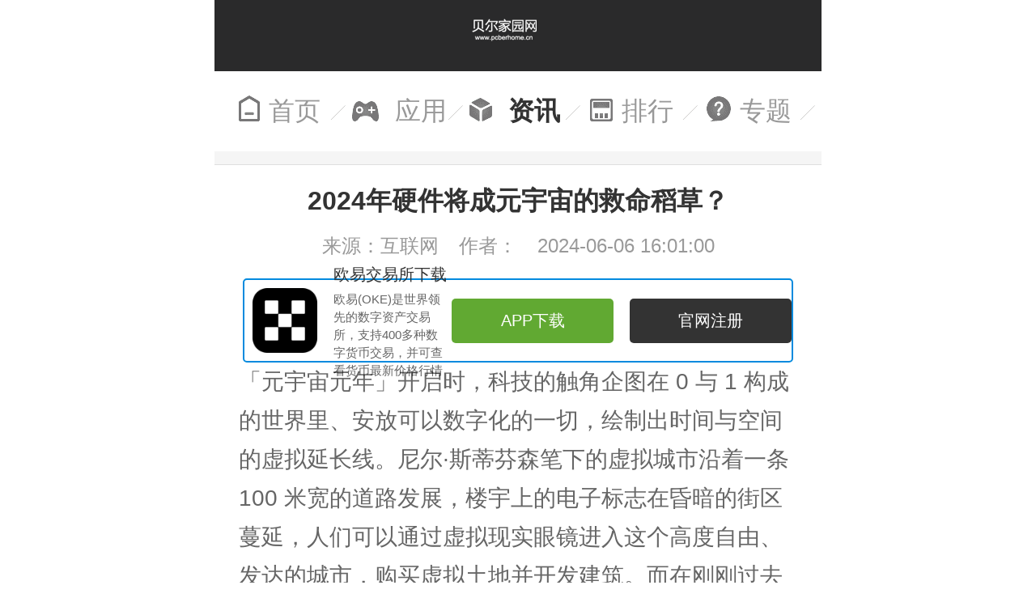

--- FILE ---
content_type: text/html
request_url: https://m.pcberhome.cn/info/hyxw/554994.html
body_size: 8175
content:
<!DOCTYPE html>
<html lang="en">
<head>
    <meta charset="utf-8" />
    <title>2024年硬件将成元宇宙的救命稻草？-欧意易交易所下载</title>
    <meta name="keywords" content="元宇宙" />
    <meta name="description" content="「元宇宙元年」开启时，科技的触角企图在 0 与 1 构成的世界里、安放可以数字化的一切，绘制出时间与空间的虚拟延长线。尼尔·斯蒂芬森笔下的虚拟城市沿着一条 100 米宽的道路发展，楼宇上的电子标志在昏暗的街区蔓延，人们可以通过虚拟现实眼镜进" />
    <meta name="applicable-device" content="mobile">
    <meta http-equiv="Cache-Control" content="no-transform" />
    <meta name="format-detection" content="telephone=no" />
    <meta name="apple-mobile-web-app-capable" content="yes" />
    <meta name="apple-mobile-web-app-status-bar-style" content="black" />
    <meta name="viewport" content="width=device-width,initial-scale=1.0, maximum-scale=1.0, minimum-scale=1, user-scalable=no" />
    <meta http-equiv="Cache-Control" content="no-siteapp" />
    <meta content="yes" name="apple-mobile-web-app-capable" />
    <meta content="yes" name="apple-touch-fullscreen" />
    <link rel="stylesheet" type="text/css" href="/skin/zhann/css/css.css" />
    <link rel="stylesheet" href="/css/2022style.css">
    <script src="/skin/zhann/js/main.js" type="text/javascript"></script>
</head>
<body>
<div class="wrap">
<header>
    <div>
        <a href="https://m.pcberhome.cn" title="欧意易交易所下载"><i class="ico"></i></a>
        </div>

    <div class="headerNav hide" id="headerNav">
        <ul>
            <li class="current"><a href="https://m.pcberhome.cn"><i class="ico sy"></i>首页</a></li>
            <li ><a href="/yingyong/"><i class="ico su"></i>应用软件</a></li>
            <li ><a href="/info/"><i class="ico su"></i>行业资讯</a></li>
            <li ><a href="/zt/"><i class="ico zt"></i>专题</a></li>
            <li ><a href="/phb/"><i class="ico ph"></i>排行</a></li>


        </ul>
        <div class="mask"></div>
    </div>
</header>
<div class="tmtm"></div>
<nav>
    <ul>
        <li><a href="https://m.pcberhome.cn"><i class="ico"></i>首页</a><i class="ico"></i></li>
<li class=""><a href="/yingyong/">
<i class="ico"></i>
应用</a><i class="ico"></i></li>
<li class="current"><a href="/info/">
<i class="ico"></i>
资讯</a><i class="ico"></i></li>
        <li class="ph" ><a href="/phb/" title="游戏"><i class="ico"></i>排行</a><i class="ico"></i></li>
        <li ><a href="/zt/"><i class="ico"></i>专题</a><i class="ico"></i></li>

    </ul>
</nav>
<div class="h16"></div>
    <div class="fixedBtn hide">
      <img src="https://www.pcberhome.cn/file/zixun/20240606/slt06a4zkwknav0n.png" alt="2024年硬件将成元宇宙的救命稻草？">
      <div class="dyTbg"></div>
      <div class="info">
          <img src="https://www.pcberhome.cn/file/zixun/20240606/slt06a4zkwknav0n.png" alt="2024年硬件将成元宇宙的救命稻草？">
          <p>2024年硬件将成元宇宙的救命稻草？</p>

      </div>
    </div>
<section class="newsDetail">
        <h1>2024年硬件将成元宇宙的救命稻草？</h1>
        <p class="tips"><span>来源：互联网</span><span>作者：</span><span>2024-06-06 16:01:00</span></p>
    <div class="box">
        <div class="left">
            <div class="left-img">
                <img src="/okelogo.png" alt="">
            </div>
            <div class="left-box">
                <p class="left-box-title">欧易交易所下载</p>
                <p class="left-box-con">欧易(OKE)是世界领先的数字资产交易所，支持400多种数字货币交易，并可查看货币最新价格行情</p>
            </div>
        </div>
        <div class="right">
            <a class="downloadd" href="https://down.lechabo.com/download.php?id=952">APP下载</a>
            <a class="registered" href="https://down.lechabo.com/download.php?id=954">官网注册</a>
        </div>
    </div>
        <div class="cont" id="detailCont">
<p>「元宇宙元年」开启时，科技的触角企图在 0 与 1 构成的世界里、安放可以数字化的一切，绘制出时间与空间的虚拟延长线。尼尔·斯蒂芬森笔下的虚拟城市沿着一条 100 米宽的道路发展，楼宇上的电子标志在昏暗的街区蔓延，人们可以通过虚拟现实眼镜进入这个高度自由、发达的城市，购买虚拟土地并开发建筑。而在刚刚过去的 2023 年，元宇宙概念在全球范围内的影响力一路滑坡。无论是谷歌趋势、百度指数还是微信指数，在其中搜索「Metaverse」、「元宇宙」等关键词，热度曲线断崖式下跌。</p><p style="text-align: center;"><img class="ue-image" src="https://www.pcberhome.cn/file/zixun/20240606/202470224lq00tezvksz.png"  alt="2024年硬件将成元宇宙的救命稻草？-第1张图片-欧意下载" title="2024年硬件将成元宇宙的救命稻草？-第1张图片-欧意下载" /></p><p>元宇宙概念彻底出圈要从 2021 年 Facebook 母公司更名为 Meta 开始，资本与互联网巨头最先闻风而动，主打游戏创作的平台 Roblox 成为元宇宙第一股，腾讯、阿里、百度等国内巨头纷纷下场布局。被描述为「3D 互联网」的元宇宙一时间几乎与「未来世界」划上等号，但 2 年时间就被打回概念期。愿景太大，全球经济下行，元宇宙还未出现雏形就被资本抛弃，被用户质疑。当「人工智能」成为 2023 年的科技新宠后，元宇宙成了资本「弃子」，更新到第 4 代的 Pico 命运未知。</p><p>元宇宙落地之难在于它描绘的未来太超前，它几乎需要所有的新技术，AR/VR(软硬件)、5G(计算)、人工智能(虚拟生命体)、区块链(经济系统)等等。而作为入口的 XR 产业近 10 年未取得突破性发展，那些在虚拟空间产生的社交、文娱等活动也因此掣肘，这也让虚拟人、虚拟商品 NFT、虚拟场馆在元宇宙中显得无效。</p><p>即便如此，一些笃信它的建设者仍在努力。Meta 因效益关闭元宇宙空间的同时，也发售了 Meta Quest 3 头显继续升级硬件;苹果也在加紧对空间计算硬件 Vision Pro 的研发，首款预计在 2024 年 1 月就会上市发售;三星重启 XR 硬件计划，也在紧锣密鼓地筹备新品。开启通道，2024 年，头显硬件将是照进元宇宙荒漠的那缕微光。</p><h2>泡沫破裂 行业承压</h2><p>最负盛名的元宇宙企业要数 Facebook 的母公司 Meta，它曾计划投入 700 亿美元，以 10 年为期限 All In 元宇宙。2023 年，这家把名字都沾上 Metaverse 的公司并没有走入理想的元宇宙。去年，Meta 以「史上最大规模裁员」震惊业内，11000 名员工被裁，削减的项目包括元宇宙部门 Reality Labs 中的可穿戴设备。裁员背后是盈利问题。2023 年全球经济下行，扎克伯格将去年称为「效率之年」，公司「更主动地摆脱」表现不佳或并非绝对必要的项目。</p><p>Meta 财报显示，在截至 9 月 30 日的前三个季度，公司总收入为 947.91 亿美元，同比增长 12%。Meta 的营收结构分为两大部分：一是应用软件系列(Family of Apps)，贡献营收 936.66 亿美元，同比增幅 13%;二是 Reality Labs，收入 8.25 亿美元，同比减少 42%。Meta 管理层在讨论业绩时表示，在今年前 9 个月，Reality Labs 使公司的整体营业利润减少了约 114.7 亿美元，预计该部门的营业亏损将在 2024 年大幅增加。</p><p>当降本增效成为 Meta 的主旋律后，它的部分元宇宙计划按下了暂停键。遥想 Meta 刚入局元宇宙时，这个赛道在海外内都炙手可热。游戏平台 Roblox 在 2021 年成为元宇宙第一股，上市首日股价即暴涨 54.4%，仅一年，该公司市值从 40 亿美元翻至 450 亿美元。日本社交游戏巨头 GREE 宣布将开展元宇宙业务。微软在 Inspire 全球合作伙伴大会上宣布了企业元宇宙解决方案。在国内，字节跳动斥巨资收购中国 VR 创业公司 Pico(小鸟看看)，阿里巴巴、百度等也纷纷入局元宇宙，生怕错过了风口。</p><p style="text-align: center;"><img class="ue-image" src="https://www.pcberhome.cn/file/zixun/20240606/202470231ocaict1jpq5.png"  alt="2024年硬件将成元宇宙的救命稻草？-第2张图片-欧意下载" title="2024年硬件将成元宇宙的救命稻草？-第2张图片-欧意下载" /></p><p>如今，再搜「元宇宙」，热度曲线都贴地了。eta 打头收缩后，全球企业从元宇宙赛道「大撤退」的步伐也开始了。Meta 最初计划在2023年下半年生产700万台Quest 3，目前已经调整为200到250万台。2024 年，Meta预计发货数量也将减少至100万台。</p><p>被字节跳动收购两年后，Pico 大收缩，团队规模从2000人收缩至1000人左右。根据IDC 2023上半年数据，在过去两年里，Pico在国内维持了接近60%的市场份额，但从业务体量上来看，Pico很难为字节做出太多贡献。就在今年初，Pico将年度销售目标下调至50万台，这个数字较去年收缩50%。</p><p>2023 年，腾讯几乎解散了 XR 团队，宣布将变更硬件发展路径，该公司 XR 内容生态负责人徐晨离职。而爱奇艺旗下 VR 公司梦想绽放被曝陷入经营困境，包括在职和离职员工在内，约有百人被拖欠工资，业务也基本停滞。整个行业都在承受元宇宙泡沫破裂的压力。</p><h2>虚拟空间集体「空城」</h2><p>硬件销售不理想，元宇宙空间也半死不活。2022 年，Meta 虚拟世界平台 Horizon Worlds 正式迈出了让元宇宙成为现实的第一步。然而，内部世界并不如这个平台的预告片那么光鲜亮丽，上线 3 个月后，月活跃用户只有 30 万人。去年有网友爆料称，Horizon Worlds 实际只有 38 个真实用户。有 Youtube 博主亲身调研发现，真实情况虽不像爆料说的那样「凄惨」，但也远算不上乐观，Horizon Worlds 的日活大概率只有 1000 人上下。他又试着统计了热门榜 Top20 虚拟星球的玩家总数，发现只有 902 人。</p><p>玩家「比珍稀动物还要稀缺」是当前元宇宙空间的真实写照。直面窘境，微软 2023 年 1 月宣布关闭3D 社交虚拟空间 AltspaceVR，以削减成本;此外，微软还退出了其他几项VR计划，并裁员10000名员工。AltspaceVR 于 2023 年 3 月 10 日正式退场。国内厂商的元宇宙空间也几乎全军覆没。百度希壤到现在也依旧是个只能闲逛的无聊的产品。最近，希壤打造了轻量化小程序入口，无需下载 APP 即可从微信小程序或百度 APP 中的小程序快速进入元宇宙会场，同时还支持一键分享。但无论是更新成什么样子，最终的问题是，这款号称元宇宙空间的产品无法提供沉浸感，只能盯着手机屏幕「跑图」。</p><p>不仅是希壤，茅台的巽风、周杰伦的音乐空间等等，既没有游戏的可玩性，也没有元宇宙的沉浸感。手机或电脑屏幕里的虚拟空间们，几乎都在短暂热度过后会沦为一座座「空城」。</p><p>为什么支持连接头显的 Horizon Worlds 与 AltspaceVR 也必行?有网友一针见血：「没有头显，什么也体验不了，但有了头显发现，还不如不体验。」元宇宙的软硬件彻底脱节了。</p><p style="text-align: center;"><img class="ue-image" src="https://www.pcberhome.cn/file/zixun/20240606/2024702355co11jyvvhh.png"  alt="2024年硬件将成元宇宙的救命稻草？-第3张图片-欧意下载" title="2024年硬件将成元宇宙的救命稻草？-第3张图片-欧意下载" /></p><h2>硬件更新在即</h2><p>概念火时，资金涌入，各个企业争相抢食，然而当大量虚拟空间、虚拟游戏等体验造出来后，人们发现，进入这个虚拟世界「门钥匙」还远远跟不上人们对元宇宙的畅想。VR 头显笨重，好内容稀缺;AR 可以做到轻薄，但之于普通用户的作用仅限于在虚拟大屏上看片儿、打游戏。AR/VR 设备不仅无法达到元宇宙愿景中所描述的高度拟真与互联互通，动辄大几千的价格也实在让人担心买来「吃灰」。</p><p>「元宇宙商业之父」马修·鲍尔曾指出，元宇宙的前提是互联互通，即在不同自治系统之间交换数据，虽然 XR 技术取得了显著的进步，但是要实现高度逼真的虚拟体验还有许多技术瓶颈尚未突破。从 2021 年折腾到现在，布局元宇宙的企业们也发现，想要走上这条路，必须迈过硬件这道坎。于是，分水岭出现了。在这条时间漫长又耗资巨大的路上，一些企业选择战略收缩，以自保为重，比如 Pico。但也有一些企业站了出来，试图颠覆市场，比如苹果的 Vision Pro。</p><p>对于 Vision Pro，苹果首席执行官库克将该其描述为空间计算机，这是与 Quest3、Pico 等虚拟现实设备最大的不同。它利用摄像头和传感器带来的颠覆性体验是，在用户周围的实时环境中置入用户熟悉的 IOS 应用，而操作无需任何手柄，仅通过眼动和手势就能执行。比如，苹果手机或电脑中看到的各种图标，可以悬浮戴上 Vision Pro 后空间内，并通过眼睛和手势操作应用;巨型的虚拟电影屏幕也会出现在眼前;迪斯尼乐园直接搬到你身边，米老鼠站能在沙发上和你聊天……它集成了游戏、工作、休闲几乎生活中所有基本功能，实现了在虚拟空间中办公、娱乐的可能。</p><p>可以说，Vision Pro 是彻底打破了虚拟与现实边界的一款头显产品，按照计划，本月它将先在北美发售，预计年底或明年年初进入中国市场，而它的第二代已经在研发中了。苹果这款产品或将重新定义元宇宙硬件的标准，Meta、三星也可能在最强王者的倒逼下迭代新品。中金公司研预测，Vision Pro 的体验反馈或将超出市场预期，推动零部件创新如硅基OLED、IPD瞳距调节等技术的发展，进而推动 VR 出货量重回增长。</p><p>2024 年，元宇宙虽凉，但硬件的更新将为它带来一线光亮。</p><p><br/></p>        </div>

            </section>
    <div class="h16"></div>

<section class="ncgame">
    <div class="tiTle">
        <em>小伙伴都在用<span>/&nbsp;好玩的应用</span></em>
        <a href="/yingyong/"><i class="ico"></i></a>    </div>
    <ul>
                        <li><a href="/apps/20221010580.html" title="海棠直播视频">
                        <img src="https://www.pcberhome.cn/file/20221010/sqgsevuylspl.jpg" alt="海棠直播视频">
                        <p>海棠直播视频</p>
                        <em></em>
                        <span>下载</span>
        </a></li>
                        <li><a href="/apps/202211011933.html" title="闪爱一对一app">
                        <img src="https://www.pcberhome.cn/file/20221101/sngiluvrp2uv.jpg" alt="闪爱一对一app">
                        <p>闪爱一对一app</p>
                        <em></em>
                        <span>下载</span>
        </a></li>
                        <li><a href="/apps/202212073690.html" title="花蝴蝶app官方版">
                        <img src="https://www.pcberhome.cn/file/20221207/socqjhujtoah.png" alt="花蝴蝶app官方版">
                        <p>花蝴蝶app官方版</p>
                        <em></em>
                        <span>下载</span>
        </a></li>
                        <li><a href="/apps/202211202978.html" title="discord">
                        <img src="https://www.pcberhome.cn/file/20221120/sitkusfbojgz.jpg" alt="discord">
                        <p>discord</p>
                        <em></em>
                        <span>下载</span>
        </a></li>
                        <li><a href="/apps/202211243106.html" title="椰趣直播app官方版">
                        <img src="https://www.pcberhome.cn/file/20221124/sfuuyw3e2eqd.png" alt="椰趣直播app官方版">
                        <p>椰趣直播app官方版</p>
                        <em></em>
                        <span>下载</span>
        </a></li>
                        <li><a href="/apps/202212043473.html" title="爱浪直播308tv">
                        <img src="https://www.pcberhome.cn/file/20221204/shqnxhsn4za1.png" alt="爱浪直播308tv">
                        <p>爱浪直播308tv</p>
                        <em></em>
                        <span>下载</span>
        </a></li>
                        <li><a href="/apps/202302014606.html" title="泡芙直播app链接入口">
                        <img src="https://www.pcberhome.cn/file/20230201/sknwfp12cvrg.jpg" alt="泡芙直播app链接入口">
                        <p>泡芙直播app链接入口</p>
                        <em></em>
                        <span>下载</span>
        </a></li>
                        <li><a href="/apps/202302034626.html" title="微聊app手机版">
                        <img src="https://www.pcberhome.cn/file/20230203/s2agad3qubhz.png" alt="微聊app手机版">
                        <p>微聊app手机版</p>
                        <em></em>
                        <span>下载</span>
        </a></li>
            </ul>
</section>

<div class="h16"></div>
<section class="relEdition">
    <div class="tiTle"><em>下载本应用的用户还下载了</em>
        <a><i class="ico"></i></a>
    </div>
    <ul>
                <li>
            <a href="/apps/20221010580.html" title="海棠直播视频">
                <img src="https://www.pcberhome.cn/file/20221010/sqgsevuylspl.jpg" alt="海棠直播视频">
                <div>
                    <p>海棠直播视频</p>
                    <span>大小：93.24MB</span>
                </div>
            </a>
            <a href="/apps/20221010580.html" class="btn">下载</a>
        </li>
                <li>
            <a href="/apps/202211011933.html" title="闪爱一对一app">
                <img src="https://www.pcberhome.cn/file/20221101/sngiluvrp2uv.jpg" alt="闪爱一对一app">
                <div>
                    <p>闪爱一对一app</p>
                    <span>大小：44.48MB</span>
                </div>
            </a>
            <a href="/apps/202211011933.html" class="btn">下载</a>
        </li>
                <li>
            <a href="/apps/202212073690.html" title="花蝴蝶app官方版">
                <img src="https://www.pcberhome.cn/file/20221207/socqjhujtoah.png" alt="花蝴蝶app官方版">
                <div>
                    <p>花蝴蝶app官方版</p>
                    <span>大小：10.1MB</span>
                </div>
            </a>
            <a href="/apps/202212073690.html" class="btn">下载</a>
        </li>
                <li>
            <a href="/apps/202211202978.html" title="discord">
                <img src="https://www.pcberhome.cn/file/20221120/sitkusfbojgz.jpg" alt="discord">
                <div>
                    <p>discord</p>
                    <span>大小：92.65MB</span>
                </div>
            </a>
            <a href="/apps/202211202978.html" class="btn">下载</a>
        </li>
                <li>
            <a href="/apps/202211243106.html" title="椰趣直播app官方版">
                <img src="https://www.pcberhome.cn/file/20221124/sfuuyw3e2eqd.png" alt="椰趣直播app官方版">
                <div>
                    <p>椰趣直播app官方版</p>
                    <span>大小：51.15MB</span>
                </div>
            </a>
            <a href="/apps/202211243106.html" class="btn">下载</a>
        </li>
            </ul>
</section>

<div class="h16"></div>

<section class="tenTop">
  <div class="tiTle"><em>应用排行榜前十名</em><a href="/phb/"><i class="ico"></i></a></div>
  <div class="list">
       <a href="/apps/20221010580.html">海棠直播视频</a>
       <a href="/apps/202211011933.html">闪爱一对一app</a>
       <a href="/apps/202212073690.html">花蝴蝶app官方版</a>
       <a href="/apps/202211202978.html">discord</a>
       <a href="/apps/202211243106.html">椰趣直播app官方版</a>
       <a href="/apps/202212043473.html">爱浪直播308tv</a>
       <a href="/apps/202302014606.html">泡芙直播app链接入口</a>
       <a href="/apps/202302034626.html">微聊app手机版</a>
       <a href="/apps/20221007369.html">fanbook官方app</a>
       <a href="/apps/202211263242.html">套路直播破解版</a>
  </div>
</section>
<div class="h16"></div>
<section class="relateNews">
    <div class="tiTle">
        <em>相关攻略</em>
        <a href="/info/"><i class="ico"></i></a>
    </div>
    <ul>
<li><a href="/info/hyxw/554994.html"><i></i>2024年硬件将成元宇宙的救命稻草？</a><span>06-06 </span></li>
<li><a href="/info/hyxw/554993.html"><i></i>最大的Solana排水器社区成员超过6000个</a><span>06-06 </span></li>
<li><a href="/info/hyxw/554992.html"><i></i>NS代币激增70%只因以太坊创始人一句夸奖</a><span>06-06 </span></li>
<li><a href="/info/hyxw/554991.html"><i></i>比特币全球热门交易平台汇总</a><span>06-06 </span></li>
<li><a href="/info/hyxw/554990.html"><i></i>区块链交易平台TOP10</a><span>06-06 </span></li>
            </ul>
</section>

<div class="h16"></div>
<footer>
    <ul>
        <li class="current"><a href="https://m.pcberhome.cn">首页</a></li>
        <li ><a href="/yingyong/">应用</a></li>
        <li ><a href="/zt/">专题</a></li>
        <li ><a href="/info/">资讯</a></li>
        <li ><a href="/phb/">排行</a></li>
    </ul>
    <div class="cont">
        <i class="ico"></i>
        <p>Copyright &copy; 2014-2024.欧意易交易所下载</p>
        <p>All Rights Reserved <a href="http://beian.miit.gov.cn/"><span style="color:#f0ffff;">粤ICP备20010841号</span></a><script>
var _hmt = _hmt || [];
(function() {
  var hm = document.createElement("script");
  hm.src = "https://hm.baidu.com/hm.js?8e09a8d6673f9982811691c533b67830";
  var s = document.getElementsByTagName("script")[0]; 
  s.parentNode.insertBefore(hm, s);
})();
</script>
</p>
    </div>
</footer>
</div>
<script src="/skin/zhann/js/zepto.min.js" type="text/javascript" charset="utf-8"></script>
<script src="/skin/zhann/js/index.js" type="text/javascript"></script>
</body>
</html>

--- FILE ---
content_type: text/css
request_url: https://m.pcberhome.cn/skin/zhann/css/css.css
body_size: 30133
content:
@charset "utf-8";
body,div,dl,dt,dd,ul,ol,li,h1,h2,h3,h4,h5,h6,pre,code,form,fieldset,legend,input,button,textarea,p,blockquote,th,td,figure{margin:0;padding:0}fieldset,img{border:0}:focus{outline:0}address,caption,cite,code,dfn,em,strong,th,var,optgroup{font-style:normal;font-weight:normal}h1,h2,h3,h4,h5,h6{font-size:100%;font-weight:normal}abbr,acronym{border:0;font-variant:normal}input,button,textarea,select,optgroup,option{font-family:inherit;font-size:inherit;font-style:inherit;font-weight:inherit}code,kbd,samp,tt{font-size:100%}input,button,textarea,select{*font-size:100%}body{line-height:1.5}ol,ul{list-style:none}table{border-collapse:collapse;border-spacing:0}caption,th{text-align:left}sup,sub{font-size:100%;vertical-align:baseline}:link,:visited ,ins{text-decoration:none;}blockquote,q{quotes:none}blockquote:before,blockquote:after,q:before,q:after{content:'';content:none}
.clearfix{margin-right:auto;margin-left:auto;*zoom:1}.clearfix:before,.clearfix:after{display:table;content:"";line-height:0}.clearfix:after{clear:both}
b,em,i{font-style:normal;}
html,body{width:100%;}
a{color:#333;text-decoration:none;-webkit-tap-highlight-color: rgba(0,0,0,0);}
body{margin:0;font-family:"Microsoft Yahei",Arial,Tahoma,Helvetica,"SimSun","Hiragino Sans GB",sans-serif;font-size:12px;line-height:1.5;position:relative;color:#333;background:#fff;height:100%;}
button,input,select,textarea,th{background:#fff;font-size:12px;line-height:1;font-family:"Microsoft Yahei",Arial,Tahoma,Helvetica,"SimSun";}
input[type="submit"],input[type="reset"],input[type="password"],input[type="button"],input[type="text"],button{-webkit-appearance:none;}/*取消苹果渲染*/
*{-webkit-tap-highlight-color: rgba(0,0,0,0);-webkit-tap-highlight-color:transparent;-moz-text-size-adjust:none;-webkit-text-size-adjust: none;-ms-text-size-adjust: none;}
html {font-size:100px;}
body {font-size:.24rem;}
.h20{width:100%;height:.2rem;background-color: #f5f5f5;}
.h16{width:100%;height:.16rem;background-color: #f5f5f5;}
.bg{background:#fff;}
.fx{display:-webkit-box;display:-moz-box;display:-ms-flexbox;display:-webkit-flex;display:flex;}
.fx_gw{-webkit-box-flex:1.0;-moz-flex-grow:1;-webkit-flex-grow:1;flex-grow:1;}
.flex{display:-webkit-box;display:-moz-box;display:-ms-flexbox;display:-webkit-flex;display:flex;}
.flex_grow{-webkit-box-flex:1.0;-moz-flex-grow:1;-webkit-flex-grow:1;flex-grow:1;}
.wrap{width:100%;max-width:7.5rem;min-width:3.2rem;margin:0 auto;}
.hide{display: none;}
.ico{background-image:url("../images/icon.png");background-size:7.5rem 16rem;}

header{height:.88rem;background-color:#2a2a2b;padding:0 .26rem;position:relative;display:-webkit-box;display:-moz-box;display:-ms-flexbox;display:-webkit-flex;display:flex;justify-content: space-between;}
header>div:nth-child(1){max-width: 5.26rem;padding: .2rem 0;white-space: nowrap;overflow: hidden;*zoom: 1;margin: 0 auto;}
header>div:nth-child(1) a,header>div:nth-child(1) span,header>div:nth-child(1) em{display:block;float: left;margin-left: .1rem;font-size: .3rem;color: #fff;height:.48rem;line-height: .48rem;}
header>div:nth-child(1) a:nth-child(1){margin-left: 0;}
header>div:nth-child(1) a:nth-child(1) i{display:block;width:1.14rem;height:.48rem;background-position:0 0;}
header>div:nth-child(1) a:nth-child(n+2){max-width: 2.1rem;}
header>div:nth-child(1) em{max-width: .6rem;}
header>div:nth-child(2){padding: .16rem 0;position: relative; }
header>div:nth-child(2) a i{display:inline-block;width:.38rem;height:.38rem;background-position:-7.09rem -.5rem;position: relative;top: .09rem;right: .23rem;}
header>div:nth-child(2) a {display: block;width: 3.1rem;height: .56rem;text-align: -moz-right;text-align: right;background-color: #1A1A1A;border-radius: .28rem;}
header>div:nth-child(2) span i{display:inline-block;width:.6rem;height:.37rem;background-position:-1.47rem 0;position: relative;top: .1rem;margin-left: .3rem;}
header .search_ul{position: absolute;top: .28rem;left: .26rem;}
header .search_ul li{max-width: 2.1rem;font-size: .24rem;color: #4a4a4a;}

nav{padding-left: .25rem;overflow: hidden;}
nav li{display: inline-block;width:20%;font-size: .32rem;color: #f0f0f0;}
nav li a{display:inline-block;width: 1.1rem;height:.99rem;line-height:.99rem;text-align:center;color:#999;font-size:.32rem;}
nav li.current a{color:#333;font-weight: 600;}
nav li a i{display: inline-block;position: relative;}
nav li a i:nth-child(1){margin-right: .11rem;top: .02rem;}
nav li>i{display: inline-block;width: .19rem;height: .18rem;background-position: -2.34rem 0;top: .0rem;margin-left: .08rem;}
nav li:nth-child(1) a i:nth-child(1){width: .26rem;height: .32rem;background-position: -2.7rem 0;}
nav li:nth-child(2) a i:nth-child(1){width: .33rem;height: .25rem;background-position: -3.33rem 0;}
nav li:nth-child(3) a i:nth-child(1){width: .28rem;height: .29rem;background-position: -6.51rem -6.1rem;}
nav li:nth-child(4) a i:nth-child(1){width: .28rem;height: .28rem;background-position: -4.54rem 0;}
nav li:nth-child(6) a i:nth-child(1){width: .26rem;height: .25rem;background-position: -5.18rem 0;}
nav li:nth-child(5) a i:nth-child(1){width: .30rem;height: .31rem;background-position: -6.25rem 0;}
nav li:nth-child(7) a i:nth-child(1){width: .30rem;height: .28rem;background-position: -5.75rem 0;}
nav li:nth-child(8) a i:nth-child(1){width: .30rem;height: .26rem;background-position: -3.53rem -12.09rem;}
nav ul{overflow-x: auto;white-space: nowrap;font-size: 0;overflow-x: -moz-scrollbars-none; -ms-overflow-style: none;}
nav ul::-webkit-scrollbar {width: 0;height: 0;display: none;-webkit-appearance: none;border-radius: 0}

.headerNav{width:100%;max-width:7.5rem;position:absolute;top:.9rem;left:50%;margin-left:-3.75rem;z-index:98;}
.headerNav ul{-webkit-flex-wrap:wrap;flex-wrap:wrap;padding:.05rem 0 .25rem 0;z-index:99;position:absolute;background:#f7fefb;display:-webkit-box;display:-moz-box;display:-ms-flexbox;display:-webkit-flex;display:flex;}
.headerNav ul li{margin:.2rem 0 0 .2rem;}
.headerNav ul li a{display:block;width:2.22rem;height:.72rem;line-height:.72rem;color:#fff;background:#25c88a;font-size:.32rem;border-radius:.1rem;text-align:center;}
.headerNav ul li a i{display:inline-block;width:.38rem;height:.38rem;position:relative;top:.06rem;margin-right:.1rem;}
.headerNav ul li a i.sy{background-position:.02rem -.58rem;}
.headerNav ul li a i.su{background-position:-.41rem -.58rem;}
.headerNav ul li a i.yo{background-position:-.77rem -.58rem;}
.headerNav ul li a i.zx{background-position:-1.15rem -.58rem;}
.headerNav ul li a i.zt{background-position:-1.53rem -.58rem;}
.headerNav ul li a i.ph{background-position:-1.9rem -.58rem;}
.headerNav ul li a i.dj{background-position:-2.34rem -.58rem;}
.headerNav ul li a i.wy{background-position:-2.8rem -.58rem;}
.headerNav ul li a i.yy{background-position:-3.33rem -.58rem;}
.headerNav .mask{width:7.5rem;height:100%;position:absolute;top:.9rem;background:rgba(0, 0, 0, 0.5);}

.slider{padding:0 .25rem;height:3.32rem;margin: 0 auto;}
.slider a{display:block;width:100%;height:100%;}
.slider img{display:block;width:100%;height:100%;border-radius: .06rem;}
.slider .swiper-pagination-bullet{width:.1rem;height:.1rem;background:#6b676a;border-radius:5px;opacity:.8}
.slider .swiper-pagination-bullet.swiper-pagination-bullet-active{background:#fff;opacity:1}
.swiper-container{width:100%;height:100%;}

.search{padding:.25rem .25rem 0 .25rem;}
.search a{position: relative;display: block;height: .6rem;margin: 0 auto;background:#ebeced;border-radius:.32rem;}
.search a i{display: inline-block;width:.28rem;height:.28rem;background-position:-7.19rem 0;position: relative;top: .16rem;left: .32rem;}

.search,.search_txt{position:relative;}
.search_ul{height:.3rem;position:absolute;top:.15rem;left:.8rem;overflow:hidden;}
.search_ul li{width:5.5rem;height:.3rem;line-height:.3rem;font-size:.24rem;color:#a9a9a9;overflow:hidden;text-overflow:ellipsis;white-space:nowrap;}

.search_txt{background:#ebeced;border-radius:.32rem;margin: .08rem 0 .06rem;}
.search_txt a{display: inline-block;width: .8rem;}
.search_txt .text{position: absolute;width: 5.1rem;top:0rem;left: .8rem;height:.6rem;border:none;background:none;color:#333;font-size:.26rem;padding:0 .2rem 0 .1rem;}
.search_txt .close_txt{position: absolute;top:0rem;right: .12rem;width:.6rem;height:.6rem;}
.search_txt .close_txt i{display: block;width:.28rem;height:.28rem;background-position:-4.46rem -5.6rem;margin:.16rem auto;}

/* 共用标题 */
.tiTle{padding:.25rem;display:-webkit-box;display:-moz-box;display:-ms-flexbox;display:-webkit-flex;display:flex;justify-content: space-between;}
.tiTle em{height:.36rem;line-height:.36rem;font-size:.32rem;color:#333;font-weight:500;}
.tiTle em span{font-size: .18rem;color: #a8a8a8;margin-left: .06rem;}
.tiTle em span i{color: #e74a3a;}
.tiTle h1{height:.36rem;line-height:.36rem;font-size:.32rem;color:#333;font-weight:500;}
.tiTle>span{flex: 1;font-size: .18rem;color: #a8a8a8;margin-left: .06rem;}
.tiTle>span i{color: #e74a3a;}
.tiTle a i{display: block;width:.15rem;height:.28rem;background-position:-6.92rem 0;position: relative;top: 0.04rem;}

.tiTa{padding:.25rem .25rem .16rem;overflow: hidden;*zoom: 1;}
.tiTa a{float: left;display: block;margin-right: .3rem;padding-bottom: .1rem;height:.36rem;line-height:.36rem;font-size:.32rem;color:#333;font-weight:500;}
.tiTa a.current{border-bottom: .05rem solid #25c88a;}

.tiSle{padding:.25rem;display:-webkit-box;display:-moz-box;display:-ms-flexbox;display:-webkit-flex;display:flex;justify-content: space-between;}
.tiSle em{height:.36rem;line-height:.36rem;font-size:.3rem;color:#999;font-weight:500;}
.tiSle em span{font-size: .18rem;color: #a8a8a8;margin-left: .06rem;}
.tiSle a i{display: block;width:.15rem;height:.28rem;background-position:-6.92rem 0;position: relative;top: 0.04rem;}
/* 推荐 */
.recomGame ul{padding: .11rem 0 .25rem .25rem;overflow-x: auto;white-space: nowrap;font-size: 0;overflow-x: -moz-scrollbars-none; -ms-overflow-style: none;}
.recomGame ul::-webkit-scrollbar {width: 0;height: 0;display: none;-webkit-appearance: none;border-radius: 0}
.recomGame li{width:1.3rem;text-align:center;margin-right:.3rem;}
.recomGame li a{display:block;}
.recomGame li img{display:block;width:1.3rem;height:1.3rem;border-radius:.24rem;margin:0 auto;}
.recomGame li p{color:#808080;font-size:.2rem;overflow:hidden;white-space:nowrap;}
.recomGame li .name{width: 90%;height:.42rem;line-height:.42rem;color:#000;font-size:.28rem;margin:.10rem auto .02rem;}
/* 一起 */
.allPlayGame{overflow: hidden;}
.allPlayGame ul{width: 7.5rem;padding: .11rem 0 .1rem .25rem;overflow: hidden;}
.allPlayGame li{float: left;width:1.52rem;text-align:center;margin-right:.3rem;margin-bottom: .12rem;}
.allPlayGame li a{display:block;}
.allPlayGame li img{display:block;width:1.36rem;height:1.36rem;border-radius:.24rem;margin:0 auto;}
.allPlayGame li p{color:#808080;font-size:.18rem;overflow:hidden;white-space:nowrap;}
.allPlayGame li .name{width: 90%;height:.42rem;line-height:.42rem;color:#000;font-size:.28rem;margin:.10rem auto .02rem;}
.allPlayGame li .btn{display:block;width:1.16rem;height:.48rem;line-height:.48rem;margin:.11rem auto;border: 1px solid #25c88a;border-radius:.06rem;color: #25c88a;background-color:#fff;font-size:.24rem;text-align:center}
/* 合集*/
.collectGame ul{padding: .11rem 0 .25rem .25rem;overflow-x: auto;white-space: nowrap;font-size: 0;overflow-x: -moz-scrollbars-none; -ms-overflow-style: none;}
.collectGame ul::-webkit-scrollbar {width: 0;height: 0;display: none;-webkit-appearance: none;border-radius: 0}
.collectGame li{width:2.8rem;margin-right:.2rem;}
.collectGame li a{display:block;}
.collectGame li img{display:block;width:2.8rem;height:2rem;margin:0 auto;}
.collectGame li p{color:#808080;font-size:.2rem;overflow:hidden;white-space:nowrap;}
.collectGame li .name{height:.36rem;line-height:.36rem;color:#000;font-size:.28rem;margin:.10rem auto .02rem;}
.collectGame li p span{color: #e74a3a;margin: 0 .03rem;}
/* 排行 */
.rankingGame ul{padding: 0 .25rem .25rem}
.rankingGame ul li{align-items:center;display:-webkit-box;display:-moz-box;display:-ms-flexbox;display:-webkit-flex;display:flex;}
.rankingGame ul li img{display:block;width:1.28rem;height:1.28rem;border-radius:.24rem;margin: .3rem 0;}
.rankingGame ul li .fx_gw{width:0%;}
.rankingGame ul li .info{padding:.3rem 0;margin-left: .38rem;position: relative;border-bottom:1px solid #e6e6e6;}
.rankingGame ul li .info p{display:block;width:auto;font-size:.24rem;color:#666666;overflow:hidden;white-space:nowrap;}
.rankingGame ul li .info .name{max-width: 3.5rem;font-size:.3rem;color:#000;line-height:.48rem;}
.rankingGame ul li i{display:block;position: relative;top: .42rem;left: 0;}
.rankingGame ul li i.ico{width:.30rem;height:.34rem;margin-right: .2rem;}
.rankingGame ul li:nth-child(1) i{color: transparent;background-position:-4.31rem -.6rem;top: .22rem;}
.rankingGame ul li:nth-child(2) i{color: transparent;background-position:-4.86rem -.6rem;}
.rankingGame ul li:nth-child(3) i{color: transparent;background-position:-5.4rem -.6rem;}
.rankingGame ul li:nth-child(n+4) i{width: .28rem;height: .28rem;font-size: .18rem;color: #b6b6b6;line-height: .28rem;border: 1px solid #b6b6b6;text-align: center;margin: 0 .17rem 0 .04rem;}
.rankingGame ul li span{position: absolute;top: .54rem;right: 0;display:block;width:1.2rem;height:.52rem;line-height:.52rem;margin:0 auto;border-radius:.06rem;color: #fff;font-size:.24rem;text-align:center;background-color: #25c88a;}
.rankingGame ul li:nth-child(1) img{margin-top: .1rem;}
.rankingGame ul li:nth-child(1) .info{padding-top: .1rem;}
.rankingGame ul li:last-child .info{border-bottom: 0;padding-bottom: .1rem;}
.rankingGame ul li:last-child img{margin-bottom: .1rem;}
.rankingGame ul li:nth-child(1) span{top: .34rem;}
/* 分类 */
.allTagsGame ul{-webkit-flex-wrap:wrap;flex-wrap:wrap;padding:.06rem .14rem .1rem;}
.allTagsGame ul li{width:25%;margin-bottom:.24rem;}
.allTagsGame ul li a{display:block;width: 1.56rem;height:.46rem;line-height:.46rem;text-align:center;border: 1px solid #e2e2e2;color:#25c88a;font-size:.24rem;border-radius:.22rem;overflow:hidden;white-space:nowrap;margin:0 auto;}
/* 攻略 */
.hotStrategy{padding: .12rem .25rem}
.hotStrategy .tab_menu {border-bottom: 1px solid #ddd;}
.hotStrategy .tab_menu span{display: inline-block;height:.86rem;line-height:.86rem;font-size:.32rem;color:#666;font-weight:500;padding: 0 .16rem;border-bottom: .04rem solid transparent;margin-right: .36rem;}
.hotStrategy .tab_menu span.current{border-bottom: .04rem solid #25c88a;color:#333;}
.hotStrategy .sj li>a:first-child{width: 0%;display: block;display:-webkit-box;display:-moz-box;display:-ms-flexbox;display:-webkit-flex;display:flex;-webkit-box-flex:1.0;-moz-flex-grow:1;-webkit-flex-grow:1;flex-grow:1; }
.hotStrategy .sj li{padding:.3rem 0;border-bottom:.02rem solid #e6e6e6;align-items:center;display:-webkit-box;display:-moz-box;display:-ms-flexbox;display:-webkit-flex;display:flex;}
.hotStrategy .sj li:last-child {border-bottom: 0;}
.hotStrategy .sj li img{display:block;width:1.28rem;height:1.28rem;border-radius:.24rem;}
.hotStrategy .sj li .fx_gw{width:0%;}
.hotStrategy .sj li .info{margin:0 .2rem 0 .36rem;}
.hotStrategy .sj li .info p{display:block;width:auto;overflow:hidden;white-space:nowrap;font-size:.24rem;color: #666;line-height: .28rem;}
.hotStrategy .sj li .info p:nth-child(2){line-height: .4rem;}
.hotStrategy .sj li .info .name{font-size:.3rem;color:#000;line-height:.56rem;}
.hotStrategy .sj li .btn{display:block;width:1.2rem;height:.52rem;line-height:.52rem;margin:0 auto;background-color: #25c88a;border-radius:.06rem;color: #fff;font-size:.24rem;text-align:center}
.hotStrategy .sj li .btn.no{display:block;width:1.2rem;height:.52rem;line-height:.52rem;margin:0 auto;background-color: #25c88a;border-radius:.06rem;color: #fff;font-size:.24rem;text-align:center}

.hotStrategy .gl li {padding: .2rem 0;height:1.52rem ;border-bottom: .02rem solid #e6e6e6;align-items:center;display:-webkit-box;display:-moz-box;display:-ms-flexbox;display:-webkit-flex;display:flex;}
.hotStrategy .gl li:last-child {border-bottom: 0;}
.hotStrategy .gl li>a:first-child{display: block;display:-webkit-box;display:-moz-box;display:-ms-flexbox;display:-webkit-flex;display:flex;-webkit-box-flex:1.0;-moz-flex-grow:1;-webkit-flex-grow:1;flex-grow:1; }
.hotStrategy .gl li img{display:block;width:2.3rem;height:1.52rem;margin:0 auto; }
.hotStrategy .gl li .info{margin-left: .36rem;margin-right: .06rem;flex: 1;}
.hotStrategy .gl li .info p{display: block;overflow: hidden;font-size: .24rem;color: #666;line-height: .42rem;margin-top: .12rem;}
.hotStrategy .gl li .info p:nth-child(1){height: .84rem;font-size: .28rem;color: #333;}
/* 底部 */
footer{background-color: #000000;}
footer ul{white-space: nowrap;font-size: 0;}
footer ul li{display: inline-block;width:20%;padding:.28rem 0;text-align:center;}
footer ul li a{display:block;height:.28rem;line-height:.28rem;border-right:1px solid #e7e7e7;color:#fff;font-size:.3rem;}
footer ul li:last-child a{border:none;}
footer .cont{height:2.05rem;font-size:0;text-align:center;padding:.36rem 0 .86rem;}
footer .cont i{display: inline-block;width:2.28rem;height:.96rem;background-position:-0.02rem -4.99rem;margin-bottom: .15rem;}
footer .cont p{color:#a2a2a2;font-size:.24rem;line-height: .48rem;}
/* 攻略详情 */
.newsDetail{padding:.2rem .3rem;background-color: #fff;border-top: 1px solid #dfdfdf;}
.newsDetail h1{font-size:.32rem;color:#333;font-weight:700;text-align: center;}
.newsDetail .tips{text-align: center;font-size:.24rem;color:#999;padding:.14rem 0 .22rem 0;overflow: hidden;white-space: nowrap;}
.newsDetail .tips span{margin-right:.25rem;}
.newsDetail .tips span:last-child{margin-right: 0;}
.newsDetail .cont{font-size:.28rem;color: #666;line-height:.48rem;overflow: hidden;}
.newsDetail .cont a {color: #25c88a;display: inline-block;line-height: .42rem;border-bottom: 1px solid #25c88a;text-indent: 0;}
.newsDetail .cont p{margin-bottom:.25rem;}
.newsDetail .cont img{display:block;max-width:100%;height: auto;margin:.1rem auto;}
.newsDetail .cont h3{display:block;font-size:.32rem;line-height:.52rem;font-weight:700;color: #ed4040;margin-bottom:.25rem;}
.newsDetail .cont iframe {width: 100%;height: 3.6rem;margin: 0 auto;display: block;border: none;}
.newsDetail .cont table{width: 100% !important;border-color: #d9d9d9;}
.newsDetail .cont table a{border-bottom: none;}
.newsDetail .cont td{border-color: #d9d9d9;}
.newsDetail .cont strong{font-weight: bold;}

.gameInfo{background-image: url(../images/news_bg.jpg);background-size: 100% 100%;margin:.2rem 0 .26rem;padding:.2rem;background-color: #f0f0f0;border-radius:.08rem;display:-webkit-box;display:-moz-box;display:-ms-flexbox;display:-webkit-flex;display:flex;justify-content: space-between;align-items: center}
.gameInfo>a:first-child{display: block;display:-webkit-box;display:-moz-box;display:-ms-flexbox;display:-webkit-flex;display:flex;align-items: center;}
.gameInfo .info{max-width:3.5rem;flex: 1;}
.gameInfo img{width:1.28rem;height:1.28rem;border-radius:.2rem;margin-right:.32rem;flex-shrink:0;}
.gameInfo p{line-height: .45rem;}
.gameInfo p:nth-child(1){font-size:.30rem;color: #000;margin-top: .02rem;white-space: nowrap;overflow: hidden;}
.gameInfo p:nth-child(n+2){font-size:.24rem;color:#666;white-space: nowrap;overflow: hidden;}
.gameInfo p span{font-size:.2rem;color:#999;margin: 0 .1rem;}
.gameInfo .btn{display:block;width:1.2rem;height:.52rem;line-height:.52rem;text-align: center;border-radius:.08rem;color:#fff;font-size:.24rem;background: #25c88a;letter-spacing: .02rem;}

.relateNews ul{padding: 0 .25rem .2rem;margin-top:-.18rem;}
.relateNews ul li{font-size: .28rem;color: #666;border-bottom: 1px solid #e8e8e8;line-height: .82rem;display:-webkit-box;display:-moz-box;display:-ms-flexbox;display:-webkit-flex;display:flex;justify-content: space-between;white-space: nowrap;overflow: hidden;}
.relateNews ul li:last-child{border: none;}
.relateNews ul li a{display: block;max-width: 6rem;font-size: .28rem;color: #666;overflow: hidden;}
.relateNews ul li a i{display: inline-block;width: .08rem;height: .08rem;background-color: #000;margin: 0 .16rem 0 .02rem;position: relative;top: -.06rem;}
.relateNews ul li span{font-size: .24rem;color: #a9a9a9;}

.reNGame ul{font-size: 0;padding: .05rem 0;}
.reNGame ul li{display: inline-block;width:1.3rem;text-align:center;margin:0 .3rem .2rem; }
.reNGame ul li:nth-child(4n+1){margin-left: .25rem;}
.reNGame ul li:nth-child(4n+4){margin-right: .25rem;}
.reNGame ul li a{display:block;}
.reNGame ul li img{display:block;width:1.28rem;height:1.28rem;border-radius:.24rem;margin:0 auto;}
.reNGame ul li p{color:#808080;font-size:.18rem;overflow:hidden;white-space:nowrap;}
.reNGame ul li .name{width: 90%;height:.42rem;line-height:.42rem;color:#000;font-size:.28rem;margin:.10rem auto .02rem;}
.reNGame ul li .btn{display:block;width:1.16rem;height:.48rem;line-height:.48rem;margin:.11rem auto;border: 1px solid #25c88a;border-radius:.06rem;color: #25c88a;background-color:#fff;font-size:.24rem;text-align:center}
/* 游戏详情页 */
.gameDeTop{text-align: center;}
.gameDeTop>i{display: block;width: 7.5rem;height: 1.12rem;background-position: 0 -1.09rem;}
.gameDeTop .info{margin-top: -.6rem;}
.gameDeTop .info img{width: 1.8rem;height: 1.8rem;border-radius: .24rem;margin: 0 auto;}
.gameDeTop .info h1{font-size:.32rem;color: #333;line-height: .6rem;font-weight: bold;}
.gameDeTop .info p span{display: inline-block;font-size: .24rem;color: #666;line-height: .4rem;text-align: left;white-space: nowrap;overflow: hidden;}
.gameDeTop .info p span:first-child{width: 2.3rem;margin-left: .68rem;}
.gameDeTop .info p span:nth-child(2){width: 50%;}
.gameDeTop div:nth-of-type(2){font-size: 0;margin-top: .2rem;}
.gameDeTop .adr{display:inline-block;width: 6.9rem;height: .68rem;line-height: .68rem;margin: 0 auto .3rem;background-color: #25c88a;font-size: .3rem;color: #fff;border-radius: .06rem;}
.gameDeTop .adr i{display: inline-block;width: .3rem;height: .36rem;background-position: -5.97rem -.59rem;position: relative;top: .06rem;margin-right: .2rem;}
.gameDeTop .ios{display:inline-block;width: 6.9rem;height: .68rem;line-height: .68rem;margin: 0 auto .3rem;background-color: #515151;font-size: .3rem;color: #fff;border-radius: .06rem;}
.gameDeTop .ios i{display: inline-block;width: .3rem;height: .36rem;background-position: -6.44rem -.59rem;position: relative;top: .06rem;margin-right: .2rem;}
.gameDeTop .noDown{display:inline-block;width: 6.9rem;height: .68rem;line-height: .68rem;margin: 0 auto .3rem;background-color: #bfbfbf;font-size: .3rem;color: #f1f1f1;border-radius: .06rem;}
.gameDeTop .order{display:inline-block;width: 6.9rem;height: .68rem;line-height: .68rem;margin: 0 auto .3rem;background-color: #ffa115;font-size: .3rem;color: #f1f1f1;border-radius: .06rem;}

.gameDeTop .guessLike{text-align: left;padding: 0 .25rem .2rem;display:-webkit-box;display:-moz-box;display:-ms-flexbox;display:-webkit-flex;display:flex;}
.gameDeTop .guessLike em{position: relative;display: block;width: 1.88rem;height: .52rem;line-height: .52rem;text-align: center;font-size:.24rem;color: #fff;background-color: #f7a934;margin-right: .28rem;}
.gameDeTop .guessLike em i{display:block;width:0;height:0;border-top:.1rem solid transparent;border-right:.1rem solid transparent;border-bottom:.1rem solid transparent;border-left:.1rem solid #f7a934;position:absolute;right:-.2rem;top:50%;margin-top:-.08rem;}
.gameDeTop .guessLike p{display:block;}
.gameDeTop .guessLike a{padding: .1rem .16rem;line-height: .68rem;font-size: .24rem;color: #666;border: 1px solid #f0f0f0;margin: .01rem .05rem .15rem 0.05rem;border-radius: .04rem;}

/* 游戏详情内容 */
.gameDeInfo {padding:.25rem .25rem .1rem;overflow: hidden;}
.gameDeInfo .hiddenBox{overflow:hidden;}
.gameDeInfo .auto_box{height:auto;}
.gameDeInfo .cont{font-size:.28rem;line-height:.48rem;color:#666;}
.gameDeInfo .cont a {color: #25c88a;display: inline-block;line-height: .42rem;border-bottom: 1px solid #25c88a;text-indent: 0;}
.gameDeInfo .cont p{margin-bottom:.25rem;}
.gameDeInfo .cont img{display:block;max-width:100%;height: auto;margin:.1rem auto;}
.gameDeInfo .cont br:last-child{display: none;}
.gameDeInfo .cont h3{font-size:.32rem;color:#ED4040;line-height: .52rem;font-weight:700;margin:.1rem 0;border: 0;padding: 0;}
.gameDeInfo .cont iframe {width: 100%;height: 3.6rem;margin: 0 auto;display: block;border: none;}
.gameDeInfo .cont table{width: 100% !important;border-color: #d9d9d9;}
.gameDeInfo .cont table a{border-bottom: none;}
.gameDeInfo .cont td{border-color: #d9d9d9;}
.gameDeInfo .cont strong{font-weight: bold;}

.gameDeInfo .guarantee {width: 100%;height: .52rem;line-height: .52rem;font-size:.3rem;text-align: right;color:#ffa115;border-radius:.1rem;margin: .1rem 0;background-color: #fff;font-weight: 500;float: right;display:-webkit-box;display:-moz-box;display:-ms-flexbox;display:-webkit-flex;display:flex;justify-content: space-between;}
.gameDeInfo .guarantee span{display: inline-block;margin-top: .04rem;font-size: .24rem;color: #999;}
.gameDeInfo .guarantee span i:nth-child(1){display: inline-block;width: .24rem;height: .23rem;background-position: -5.37rem -4.69rem;position: relative;top: .03rem;margin:0 .05rem 0 0rem;}
.gameDeInfo .guarantee span i:nth-child(2){display: inline-block;width: .24rem;height: .23rem;background-position: -5.9rem -4.69rem;position: relative;top: .03rem;margin:0 .05rem 0 .16rem;}
.gameDeInfo .guarantee span i:nth-child(3){display: inline-block;width: .24rem;height: .23rem;background-position: -6.43rem -4.69rem;position: relative;top: .03rem;margin:0 .05rem 0 .16rem;}
.gameDeInfo .guarantee em{margin-right: .2rem;}
.gameDeInfo .openHidden em i{display:inline-block;width:0;height:0;margin-left:.1rem;position:relative;top: .14rem;border-top: .16rem solid #ffa115;border-right:.1rem solid transparent;border-bottom: .16rem solid transparent;border-left:.1rem solid transparent;}
.gameDeInfo .openHidden em i.up{border-top-color:transparent;border-bottom-color:#ffa115;top: -.04rem;}

.img_item { overflow-x: auto; padding: 0 0 .1rem;margin-bottom: .2rem; overflow-y: hidden; white-space: nowrap; -webkit-overflow-scrolling: touch; }
.img_item ul{font-size: 0;}
.img_item ul li { margin-right: .1rem; display: inline-block; }
.img_item ul li img {width:auto;max-height: 4.6rem;}

div.photo-box {width: 100%;background: rgba(0,0,0,.8);height: 100% !important;position: fixed;overflow: hidden;display: none;z-index: 999;left: 0;top: 0;}
.cf {*zoom: 1;}
.pinch-zoom-container{height: 100% !important;}
.img-slider {position: absolute;left: 0;top: 0;padding: 0;}
.img-slider li {overflow: hidden;display: table-cell;vertical-align: middle;z-index: 999;}
div.photo-box li {list-style: none;}
.img-slider li img {vertical-align: middle;top: 0;bottom: 0;left: 0;right: 0;margin: auto;}
.cf:before, .cf:after {content: " ";display: table;}
.cf:after {clear: both;}

.game-video{height:4.5rem;margin:auto;position:relative;overflow:hidden;background-size:cover;background-position:50%}
.game-video video{width:100%;height:100%;object-fit: cover;position:absolute;left:0;top:0;}
.game-video img{width:100%;height:100%;-o-object-fit:cover;object-fit:cover}
.game-video .cont{width:7.5rem;height:4.5rem;}
.game-video .cont iframe{width:7.5rem;height:4.5rem;}
.game-video .vback{display:none;width:100%;height:4.5rem;position:absolute;left:0;z-index:1;background:rgba(0, 0, 0, 0.6);}
.game-video .vback .info{width:2rem;-webkit-flex-wrap:wrap;flex-wrap:wrap;margin:.8rem auto .3rem auto;}
.game-video .vback .info .img_box{width:2rem;text-align:center;position:relative;}
.game-video .vback .info img{display:block;width:1.6rem;height:1.6rem;border-radius:.3rem;margin:0 auto;}
.game-video .vback .info p{color:#fff;font-size:.28rem;overflow:hidden;white-space:nowrap;margin:.1rem auto 0 auto;text-align:center;}
.game-video .vback .info .replay{display:block;width:1.6rem;height:1.6rem;background:rgba(0, 0, 0, 0.3);position:absolute;top:0;left:.2rem;border-radius:.3rem;}
.game-video .vback .info .replay i{display:block;width:.63rem;height:.63rem;background-position: -2.96rem -5.28rem;margin:.44rem auto;}
.game-video .vback .btn{display:block;width:2.6rem;height:.6rem;line-height:.6rem;color:#fff;background:#ffa115;border-radius:.6rem;font-size:.3rem;text-align:center;margin:0 auto;}
.game-video .vback .btn i{display:inline-block;width:.36rem;height:.36rem;border-radius:.02rem;margin-left: .15rem;background-position: -3.89rem -5.65rem;position:relative;top: .12rem;}

.gameDeGP{padding: .12rem 0}
.gameDeGP ul{margin-top: -.15rem;padding: 0 .25rem;}
.gameDeGP ul li>a:first-child{width: 0%;display: block;display:-webkit-box;display:-moz-box;display:-ms-flexbox;display:-webkit-flex;display:flex;-webkit-box-flex:1.0;-moz-flex-grow:1;-webkit-flex-grow:1;flex-grow:1; }
.gameDeGP ul li{padding:.3rem 0;border-bottom:.02rem solid #e6e6e6;align-items:center;display:-webkit-box;display:-moz-box;display:-ms-flexbox;display:-webkit-flex;display:flex;}
.gameDeGP ul li:last-child {border-bottom: 0;}
.gameDeGP ul li img{display:block;width:1.28rem;height:1.28rem;border-radius:.24rem;}
.gameDeGP ul li .fx_gw{width:0%;}
.gameDeGP ul li .info{margin:0 .2rem 0 .36rem;}
.gameDeGP ul li .info p{display:block;width:auto;overflow:hidden;white-space:nowrap;font-size:.24rem;color: #666;line-height: .28rem;}
.gameDeGP ul li .info p:nth-child(2){line-height: .4rem;}
.gameDeGP ul li .info .name{font-size:.3rem;color:#000;line-height:.56rem;}
.gameDeGP ul li .btn{display:block;width:1.2rem;height:.52rem;line-height:.52rem;margin:0 auto;background-color: #ffa115;border-radius:.06rem;color: #fff;font-size:.24rem;text-align:center}
.gameDeGP ul li .btn.no{display:block;width:1.2rem;height:.52rem;line-height:.52rem;margin:0 auto;background-color: #ffa115;border-radius:.06rem;color: #fff;font-size:.24rem;text-align:center}

.samePlay{padding: .1rem .25rem;}
.samePlay .tiTle{padding-left: 0;padding-right: 0;}
.samePlay .tab_menu {border-bottom: 1px solid #ddd;margin-top: -.1rem;height: 1.04rem;overflow: hidden;font-size: 0;display: table;width: 100%;}
.samePlay .tab_menu span{display: inline-block;width: 1.65rem;margin: 0 .05rem;overflow: hidden;height: 1rem;font-size:.3rem;color:#666;font-weight:500;border-bottom: .04rem solid transparent;text-align: center;display: table-cell;vertical-align: middle;}
.samePlay .tab_menu span.current{border-bottom: .04rem solid #25c88a;color:#333;}
.samePlay .sub_box>a:nth-child(1){display: block;font-size: 0.28rem;color: #333;font-weight: 600;line-height: .82rem;}
.samePlay .sub_box>p{display:block;max-height:1.18rem;line-height: 0.42rem;font-size: 0.24rem;color: #666;margin-top: -.05rem;overflow: hidden;}
.samePlay .sub_box ul{font-size: 0;padding: .3rem 0 0;}
.samePlay .sub_box ul li{display: inline-block;width:1.75rem;text-align:center;}
.samePlay .sub_box ul li a{display:block;width:1.65rem;padding:0 .05rem .3rem;}
.samePlay .sub_box ul li a img{display:block;width:1.28rem;height:1.28rem;border-radius:.24rem;margin:0 auto;}
.samePlay .sub_box ul li a p{width: 100%;height:.52rem;line-height:.52rem;color:#000;font-size:.28rem;margin:0 auto;overflow:hidden;white-space:nowrap;}
.samePlay .sub_box>a.moreLink{display:block;width:1.96rem;height:.52rem;line-height:.52rem;color:#a9a9a9;font-size: .28rem;border: 1px solid #a9a9a9;border-radius: .06rem;text-align: center;margin: 0 auto .2rem;}
/* 游戏列表 */
.gameLSearch{padding: .1rem 0 .24rem;border-top: 1px solid #dfdfdf;}
.gameLSearch .gameTypes{font-size: 0;}
.gameLSearch .gameTypes li{display: inline-block;width: 2.24rem;margin-left: .18rem;margin-bottom: .16rem; }
.gameLSearch .gameTypes li:nth-child(3n+3){margin-right: 0;}
.gameLSearch .gameTypes li.current a{background-color: #ff9a98;font-size: .24rem;color:#fff;border: 1px solid #ff9a98;}
.gameLSearch .gameTypes li a{display: block;text-align: center;color: #666;font-size: .24rem;line-height: .72rem;border: 1px solid #ccc;}
.gameLSearch .gameTypes li a i{display: inline-block;position: relative;top: .1rem;margin-right: .18rem;}

.gameLSearch .gameTypes li:nth-child(1) i{width: .4rem !important;height: .4rem;background-position: -2.38rem -10.42rem;}
.gameLSearch .gameTypes li:nth-child(2) i{width: .4rem;height: .34rem;background-position: -.01rem -3.05rem;top: .06rem;}
.gameLSearch .gameTypes li:nth-child(3) i{width: .4rem;height: .4rem;background-position: -.72rem -3.05rem;}
.gameLSearch .gameTypes li:nth-child(4) i{width: .4rem;height: .4rem;background-position: -1.46rem -3.05rem;}
.gameLSearch .gameTypes li:nth-child(5) i{width: .4rem;height: .4rem;background-position: -2.09rem -3.05rem;}
.gameLSearch .gameTypes li:nth-child(6) i{width: .4rem;height: .44rem;background-position: -2.7rem -3.05rem;top: .12rem;}
.gameLSearch .gameTypes li:nth-child(7) i{width: .4rem;height: .38rem;background-position: -3.41rem -3.05rem;top: .09rem;}
.gameLSearch .gameTypes li:nth-child(8) i{width: .4rem;height: .4rem;background-position: -4.06rem -3.05rem;}
.gameLSearch .gameTypes li:nth-child(9) i{width: .31rem;height: .4rem;background-position: -4.69rem -3.05rem;}
.gameLSearch .gameTypes li:nth-child(10) i{width: .4rem;height: .4rem;background-position: -5.22rem -3.05rem;}
.gameLSearch .gameTypes li:nth-child(11) i{width: .31rem;height: .4rem;background-position: -5.98rem -3.05rem;}
.gameLSearch .gameTypes li:nth-child(12) i{width: .4rem;height: .38rem;background-position: -1.6rem -13.99rem;top: .09rem;}
.gameLSearch .gameTypes li:nth-child(13) i{width: .4rem;height: .4rem;background-position: -6.66rem -3.05rem;}
.gameLSearch .gameTypes li:nth-child(n+13) i{width: .4rem;height: .4rem;background-position: -6.66rem -3.05rem;}

.gameLSearch .gameTypes li:nth-child(1) a{color: #25c88a;}
.gameLSearch .gameTypes li:nth-child(2) a{color: #56be59;}
.gameLSearch .gameTypes li:nth-child(3) a{color: #619cc2;}
.gameLSearch .gameTypes li:nth-child(4) a{color: #9971e2;}
.gameLSearch .gameTypes li:nth-child(5) a{color: #ff9a98;}
.gameLSearch .gameTypes li:nth-child(6) a{color: #5bc3af;}
.gameLSearch .gameTypes li:nth-child(7) a{color: #ff7573;}
.gameLSearch .gameTypes li:nth-child(8) a{color: #619cc2;}
.gameLSearch .gameTypes li:nth-child(9) a{color: #9971e2;}
.gameLSearch .gameTypes li:nth-child(10) a{color: #ffa70f;}
.gameLSearch .gameTypes li:nth-child(11) a{color: #ffc562;}
.gameLSearch .gameTypes li:nth-child(12) a{color: #fc031a;}
.gameLSearch .gameTypes li:nth-child(13) a{color: #ff9a98;}
.gameLSearch .gameTypes li:nth-child(n+13) a{color: #ff9a98;}

.gameLSearch .gameTypes li:nth-child(1).current i{width: .4rem;height: .4rem;background-position: -2.86rem -10.42rem;top: .06rem;}
.gameLSearch .gameTypes li:nth-child(2).current i{width: .4rem;height: .34rem;background-position: -.01rem -2.43rem;top: .06rem;}
.gameLSearch .gameTypes li:nth-child(3).current i{width: .4rem;height: .4rem;background-position: -.72rem -2.43rem;}
.gameLSearch .gameTypes li:nth-child(4).current i{width: .4rem;height: .4rem;background-position: -1.46rem -2.43rem;}
.gameLSearch .gameTypes li:nth-child(5).current i{width: .4rem;height: .4rem;background-position: -2.09rem -2.43rem;}
.gameLSearch .gameTypes li:nth-child(6).current i{width: .4rem;height: .44rem;background-position: -2.7rem -2.43rem;top: .12rem;}
.gameLSearch .gameTypes li:nth-child(7).current i{width: .4rem;height: .38rem;background-position: -3.41rem -2.43rem;top: .09rem;}
.gameLSearch .gameTypes li:nth-child(8).current i{width: .4rem;height: .4rem;background-position: -4.06rem -2.43rem;}
.gameLSearch .gameTypes li:nth-child(9).current i{width: .31rem;height: .4rem;background-position: -4.69rem -2.43rem;}
.gameLSearch .gameTypes li:nth-child(10).current i{width: .4rem;height: .4rem;background-position: -5.22rem -2.43rem;}
.gameLSearch .gameTypes li:nth-child(11).current i{width: .31rem;height: .4rem;background-position: -5.98rem -2.43rem;}
.gameLSearch .gameTypes li:nth-child(12).current i{width: .4rem;height: .38rem;background-position: -2.17rem -13.99rem;top: .09rem;}
.gameLSearch .gameTypes li:nth-child(13).current i{width: .4rem;height: .4rem;background-position: -6.66rem -2.43rem;}
.gameLSearch .gameTypes li:nth-child(n+13).current i{width: .4rem;height: .4rem;background-position: -6.66rem -2.43rem;}

.gameLSearch .gameTypes li:nth-child(1).current a{background-color: #25c88a;color:#fff;border-color: #25c88a;}
.gameLSearch .gameTypes li:nth-child(2).current a{background-color: #56be59;color:#fff;border-color: #56be59;}
.gameLSearch .gameTypes li:nth-child(3).current a{background-color: #619cc2;color:#fff;border-color: #619cc2;}
.gameLSearch .gameTypes li:nth-child(4).current a{background-color: #9971e2;color:#fff;border-color: #9971e2;}
.gameLSearch .gameTypes li:nth-child(5).current a{background-color: #ff9a98;color:#fff;border-color: #ff9a98;}
.gameLSearch .gameTypes li:nth-child(6).current a{background-color: #5bc3af;color:#fff;border-color: #5bc3af;}
.gameLSearch .gameTypes li:nth-child(7).current a{background-color: #ff7573;color:#fff;border-color: #ff7573;}
.gameLSearch .gameTypes li:nth-child(8).current a{background-color: #619cc2;color:#fff;border-color: #619cc2;}
.gameLSearch .gameTypes li:nth-child(9).current a{background-color: #9971e2;color:#fff;border-color: #9971e2;}
.gameLSearch .gameTypes li:nth-child(10).current a{background-color: #ffa70f;color:#fff;border-color: #ffa70f;}
.gameLSearch .gameTypes li:nth-child(11).current a{background-color: #ffc562;color:#fff;border-color: #ffc562;}
.gameLSearch .gameTypes li:nth-child(12).current a{background-color: #fc031a;color:#fff;border-color: #fc031a;}
.gameLSearch .gameTypes li:nth-child(13).current a{background-color: #ff9a98;color:#fff;border-color: #ff9a98;}
.gameLSearch .gameTypes li:nth-child(n+13).current a{background-color: #ff9a98;color:#fff;border-color: #ff9a98;}

.gameLGP{padding: .05rem 0 0}
.gameLGP ul{margin-top: -.18rem;padding: 0 .25rem;}
.gameLGP ul li>a:first-child{width: 0%;display: block;display:-webkit-box;display:-moz-box;display:-ms-flexbox;display:-webkit-flex;display:flex;-webkit-box-flex:1.0;-moz-flex-grow:1;-webkit-flex-grow:1;flex-grow:1; }
.gameLGP ul li{position: relative;padding:.3rem 0;border-bottom:.02rem solid #e6e6e6;align-items:center;display:-webkit-box;display:-moz-box;display:-ms-flexbox;display:-webkit-flex;display:flex;}
.gameLGP ul li:last-child {border-bottom: 0;}
.gameLGP ul li img{display:block;width:1.28rem;height:1.28rem;border-radius:.24rem;}
.gameLGP ul li .fx_gw{width:0%;}
.gameLGP ul li .info{margin:0 .2rem 0 .36rem;}
.gameLGP ul li .info p{display:block;width:auto;overflow:hidden;white-space:nowrap;font-size:.24rem;color: #666;line-height: .28rem;}
.gameLGP ul li .info p:nth-child(2){line-height: .4rem;}
.gameLGP ul li .info .name{font-size:.3rem;color:#000;line-height:.56rem;}
.gameLGP ul li .btn{position: absolute;right: 0;top: .88rem;display:block;width:1.2rem;height:.52rem;line-height:.52rem;margin:0 auto;background-color: #25c88a;border-radius:.06rem;color: #fff;font-size:.24rem;text-align:center}
.gameLGP ul li .btn.no{display:block;width:1.2rem;height:.52rem;line-height:.52rem;margin:0 auto;background-color: #25c88a;border-radius:.06rem;color: #fff;font-size:.24rem;text-align:center}

.pageWrap{padding: .3rem .25rem;background-color: #f5f5f5;display:-webkit-box;display:-moz-box;display:-ms-flexbox;display:-webkit-flex;display:flex;justify-content:space-between;-webkit-justify-content:space-between;}
.pageWrap a,.pageWrap i{display: block;}
.pageWrap a,.pageWrap span{width: .76rem;height: .76rem;line-height: .76rem;text-align:center;font-size:.22rem;color:#454545;border-radius:.06rem;background-color:#fff;border: 1px solid #f5f5f5;overflow: hidden;}
.pageWrap .current{color:#fff;font-size:.22rem;background:#25c88a;;}
.pageWrap .disabled{background:#ececec;color:#b1b1b1;}
.pageWrap .ico_l{width: .18rem;height: .3rem;background-position: -6.91rem -4.64rem;position: relative;top: .24rem;left: .28rem;}
.pageWrap .ico_r{width: .18rem;height: .3rem;background-position: -7.28rem -4.64rem;position: relative;top: .24rem;left: .32rem;}
.pageWrap a:first-child,.pageWrap a:last-child{width: 1rem;}

.wrap .ncgame{margin: 0;}
.wrap .ncgame ul{margin: 0 .25rem;}
/* 游戏列表 */
.newsList {padding: .12rem .25rem;border-top: 1px solid #dfdfdf;}
.newsList .tab_menu {border-bottom: 1px solid #ddd;display:-webkit-box;display:-moz-box;display:-ms-flexbox;display:-webkit-flex;display:flex;}
.newsList .tab_menu span,.newsList .tab_menu a{display: inline-block;height:.86rem;line-height:.86rem;font-size:.32rem;color:#666;padding: 0 .16rem;border-bottom: .04rem solid transparent;margin-right: .56rem;}
.newsList .tab_menu span.current,.newsList .tab_menu a.current{border-bottom: .04rem solid #25c88a;color:#333;font-weight: 500;}
.newsList ul{margin-top: .1rem;}
.newsList ul li {padding: .3rem 0;height:1.6rem ;border-bottom: .02rem solid #e6e6e6;align-items:center;display:-webkit-box;display:-moz-box;display:-ms-flexbox;display:-webkit-flex;display:flex;}
.newsList ul li:last-child {border-bottom: 0;}
.newsList ul li>a:first-child{display: block;display:-webkit-box;display:-moz-box;display:-ms-flexbox;display:-webkit-flex;display:flex;-webkit-box-flex:1.0;-moz-flex-grow:1;-webkit-flex-grow:1;flex-grow:1; }
.newsList ul li img{display:block;width:2.4rem;height:1.6rem;margin:0 auto; }
.newsList ul li .info{margin-left: .3rem;margin-right: .06rem;flex: 1;}
.newsList ul li .info p{display: block;overflow: hidden;font-size: .24rem;color: #666;line-height: .42rem;margin-top: .14rem;}
.newsList ul li .info p:nth-child(1){height: .82rem;font-size: .3rem;color: #333;font-weight:500;}
.newsList .pageWrap{background-color: #fff;padding-left: 0;padding-right: 0;}
/* 专题列表 */
.topicTop{border-top: 1px solid #dfdfdf;}
.topicTop .info{padding:0.05rem 0 .28rem;margin: 0 .25rem;border-bottom: .02rem solid #eee;display: block;display:-webkit-box;display:-moz-box;display:-ms-flexbox;display:-webkit-flex;display:flex;}
.topicTop .info img{display:block;width:2.4rem;height:1.6rem;margin:0 auto;}
.topicTop .info>div:nth-child(1){width: 2.4rem;height: 1.6rem;position: relative;}
.topicTop .info>div:nth-child(1) span{position: absolute;text-align: right;color: #FFFFFF;line-height: .42rem;font-size: .18rem;padding-right: .12rem;bottom: 0;left: 0;right: 0;margin: auto;background-color: rgba(0,0,0,.6);background: linear-gradient(to top, rgba(0,0,0,.8),60%, transparent); }
.topicTop .info>div:nth-child(1) span em{color: #e74a3a;margin: 0 .06rem;}
.topicTop .info>div:nth-child(2){margin-left: .2rem;height: 1.6rem;overflow: hidden;}
.topicTop .info>div:nth-child(2) a{display:-webkit-box;display:-moz-box;display:-ms-flexbox;display:-webkit-flex;display:flex;justify-content: space-between;}
.topicTop .info>div:nth-child(2) a strong{display: block;max-width: 3.66rem;height:.36rem;line-height:.36rem;font-size:.28rem;color:#333;font-weight:bold;white-space: nowrap;overflow: hidden;}
.topicTop .info>div:nth-child(2) a i{display: block;width:.15rem;height:.28rem;background-position:-6.92rem 0;position: relative;top: 0.04rem;}
.topicTop .info>div:nth-child(2) p{height: 1.12rem;line-height: .38rem;font-size:.24rem;color:#666;overflow: hidden;margin-top: .12rem;}
.topicTop>ul{font-size: 0;padding: .28rem 0 .05rem;}
.topicTop>ul li{display: inline-block;width:1.3rem;text-align:center;margin:0 .3rem .2rem; }
.topicTop>ul li:nth-child(4n+1){margin-left: .25rem;}
.topicTop>ul li:nth-child(4n+4){margin-right: .25rem;}
.topicTop>ul li a{display:block;}
.topicTop>ul li img{display:block;width:1.28rem;height:1.28rem;border-radius:.24rem;margin:0 auto;}
.topicTop>ul li p{color:#808080;font-size:.18rem;overflow:hidden;white-space:nowrap;}
.topicTop>ul li .name{width: 90%;height:.42rem;line-height:.42rem;color:#000;font-size:.28rem;margin:.10rem auto .02rem;}
.topicTop>ul li .btn{display:block;width:1.16rem;height:.48rem;line-height:.48rem;margin:.11rem auto;border-radius:.06rem;color: #fff;background-color:#25c88a;font-size:.24rem;text-align:center}

.topicList {padding: .1rem 0;}
.topicList ul{font-size: 0;padding: .1rem;}
.topicList ul li{display: inline-block;width:3.39rem;margin:0rem 0 .15rem .18rem;}
.topicList ul li:nth-last-child(-n+2){margin-bottom: 0;}
.topicList ul li a{display: block;}
.topicList ul li img{display:block;width:3.39rem;height: 2.54rem;margin:0 auto;object-fit: cover;}
.topicList ul li div{width:3.39rem;height: 2.54rem;position: relative;}
.topicList ul li div span{position: absolute;text-align: right;color: #FFFFFF;line-height: .52rem;font-size: .18rem;padding-right: .12rem;bottom: 0;left: 0;right: 0;margin: auto;background-color: rgba(0,0,0,.6);background: linear-gradient(to top, rgba(0,0,0,.8),60%, transparent); }
.topicList ul li div span em{color: #e74a3a;margin: 0 .06rem;}
.topicList ul li p{font-size: .28rem;color: #333;line-height: .56rem;white-space: nowrap;overflow: hidden;}
.topicList .pageWrap{background-color: #fff;}
/* 专题详情*/
.topicDeTop{padding: .2rem .25rem;border-top: 1px solid #dfdfdf;}
.topicDeTop .nextImg{position: relative;width: 100%;height: 3.32rem;margin:0 auto;border-radius: .06rem;overflow: hidden;}
.topicDeTop .nextImg img{width: 100%;min-height: 3.32rem;vertical-align: top;}
.topicDeTop .nextImg a{display: block;width: 1.23rem;height: 1.23rem;position: absolute;bottom: 0;right: 0;overflow: hidden;}
.topicDeTop .nextImg a i{display: block;width: 1.23rem;height: 1.23rem;background-position: -3.61rem -3.64rem;position:relative;bottom: 0;right: 0;}
/* .topicDeTop img{display: block;width: 100%;height: 3.32rem;margin:0 auto;border-radius: .06rem;} */
.topicDeTop .info{margin: .2rem 0 .05rem;}
.topicDeTop .info div{width: 100%;line-height: .52rem;display:-webkit-box;display:-moz-box;display:-ms-flexbox;display:-webkit-flex;display:flex;justify-content: space-between;}
.topicDeTop .info div h1{ max-width: 5.5rem;font-size:.3rem;color: #333;font-weight: bold;}
.topicDeTop .info div p{color: #ccc;font-size: .18rem;}
.topicDeTop .info div p em{color: #ccc;font-size: .28rem;font-weight: bold;margin-right: .04rem;}
.topicDeTop .info div p i{display: inline-block;width: .26rem;height: .24rem;background-position: -6.18rem -5.52rem;position: relative;top: .04em;margin-right: .06rem;}
.topicDeTop .info span{display: block;font-size: .18rem;color: #999;line-height: .4rem;}
.topicDeTop .hiddenBox2{height:1.32rem;overflow:hidden;position:relative;}
.topicDeTop .autoBox2{height:auto;}
.topicDeTop .cont{display: inline-block;font-size:.28rem;color: #666;line-height: .42rem;}
.topicDeTop .openHidden2{display: inline-block;position:absolute;right:0;bottom:0;width:3rem;color:#ffa115;text-align:right;font-size:.28rem;background:-webkit-linear-gradient(left,rgba(255, 255, 255, 0.4), rgba(255, 255, 255, 1),rgba(255, 255, 255, 1) , rgba(255, 255, 255, 1) , rgba(255, 255, 255, 1));background:-o-linear-gradient(right rgba(255, 255, 255, 0.4), rgba(255, 255, 255, 1),rgba(255, 255, 255, 1) , rgba(255, 255, 255, 1) , rgba(255, 255, 255, 1));background:-moz-linear-gradient(right, rgba(255, 255, 255, 0.4), rgba(255, 255, 255, 1),rgba(255, 255, 255, 1) , rgba(255, 255, 255, 1) , rgba(255, 255, 255, 1));background:linear-gradient(to right,rgba(255, 255, 255, 0.4), rgba(255, 255, 255, 1),rgba(255, 255, 255, 1) , rgba(255, 255, 255, 1) , rgba(255, 255, 255, 1));}
.topicDeTop .openHidden2 i{display:inline-block;width:0;height:0;margin-right:.1rem;position:relative;top:.06rem;border-top:.12rem solid #ffa115;border-right:.12rem solid transparent;border-bottom:.12rem solid transparent;border-left:.12rem solid transparent;}
.topicDeTop .openHidden2 i.up{border-top-color:transparent;border-bottom-color:#ffa115;top:-.06rem;}

.topicDeList{padding-bottom: .06rem;}
.topicDeList ul li{padding: 0 .25rem;}
.topicDeList ul li:nth-child(-n+3){background-color: #fff9ee;}
.topicDeList ul li>div{border-bottom:.02rem solid #e6e6e6;align-items:center;display:-webkit-box;display:-moz-box;display:-ms-flexbox;display:-webkit-flex;display:flex;}
.topicDeList .img{height:1.28rem;position: relative;margin:.3rem 0;}
.topicDeList .img img{display:inline-block;width:1.28rem;height:1.28rem;border-radius:.24rem;}
.topicDeList .img i{display:block;position: absolute;width:.45rem;height:.37rem;background-position:-6.87rem -5.4rem;top: -.21rem;right: -.15rem;}
.topicDeList ul li:nth-child(n+4) i{display: none;}
.topicDeList ul li a:nth-of-type(1){display: block;display:-webkit-box;display:-moz-box;display:-ms-flexbox;display:-webkit-flex;display:flex;-webkit-box-flex:1.0;-moz-flex-grow:1;-webkit-flex-grow:1;flex-grow:1;}
.topicDeList ul li .info{width:0%;-webkit-box-flex:1.0;-moz-flex-grow:1;-webkit-flex-grow:1;flex-grow:1;padding:.3rem 0;margin-left: .38rem;}
.topicDeList ul li .info p{max-width: 3.8rem;display:block;width:auto;font-size:.24rem;color:#666666;line-height: .4rem;overflow:hidden;white-space:nowrap;}
.topicDeList ul li .info p:nth-child(1){font-size:.3rem;color:#000;line-height:.48rem;}
.topicDeList ul li .info p span{color: #999;margin: 0 .08rem;font-size:.18rem;}
.topicDeList ul li:last-child>div {border-bottom: 0;}
.topicDeList ul li .btn{display:block;width:1.2rem;height:.52rem;line-height:.52rem;margin:0 auto;background-color: #25c88a;border-radius:.06rem;color: #fff;font-size:.24rem;text-align:center}
.topicDeList ul li .btn.no{display:block;width:1.2rem;height:.52rem;line-height:.52rem;margin:0 auto;background-color: #25c88a;border-radius:.06rem;color: #fff;font-size:.24rem;text-align:center}
.topicDeList .pageWrap{background-color: #fff;margin-top: -.2rem;}
/* 排行榜 */
.rankingList ul{padding: 0 0 .25rem}
.rankingList ul li{padding: 0 .25rem;align-items:center;display:-webkit-box;display:-moz-box;display:-ms-flexbox;display:-webkit-flex;display:flex;}
.rankingList ul li:first-child{background-color: #fff9ee;}
.rankingList ul li:first-child .info{border: none;}
.rankingList ul li img{display:block;width:1.28rem;height:1.28rem;border-radius:.24rem;margin: .3rem 0;}
.rankingList ul li .fx_gw{width:0%;}
.rankingList ul li .info{padding:.3rem 0;margin-left: .38rem;position: relative;border-bottom:1px solid #e6e6e6;}
.rankingList ul li .info p{display:block;width:auto;font-size:.24rem;color:#666666;overflow:hidden;white-space:nowrap;text-overflow: ellipsis;}
.rankingList ul li .info .name{max-width: 3.5rem;font-size:.3rem;color:#000;line-height:.48rem;}
.rankingList ul li i{display:block;position: relative;top: .42rem;left: 0;}
.rankingList ul li i.ico{width:.46rem;height:1.05rem;margin-right: .2rem;}
.rankingList ul li:nth-child(1) i{color: transparent;background-position:-0.01rem -3.67rem;}
.rankingList ul li:nth-child(2) i{color: transparent;background-position:-.68rem -3.67rem;}
.rankingList ul li:nth-child(3) i{color: transparent;background-position:-1.35rem -3.67rem;}
.rankingList ul li i.ico em{display: inline-block;width: .2rem;text-align: center;position: absolute;top: .1rem;left: 0;right: 0;margin: auto;color: #fff;font-size: .18rem;line-height: .22rem;}
.rankingList ul li:nth-child(n+4) i{width: .28rem;height: .28rem;font-size: .18rem;color: #b6b6b6;line-height: .28rem;border: 1px solid #b6b6b6;text-align: center;margin: 0 .28rem 0 .07rem;}
.rankingList ul li span{position: absolute;top: .54rem;right: 0;display:block;width:1.2rem;height:.52rem;line-height:.52rem;margin:0 auto;border-radius:.06rem;color: #fff;font-size:.24rem;text-align:center;background-color: #25c88a;}
/*搜索页*/
.seaOneTop{background: #fff;}
.seaOneTop>p{display: block;font-size: .26rem;color: #999;line-height: .4rem;padding: .3rem .25rem .1rem;}
.seaOneTop>p a{display: inline-block;font-size: .26rem;color: #666;margin-right: .26rem;font-weight: 500;}
.seaOneTop ul{font-size: 0;padding: 0 0 .05rem;}
.seaOneTop ul li{display: inline-block;width:1.3rem;text-align:center;margin:0 .3rem .2rem; }
.seaOneTop ul li:nth-child(4n+1){margin-left: .25rem;}
.seaOneTop ul li:nth-child(4n+4){margin-right: .25rem;}
.seaOneTop ul li a{display:block;}
.seaOneTop ul li img{display:block;width:1.28rem;height:1.28rem;border-radius:.24rem;margin:0 auto;}
.seaOneTop ul li p{width: 90%;height:.42rem;line-height:.42rem;color:#000;font-size:.28rem;margin:.10rem auto .02rem;overflow:hidden;white-space:nowrap;}
.seaOneTop ul li .btn{display:block;width:1.16rem;height:.48rem;line-height:.48rem;margin:.11rem auto;border: 1px solid #25c88a;border-radius:.06rem;color: #25c88a;background-color:#fff;font-size:.24rem;text-align:center}

.seaOneList{padding:.1rem .25rem .25rem;min-height: 3rem;}
.seaOneList a{position: relative;display: inline-block;padding: 0 .25rem;max-width: 7rem;border-radius: .24rem;line-height: .56rem;background-color: #f8f8f8;margin:0 .18rem .28rem 0;color:#000;font-size:.24rem;text-align: center;overflow: hidden;white-space: nowrap;}
.seaOneList a i{display:block;position: absolute;width:.20rem;height:.24rem;background-position:-5.02rem -5.6rem;top: 0.02rem;right: .05rem;}

.seaTwoTop ul{padding: 0 .25rem .25rem}
.seaTwoTop ul li{align-items:center;display:-webkit-box;display:-moz-box;display:-ms-flexbox;display:-webkit-flex;display:flex;}
.seaTwoTop ul li img{display:block;width:1.28rem;height:1.28rem;border-radius:.24rem;margin: .3rem 0;}
.seaTwoTop ul li .fx_gw{width:0%;}
.seaTwoTop ul li .info{padding:.3rem 0;margin-left: .38rem;position: relative;border-bottom:1px solid #e6e6e6;}
.seaTwoTop ul li .info p{display:block;width:auto;font-size:.24rem;color:#666666;overflow:hidden;white-space:nowrap;}
.seaTwoTop ul li .info .name{max-width: 3.5rem;font-size:.3rem;color:#000;line-height:.48rem;}
.seaTwoTop ul li:nth-child(n+4) i{width: .26rem;height: .26rem;font-size: .18rem;color: #b6b6b6;line-height: .26rem;border: 1px solid #b6b6b6;text-align: center; margin:0 .2rem 0 .05rem;}
.seaTwoTop ul li span{position: absolute;top: .54rem;right: 0;display:block;width:1.2rem;height:.52rem;line-height:.52rem;margin:0 auto;border-radius:.06rem;color: #fff;font-size:.24rem;text-align:center;background-color: #25c88a;}
.seaTwoTop ul li:nth-child(1) img{margin-top: .1rem;}
.seaTwoTop ul li:nth-child(1) .info{padding-top: .1rem;}
.seaTwoTop ul li:last-child .info{padding-bottom: .36rem;}
.seaTwoTop ul li:last-child img{margin-bottom: .1rem;}
.seaTwoTop ul li:nth-child(1) span{top: .34rem;}

.seaTwoList{padding: .1rem 0; }
.seaTwoList ul li{padding: 0 .25rem;}
.seaTwoList ul li>div{border-bottom:.02rem solid #e6e6e6;align-items:center;display:-webkit-box;display:-moz-box;display:-ms-flexbox;display:-webkit-flex;display:flex;}
.seaTwoList img{display:inline-block;width:1.28rem;height:1.28rem;border-radius:.24rem;margin:.3rem auto}
.seaTwoList ul li a:nth-of-type(1){display: block;display:-webkit-box;display:-moz-box;display:-ms-flexbox;display:-webkit-flex;display:flex;-webkit-box-flex:1.0;-moz-flex-grow:1;-webkit-flex-grow:1;flex-grow:1;}
.seaTwoList ul li .info{width:0%;-webkit-box-flex:1.0;-moz-flex-grow:1;-webkit-flex-grow:1;flex-grow:1;padding:.3rem 0;margin-left: .38rem;}
.seaTwoList ul li .info p{max-width: 3.8rem;display:block;width:auto;font-size:.24rem;color:#666666;line-height: .4rem;overflow:hidden;white-space:nowrap;}
.seaTwoList ul li .info p:nth-child(1){font-size:.3rem;color:#000;line-height:.48rem;}
.seaTwoList ul li .info p span{color: #999;margin: 0 .08rem;font-size:.18rem;}
.seaTwoList ul li:last-child>div {border-bottom: 0;}
.seaTwoList ul li .btn{display:block;width:1.2rem;height:.52rem;line-height:.52rem;margin:0 auto;background-color: #25c88a;border-radius:.06rem;color: #fff;font-size:.24rem;text-align:center}
.seaTwoList ul li .btn.no{display:block;width:1.2rem;height:.52rem;line-height:.52rem;margin:0 auto;background-color: #25c88a;border-radius:.06rem;color: #fff;font-size:.24rem;text-align:center}

.seaTwoNews ul{padding: 0 .25rem .15rem;margin-top:-.18rem;}
.seaTwoNews ul li{font-size: .28rem;color: #666;border-bottom: 1px solid #e8e8e8;line-height: .82rem;display:-webkit-box;display:-moz-box;display:-ms-flexbox;display:-webkit-flex;display:flex;justify-content: space-between;white-space: nowrap;overflow: hidden;}
.seaTwoNews ul li:last-child{border: none;}
.seaTwoNews ul li a{display: block;max-width: 6rem;font-size: .28rem;color: #666;overflow: hidden;}
.seaTwoNews ul li a i{display: inline-block;width: .08rem;height: .08rem;background-color: #000;margin: 0 .16rem 0 .02rem;position: relative;top: -.06rem;}
.seaTwoNews ul li span{font-size: .24rem;color: #a9a9a9;}

.seaTwoGame{padding: .1rem 0;}
.seaTwoGame ul{padding: .06rem 0 .25rem .25rem;overflow-x: auto;white-space: nowrap;font-size: 0;overflow-x: -moz-scrollbars-none; -ms-overflow-style: none;}
.seaTwoGame ul::-webkit-scrollbar {width: 0;height: 0;display: none;-webkit-appearance: none;border-radius: 0}
.seaTwoGame li{width:1.3rem;text-align:center;margin-right:.3rem;}
.seaTwoGame li a{display:block;}
.seaTwoGame li img{display:block;width:1.3rem;height:1.3rem;border-radius:.24rem;margin:0 auto;}
.seaTwoGame li p{color:#808080;font-size:.2rem;overflow:hidden;white-space:nowrap;}
.seaTwoGame li .name{width: 90%;height:.42rem;line-height:.42rem;color:#000;font-size:.28rem;margin:.10rem auto .02rem;}

.search_list_wrap_div {bottom: 0;overflow-y: scroll;}

/* 预约 */
.orderList{position: absolute;top: 0;left: 0;right: 0;bottom: 0;margin: auto;z-index: 2;width: 100%;height: 100%;background-color: rgba(0,0,0,.6);}
.orderBox{position: absolute;z-index: 5;top: 2.84rem;left: 0;right: 0;margin: auto;background-color: #fff;width: 6.42rem;border-radius: .12rem;text-align: center;}
.orderBox .oClose{position: absolute;top: -.96rem;right: .38rem;z-index: 10;}
.orderBox .oClose i{display: inline-block;width: .48rem;height: .96rem;background-position: -5.37rem -3.61rem;position: relative;}
.orderBox .oTitle{width: 100%;height: 2rem;background-image: url(../images/order_bg.png);background-size: 100% 100%;text-align: center;font-size: .34rem;color: #fff;}
.orderBox .oTitle i{display:block;width: .59rem;height: .58rem;background-position: -6.88rem -3.73rem;position: relative;top: .42rem;margin: 0 auto;}
.orderBox .oTitle p{margin-top: .56rem;font-size: .34rem;color: #fff;white-space: nowrap;overflow: hidden;}
.orderBox form .tel{width:5.28rem;border:1px solid #dadada;background-color:#fff;color:#999;font-size:.28rem;border-radius:.08rem;padding:0 .26rem;line-height: .82rem;margin: .6rem auto .06rem;overflow: hidden;white-space: nowrap;}
.orderBox form p{ color:#666;font-size:.28rem;line-height: .46rem;margin-top: .24rem;overflow: hidden;white-space: nowrap;}
.orderBox form p em{ color:#cc0000;}
.orderBox form span{display: block;color:#ccc;font-size:.24rem;line-height: .4rem;overflow: hidden;white-space: nowrap;}
.orderBox form .oBtn{width:5.3rem;border: 0;background-color:#ffa622;color:#fff;font-size:.32rem;border-radius:.08rem;line-height: .86rem;margin: .4rem auto .64rem;overflow: hidden;white-space: nowrap; }
.orderBox .msg{color: #fe684d;font-size: .18rem;text-align: left;display: block;width:5.6rem;margin: 0 auto;}
.orderBox .oKnow{display: block;width:3.82rem;border: 0;background-color:#ffb800;color:#fff;font-size:.32rem;border-radius:.39rem;line-height: .78rem;margin: .6rem auto 0rem;overflow: hidden;white-space: nowrap;}

.orderBox .oWin{width: 100%;height: 4.6rem;padding: .52rem 0;font-size: .36rem;border-radius: .12rem;text-align: center;}
.orderBox .oWin p{font-size:.32rem;color: #141414;font-weight: 500;line-height: .86rem;margin-bottom: .2rem;}
.orderBox .oWin i{display:inline-block;width: 3.34rem;height: 2.01rem;background-position: -4.05rem -9.57rem;position: relative;}

.orderBox .oLose{width: 100%;height: 4.6rem;padding: .52rem 0;font-size: .36rem;border-radius: .12rem;text-align: center;}
.orderBox .oLose p{font-size:.32rem;color: #141414;font-weight: 500;line-height: .86rem;margin-bottom: .2rem;}
.orderBox .oLose i{display:inline-block;width: 3.34rem;height: 2.01rem;background-position: -4.05rem -6.95rem;position: relative;}

.orderBox .oAgin{width: 100%;height: 4.6rem;padding: .52rem 0;font-size: .36rem;border-radius: .12rem;text-align: center;}
.orderBox .oAgin p{font-size:.32rem;color: #141414;font-weight: 500;line-height: .86rem;margin-bottom: .2rem;}
.orderBox .oAgin i{display:inline-block;width: 3.34rem;height: 2.01rem;background-position: -.06rem -6.95rem;position: relative;}

/* 2019-12-21 */
.gameOpen ul{padding: .11rem .16rem .05rem;background-color: #f5f5f5;}
.gameOpen ul li{text-align:center;background-color: #fff; }
.gameOpen ul li a{display:block;}

.gameOpen ul li>em{display: block;font-size: .20rem;color: #999;line-height: .2rem;font-weight: 500;padding-top: .1rem;background-color: #f5f5f5;}
.gameOpen ul li>p{white-space: nowrap;text-align: center;width: 1.5rem;background-color: #f5f5f5;}
.gameOpen ul li .crossCir{font-size: 0;}
.gameOpen ul li .crossCir i{display: inline-block;width: .14rem;height: .14rem;margin:.2rem .08rem;border: .04rem solid #ccc;border-radius: 50%;}
.gameOpen ul li .crossCir span{display: inline-block;width: .56rem;height: .29rem;border-top: .02rem solid #ccc;}
.gameOpen ul li:first-child .crossCir span:first-child{border-color: transparent;}
.gameOpen ul li:last-child .crossCir span:last-child{border-color: transparent;}
.gameOpen ul li .crossCir.current i,.gameOpen ul li .crossCir.current span{border-color: #25c88a;}

.gameOpen ul li a img{display:block;width:1.28rem;height:1.28rem;border-radius:.24rem;margin:.15rem auto 0;}
.gameOpen ul li a p{color:#808080;font-size:.18rem;line-height:.24rem;overflow:hidden;white-space:nowrap;}
.gameOpen ul li a .name{width: 1.4rem;height:.42rem;line-height:.42rem;color:#000;font-size:.28rem;margin:.08rem .05rem .02rem;}
.gameOpen ul li .btn{display:block;width:1.16rem;height:.45rem;line-height:.45rem;margin:.1rem auto .15rem;border: 1px solid #25c88a;border-radius:.06rem;color: #25c88a;background-color:#fff;font-size:.24rem;text-align:center}

.gameOpen ul li:last-child>p{width: 1.2rem;}
.gameOpen ul li:last-child>em{ color: #25c88a;}
.gameOpen ul li:last-child .crossCir span{width: .41rem;}
.gameOpen ul li:last-child a{position: relative;display: block;width: 1rem;height: 2.62rem;margin-top: .15rem;margin-left: .1rem;}
.gameOpen ul li:last-child a>i{display: block;width: 1rem;height: 2.62rem;background-position: -0rem -9.38rem;}
.gameOpen ul li:last-child a div{position: absolute;top: 0;width: 1rem;height: 2.62rem;}
.gameOpen ul li:last-child a div i{display: block;width: .32rem;height: .32rem;background-position: -3.97rem -6.11rem;position: relative;top: .34rem;left: 0;right: 0;margin: auto;}
.gameOpen ul li:last-child a div p{display:inline-block;width: .36rem;height: 1.8rem;font-size: .32rem;line-height: .4rem;white-space: pre-wrap;margin-top: .48rem;color: #fff;}
.gameOpen ul li:last-child{border-top-right-radius: .06rem;border-bottom-right-radius: .06rem;}
.gameOpen ul li:first-child{border-top-left-radius: .06rem;border-bottom-left-radius: .06rem;}

/* 开测表 */
.serTop{position: relative;}
.serTop img{ width: 100%;height: 1.9rem;}
.serTop strong{position: absolute;top: 0;left: .26rem;font-size: .44rem;line-height: 1.6rem;color: #fff;font-weight: 500;}
.serTop h1{position: absolute;top: 0;left: .26rem;font-size: .44rem;line-height: 1.6rem;color: #fff;font-weight: 500;}
.todaySer{display:-webkit-box;display:-moz-box;display:-ms-flexbox;display:-webkit-flex;display:flex;}
.todaySer .gameLine{width: 0.01rem;padding: .7rem .45rem .9rem .42rem;}
.todaySer .gameLine div{width: 0.01rem;height: 100%;background-color: #e5e7ef;}

.gameService ul li{position: relative;border-bottom: .02rem solid #e6e6e6; padding:.3rem 0;width: 6.38rem;border-bottom:.02rem solid #e6e6e6;align-items:center;display:-webkit-box;display:-moz-box;display:-ms-flexbox;display:-webkit-flex;display:flex;}
.gameService ul li:first-child{padding-top: .24rem;}
.gameService ul li:last-child {border-bottom: 0;}
.gameService ul li>a:first-of-type{width: 0%;display: block;display:-webkit-box;display:-moz-box;display:-ms-flexbox;display:-webkit-flex;display:flex;-webkit-box-flex:1.0;-moz-flex-grow:1;-webkit-flex-grow:1;flex-grow:1; }
.gameService ul li img{display:block;width:1.28rem;height:1.28rem;border-radius:.24rem;}
.gameService ul li .fx_gw{width:0%;}
.gameService ul li .info{margin:0 .2rem 0 .36rem;}
.gameService ul li .info p{display:block;width:auto;overflow:hidden;white-space:nowrap;font-size:.24rem;color: #666;line-height: .28rem;}
.gameService ul li .info p:nth-child(2){line-height: .4rem;}
.gameService ul li .info .name{font-size:.3rem;color:#000;line-height:.56rem;}
.gameService ul li .btn{display:block;width:1.2rem;height:.52rem;line-height:.52rem;margin:0 auto;background-color: #25c88a;border-radius:.06rem;color: #fff;font-size:.24rem;text-align:center}
.gameService ul li .btn.no{display:block;width:1.2rem;height:.52rem;line-height:.52rem;margin:0 auto;background-color: #25c88a;border-radius:.06rem;color: #fff;font-size:.24rem;text-align:center}
.gameService ul li .info .name span{float: left;max-width: 2.8rem;margin-right: .1rem;overflow:hidden;white-space:nowrap;}
.gameService ul li .info .name .adr{float: left;display: block;width: .2rem;height: .24rem;background-position: -2.69rem -4.31rem;position: relative;top: .18rem;}
.gameService ul li .info .name .ios{float: left;display: block;width: .2rem;height: .24rem;background-position: -3.02rem -4.31rem;position: relative;top: .18rem;}

.gameService ul li.on .info p:nth-of-type(2),.goodService li.on .info p:nth-of-type(2){color: #e74a3a !important;}
.gameService .todaySerPre ul li.on .btn{background-color: #f0412a;}
.gameService .todaySerPre ul li.on .btn.no{background-color: #f0412a;}

.gameService .todaySerPre ul li .blankQuan{left: -.635rem;}
.gameService ul li .blankQuan{position: absolute;z-index: 2;background-color: #fff;padding:.09rem;}
.gameService .todaySerPre ul li .blankQuan i{display: block;width: .18rem;height: .18rem;background-position: -2.2rem -4.1rem;position: relative;top: -.0rem;right: -.0rem;}

.gameService .todaySerPre ul li.on .blankQuan{left: -.68rem;}
.gameService .todaySerPre ul li.on .blankQuan{position: absolute;z-index: 2;background-color: #fff;padding:.01rem .02rem;}
.gameService .todaySerPre ul li.on .blankQuan i{display: block;width: .40rem;height: .48rem;background-position: -3.36rem -6.04rem;position: relative;top: -.0rem;right: -.0rem;}

.gameService .todaySerNext ul li .blankQuan{left: -.635rem;}
.gameService .todaySerNext ul li .blankQuan{position: absolute;z-index: 2;background-color: #fff;padding:.09rem;}
.gameService .todaySerNext ul li .blankQuan i{display: block;width: .18rem;height: .18rem;background-position: -2.2rem -4.1rem;position: relative;top: -.0rem;right: -.0rem;}

.todaySer .serTit{position: relative;left: -.69rem;margin: .18rem 0;overflow: hidden;*zoom: 1;}
.todaySer .serTit span{float: left;display: block;padding:.1rem .05rem;border-radius: 50%;background-color: #fff;margin-top: .04rem;}
.todaySer .serTit span .ico{display: block;width: .38rem;height: .38rem;background-position: -2.08rem -4.43rem;position: relative;}
.todaySer .serTit p{position: relative;float: left;display: block;min-width: 2.05rem;padding: 0 .1rem;height: .66rem;line-height: .66rem;text-align: center;margin-left:.32rem;background-color: #4ec62b;color: #fff;font-size: .32rem;font-weight: 500;}
.todaySer .serTit p i{position: absolute;top:50%;margin-top: -.24rem;left: -.24rem;width: 0; height: 0;border-right: .48rem solid #4ec62b;border-bottom: .24rem solid transparent;border-top: .24rem solid transparent;font-size: 0; line-height: 0;}

.goodService{padding-top: .18rem;}
.goodService ul li{position: relative;border-bottom: .02rem solid #e6e6e6; padding:.3rem 0;width: 6.38rem;border-bottom:.02rem solid #e6e6e6;align-items:center;display:-webkit-box;display:-moz-box;display:-ms-flexbox;display:-webkit-flex;display:flex;}
.goodService ul li:first-child{padding-top: .24rem;}
.goodService ul li:last-child {border-bottom: 0;}
.goodService ul li>a:first-of-type{width: 0%;display: block;display:-webkit-box;display:-moz-box;display:-ms-flexbox;display:-webkit-flex;display:flex;-webkit-box-flex:1.0;-moz-flex-grow:1;-webkit-flex-grow:1;flex-grow:1; }
.goodService ul li img{display:block;width:1.28rem;height:1.28rem;border-radius:.24rem;}
.goodService ul li .fx_gw{width:0%;}
.goodService ul li .info{margin:0 .2rem 0 .36rem;}
.goodService ul li .info p{display:block;width:auto;overflow:hidden;white-space:nowrap;font-size:.24rem;color: #666;line-height: .28rem;}
.goodService ul li .info p:nth-child(2){line-height: .4rem;}
.goodService ul li .info .name{font-size:.3rem;color:#000;line-height:.56rem;}
.goodService ul li .btn{display:block;width:1.2rem;height:.52rem;line-height:.52rem;margin:0 auto;background-color: #25c88a;border-radius:.06rem;color: #fff;font-size:.24rem;text-align:center}
.goodService ul li .btn.no{display:block;width:1.2rem;height:.52rem;line-height:.52rem;margin:0 auto;background-color: #25c88a                                                                                                                                                                                                                                                                                                                                              ;border-radius:.06rem;color: #fff;font-size:.24rem;text-align:center}
.goodService ul li .info .name span{float: left;max-width: 2.8rem;margin-right: .1rem;overflow:hidden;white-space:nowrap;}
.goodService ul li .info .name .adr{float: left;display: block;width: .2rem;height: .24rem;background-position: -2.69rem -4.31rem;position: relative;top: .18rem;}
.goodService ul li .info .name .ios{float: left;display: block;width: .2rem;height: .24rem;background-position: -3.02rem -4.31rem;position: relative;top: .18rem;}

.goodService .todaySerPre ul li .blankQuan{left: -.635rem;}
.goodService ul li .blankQuan{position: absolute;z-index: 2;background-color: #fff;padding:.09rem;}
.goodService .todaySerPre ul li .blankQuan i{display: block;width: .18rem;height: .18rem;background-position: -2.2rem -4.1rem;position: relative;top: -.0rem;right: -.0rem;}

.goodService .todaySerNext ul li .blankQuan{left: -.635rem;}
.goodService .todaySerNext ul li .blankQuan{position: absolute;z-index: 2;background-color: #fff;padding:.09rem;}
.goodService .todaySerNext ul li .blankQuan i{display: block;width: .18rem;height: .18rem;background-position: -2.2rem -4.1rem;position: relative;top: -.0rem;right: -.0rem;}

.goodService .todaySer .serTit span .ico{background-position: -2.78rem -3.68rem;}
.goodService .todaySer .serTit p{background-color: #e7b063;}
.goodService .todaySer .serTit p i{border-right: .48rem solid #e7b063;}

.serMore{width: 100%;height: .88rem;line-height: .88rem;text-align: center;font-size: .28rem;color: #666;border-top: 1px solid #eee;}
.serMore i{display:inline-block;width: .2rem;height: .12rem;background-position: -2.82rem -4.69rem;position: relative;top: -.04rem;margin-left: .08rem;}
.noMore{width: 100%;height: .88rem;line-height: .88rem;text-align: center;font-size: .28rem;color: #666;border-top: 1px solid #eee;}
.loadingMore{width: 100%;height: .66rem;line-height: .56rem;text-align: center;}
.loadingMore span {margin: auto;display: inline-block; width: .24rem;height: .24rem;color: #666;vertical-align: middle;pointer-events: none;border: .04rem dotted currentcolor; border-radius: 50%;-webkit-animation: 1s loading linear infinite;animation: 1s loading linear infinite;}
@-webkit-keyframes loading {
    0% { -webkit-transform: rotate(0deg); transform: rotate(0deg);}
    100% { -webkit-transform: rotate(360deg); transform: rotate(360deg);}
}
@keyframes loading {
    0% { -webkit-transform: rotate(0deg);transform: rotate(0deg); }
    100% {-webkit-transform: rotate(360deg);transform: rotate(360deg);}
}

/* 游戏问答列表 */
.choice{margin:.2rem .25rem;}
.choice>h3{font-size: .32rem;color: #333;margin-bottom:.2rem;}
.choice>h3 span{color: #01c689;}
.choice ul li{border-bottom: .02rem solid #e8e8e8;}
.choice ul li:nth-last-child(1){border: none;}
.choice ul li i{width: .06rem;height: .06rem;background: #000;display: inline-block;vertical-align: middle;margin: 0 .16rem 0 .02rem;}
.choice ul li p{font-size: .28rem;line-height: .72rem;color: #333;max-width: 7rem;overflow: hidden;text-overflow: ellipsis;white-space: nowrap;}
.red{color: #f0412a !important;}

.newqa{margin:.2rem .25rem;}
.newqa>p{font-size: .32rem;color: #333;margin-bottom:.2rem;}
.newqa>p span{color: #01c689;}
.newqa>h3{font-size: .32rem;color: #333;margin-bottom:.2rem;}
.newqa>h3 span{color: #01c689;}
.newqa ul li{display: flex;border-bottom: .02rem solid #e8e8e8;overflow: hidden;white-space: nowrap;overflow: hidden;position: relative;}
.newqa ul li:nth-last-child(1){border: none;}
.newqa ul li a:nth-child(1){display: flex;line-height: .68rem;}
.newqa ul li a:nth-child(1) span{white-space: nowrap;color: #999;margin-right: .1rem;}
.newqa ul li i{width: .06rem;height: .06rem;background: #000;position: absolute;top: .35rem;left: 0;}
.newqa ul li a:nth-last-child(2){color: #999;font-size: .28rem;margin-left: .1rem;line-height: .72rem;}
.newqa ul li a:nth-last-child(1){color: #333;font-size: .28rem;line-height: .72rem;margin-left: .1rem;}
.newqa ul li p{font-size: .28rem;line-height: .72rem;color: #333;max-width: 7rem;overflow: hidden;text-overflow: ellipsis;white-space: nowrap;}
.newqa ul li p span{color: #999;margin-right: .15rem;}
.moreqa{font-size: .28rem;color: #666;text-align: center;line-height: .88rem;border-top: 1px solid #eee;}
.moreqa i{width: .2rem;height: .11rem;display: inline-block;background-position: -2.82rem -4.70rem;margin-left: .1rem;}

.qadetails{padding: 0 .25rem;border-top: 1px solid #dfdfdf;}
.qadetails .qahead{overflow: hidden;padding-bottom: .1rem;overflow: hidden;}
.qadetails .qahead h1{font-size: .32rem;color: #333;font-weight: 600;margin: .23rem 0.45rem .2rem;line-height: .42rem;}
.qadetails .qahead>p{font-size: .18rem;color: #999;text-align: center;width: 100%;display: inline-block;}
.qadetails .qahead>p span{margin-right:.3rem;}
.qadetails .qahead>p span img{width: .32rem;height: .32rem;border-radius: 50%;vertical-align: top;margin-top: -.04rem;margin-right: .08rem;border: 1px solid #f5f5f5;}
.qadetails .qahead>p i.time{width: .2rem;height: .2rem;display: inline-block;background-position: -3rem -6.07rem;position: relative;top: .02rem;margin-right: .08rem;}
.qadetails .qahead>p i.view{width: .22rem;height: .15rem;display: inline-block;background-position: -3.01rem -6.36rem;position: relative;top: 0rem;margin-right: .08rem;}
.qadetails .qahead>div{height: auto;border: 1px solid #ffa681;background: #fffaf2;margin-top: .3rem;position: relative;}
.qadetails .qahead>div em{font-size: .2rem;font-weight: 600;color: #ff4d03;margin-left:.18rem;margin-top: .2rem;margin-bottom: .1rem;display: inline-block;}
.qadetails .qahead>div p{color: #ff4d03;font-size: .2rem;margin: 0 .18rem .25rem .18rem;}
.qadetails .qahead>div i{width: .17rem;height: .15rem;position: absolute;}
.qadetails .qahead>div i:nth-child(1){background-position: -4.58rem -6.1rem;top: -.1rem;left: .19rem;}
.qadetails .qahead>div i:nth-child(2){background-position: -4.89rem -6.1rem;bottom: -.1rem;right:.19rem;}

.qamain{margin-top: .38rem;}
.qamain .qamainbox{font-size: .3rem;color: #01c689;font-weight: 600;display: inline-block;}
.qamainbox>em{width: .14rem;height: .14rem;display: inline-block;}
.qamainbox>em:nth-child(1){border-top: .04rem solid #01c689;border-left:.04rem solid #01c689;vertical-align: top;}
.qamainbox>em:nth-child(2){border-bottom: .04rem solid #01c689;border-right:.04rem solid #01c689;vertical-align: bottom;}
.qamain>p{line-height: .5rem;font-size: .28rem;color: #666;margin: .24rem 0;}
.qamain img{max-width: 100%;height: auto;display: block;margin: 0 auto;}
.qamain>span{font-size: .3rem;font-weight: 600;color: #333;border-left: .06rem solid #ff4d03;padding-left: .12rem;margin-top: .35rem;margin-bottom: .25rem;display: block;line-height: .3rem;}
.qamain .info{width: 100%;height: 1.7rem;background: #f5f5f5;overflow: hidden;border-radius: .08rem;margin-bottom: .2rem;}
.qamain .info img{width: 1.28rem;height: 1.28rem;display: block;float: left;margin: .21rem .2rem;border-radius: .25rem;}
.qaboxs{float: left;width: 56%;max-width: 56%;}
.qaboxs .name{color: #333;font-size: .32rem;margin-top: .27rem;margin-bottom: .2rem;}
.qaboxs p span{font-size: .28rem;color: #999;}
.qaboxs p span em{font-size: .28rem;color: #666;}
.qabox{float: left;margin-left: .2rem;}
.qabox .name{font-size: .3rem;color: #333;width: 3.5rem;margin-top: .45rem;}
.qabox p{color: #999;width: 3.5rem;}
.qabox p:nth-child(2){margin-top: .1rem;}
.qabox p span{font-size: .26rem;color: #999;}
.qabox p span:nth-child(1){margin-right: .05rem;}
.qabox p span:nth-last-child(1){margin-left: .05rem;}
.qamain .info a:nth-last-child(1){width: 1.2rem;height: .52rem;display: block;float: left;color: #fff;text-align: center;background: #ffa622;line-height: .52rem;border-radius: .08rem;margin-top: .6rem;}
.xgbg{width: 100%;overflow: hidden;border: 1px solid #d9d9d9;border-radius: .06rem;margin-bottom: .2rem;-webkit-background-size: .05rem .05rem;-moz-background-size: .05rem .05rem;background-size: .05rem .05rem;background-color:#f1f1f1;
    background-image: -webkit-gradient(linear, 0 0, 100% 100%,   color-stop(.25, rgba(255, 255, 255, .2)), color-stop(.25, transparent),   color-stop(.5, transparent), color-stop(.5, rgba(255, 255, 255, .2)),   color-stop(.75, rgba(255, 255, 255, .2)), color-stop(.75, transparent), to(transparent));
    background-image: -moz-linear-gradient(-45deg, rgba(255, 255, 255, .2) 25%, transparent 25%, transparent 50%, rgba(255, 255, 255, .2) 50%, rgba(255, 255, 255, .2) 75%,    transparent 75%, transparent);
    background-image: -o-linear-gradient(-45deg, rgba(255, 255, 255, .2) 25%, transparent 25%,transparent 50%, rgba(255, 255, 255, .2) 50%, rgba(255, 255, 255, .2) 75%, transparent 75%, transparent);
    background-image: linear-gradient(-45deg, rgba(255, 255, 255, .9) 25%, transparent 25%,transparent 50%, rgba(255, 255, 255, .9) 50%, rgba(255, 255, 255, .9) 75%,transparent 75%, transparent);}
.qamain .xgbg>a{overflow: hidden;display: block;}
.qamain .xgbg img{width: 1.28rem;height: 1.28rem;display: block;float: left;margin: .21rem .2rem;border-radius: .25rem;}
.qamain .xgbg em{width: 1.2rem;height: .52rem;display: block;float: left;color: #fff;text-align: center;background: #ffa622;line-height: .52rem;border-radius: .08rem;margin-top: .6rem;}
.qamain .xgbg>p{display: block;padding:0 .2rem;margin-bottom: .21rem;height: .26rem;line-height: .26rem;font-size: .24rem;color: #999;overflow: hidden;white-space: nowrap;text-overflow: ellipsis;}
.qamain .xgbg>p span{color: #888;}

.qamain a{color: #ea4a4a;}
.qamain strong{font-weight: bold;display: inline-block;padding-left: .13rem;border-left: .06rem solid #ff4d03;line-height: .3rem;color: #333;font-size: .28rem;}
.qamain table{border-color: #efeff4;width: 100% !important;}
.qamain td{padding: .12rem .06rem;border-color: #efeff4;}

.selqa{margin:.2rem .25rem;}
.selqa>p{font-size: .32rem;color: #333;margin-bottom:.2rem;}
.selqa>p span{color: #01c689;}
.selqa .tab_menu{font-size: .28rem;line-height: .42rem;color: #383838;}
.selqa .tab_menu span.current{color: #25c88a; font-weight: bold;}
.selqa .tab_menu span:after{content: '';display: inline-block;width: 1px;height: .28rem;background-color: #b5b5b5;margin: 0 .32rem;transform: rotate(35deg);vertical-align: middle;}
.selqa .tab_menu span:last-of-type:after{width: 0;margin: 0;}
.selqa .tab_cont{overflow: hidden;}
.selqa .seltop{display: flex;justify-content: space-between;margin-top: .2rem;}
.selqa .seltop a{display: block;position: relative;width: 3.4rem;height: 1.8rem;border-radius: .08rem;overflow: hidden;}
.selqa .seltop a img{width: 3.4rem;height: 1.8rem;}
.selqa .seltop a i{position: absolute;top: 0;left: 0;right: 0;margin: 0 auto;display: block;width: 3.4rem;height: 1.8rem;background-color: rgba(0,0,0,0.2);z-index: 1;}
.selqa .seltop a div{position: absolute;z-index: 2;top: .4rem;left: 0;right: 0;margin: 0 auto;width: 100%;height: 1rem;background-color: rgba(0,0,0,0.2);text-align: center;}
.selqa .seltop a div p{display: block;max-width: 95%;height: .42rem;font-size: .24rem;font-weight: bold;line-height: .42rem;color: #fff;opacity: 0.8;overflow: hidden;white-space: nowrap;text-overflow: ellipsis;margin:.1rem auto 0;}
.selqa .seltop a div span{display: block;max-width: 95%;height: .36rem;font-size: .2rem;line-height: .36rem;color: #fff;opacity: 0.6;overflow: hidden;white-space: nowrap;text-overflow: ellipsis;margin:0 auto;}
.selqa .seltop a div span:before{content: '';display: inline-block;width: .08rem;height: .08rem;background-color: #fff;margin-right: .08rem;transform: rotate(45deg);vertical-align: middle;}

.selqa ul{position: relative;display: flex;justify-content:flex-start;flex-wrap: wrap;max-height: 4.6rem;overflow: hidden;margin-top: .02rem;}
.selqa ul li{max-width: 47%;height: .52rem;padding: .21rem 0 .2rem;margin-right: .2rem;}
.selqa ul li a{display:block;height: .5rem;line-height: .5rem;border: 1px solid #ea4a4a;color: #ea4a4a;border-radius: .03rem;padding: 0 .06rem;overflow: hidden;text-align: center;}
.selqa ul div{width: 100%;border-bottom: 1px dashed #e8e8e8;position: absolute;}
.selqa ul div:nth-of-type(1){top: .93rem;}
.selqa ul div:nth-of-type(2){top: 1.86rem;}
.selqa ul div:nth-of-type(3){top: 2.79rem;}
.selqa ul div:nth-of-type(4){top: 3.73rem;}

.turnpage{margin: 0 .25rem;}
.turnpage p{font-size: .24rem;color: #333;width: 100%;padding-top: .25rem;padding-bottom: .18rem;}
.turnpage p:nth-child(1){border-bottom: .02rem solid #e8e8e8;}
.turnpage p a{display: block;}
.turnpage p span{color: #999;}

.reqa{margin: 0 .25rem;}
.reqa>p{font-size: .32rem;color: #333;line-height: .32rem;margin-top: .38rem;margin-bottom: .18rem;}
.reqa>p span{color: #01c689;}
.reqa ul li{overflow: hidden;padding-bottom: .2rem;padding-top: .2rem;border-bottom: .02rem solid #eee;}
.reqa ul li:nth-last-child(1){border-bottom: none;}
.reqa ul li img{width: 1.84rem;height: 1.28rem;display: block;float: left;margin-right: .22rem;}
.reqa ul li p{height: .9rem;width: 4.9rem;color: #454545;font-size: .28rem;float: left;text-overflow: -o-ellipsis-lastline;overflow: hidden;text-overflow: ellipsis;display: -webkit-box;-webkit-line-clamp: 2;line-clamp: 2;-webkit-box-orient: vertical;}
.reqa ul li span{font-size: .2rem;color: #ababab;float: left;}

.ncgame{margin: 0 .25rem;}
.ncgame>p{font-size: .32rem;color: #333;line-height: .32rem;margin-top: .38rem;margin-bottom: .28rem;}
.ncgame>p span{color: #01c689;}
.ncgame ul{overflow: hidden;}
.ncgame ul li{float: left;text-align: center;margin-bottom: .35rem;margin-right: .62rem;}
.ncgame ul li:nth-child(4n){margin-right: 0;}
.ncgame ul li img{width: 1.28rem;height: 1.28rem;display: block;border-radius: .15rem;}
.ncgame ul li p{max-width: 1.28rem;font-size: .23rem;color: #000;white-space: nowrap;overflow: hidden;margin-top: .1rem;}
.ncgame ul li em{display: block;color: #808080;font-size:.18rem;}
.ncgame ul li span{width: 1.16rem;height: .48rem;border: .02rem solid #25c88a;color: #25c88a;border-radius: .08rem;display: block;line-height: .48rem;margin-top: .1rem;}

/* 应用 */
.appTypes li:nth-child(1) i{width: .4rem !important;height: .40rem !important;background-position: -2.38rem -10.42rem !important;top: .1rem !important;}
.appTypes li:nth-child(2) i{width: .4rem !important;height: .34rem !important;background-position: -2.38rem -10.86rem !important;top: .1rem !important;}
.appTypes li:nth-child(3) i{width: .4rem !important;height: .37rem !important;background-position: -1.24rem -9.18rem !important;top: .1rem !important;}
.appTypes li:nth-child(4) i{width: .4rem !important;height: .34rem !important;background-position: -1.24rem -9.61rem !important;top: .1rem !important;}
.appTypes li:nth-child(5) i{width: .4rem !important;height: .36rem !important;background-position: -1.24rem -9.98rem !important;top: .06rem !important;}
.appTypes li:nth-child(6) i{width: .4rem !important;height: .40rem !important;background-position: -1.24rem -10.4rem !important;top: .1rem !important;}
.appTypes li:nth-child(7) i{width: .4rem !important;height: .30rem !important;background-position: -1.24rem -10.87rem !important;top: .06rem !important;}
.appTypes li:nth-child(8) i{width: .4rem !important;height: .40rem !important;background-position: -1.24rem -11.21rem !important;top: .1rem !important;}
.appTypes li:nth-child(9) i{width: .4rem !important;height: .35rem !important;background-position: -1.24rem -11.65rem !important;top: .06rem !important;}
.appTypes li:nth-child(10) i{width: .4rem !important;height: .38rem !important;background-position: -2.36rem -11.20rem !important;top: .1rem !important;}
.appTypes li:nth-child(11) i{width: .4rem !important;height: .37rem !important;background-position: -2.36rem -11.59rem !important;top: .1rem !important;}
.appTypes li:nth-child(12) i{width: .4rem !important;height: .39rem !important;background-position: -2.36rem -9.13rem !important;top: .1rem !important;}
.appTypes li:nth-child(13) i{width: .4rem !important;height: .38rem !important;background-position: -2.36rem -9.60rem !important;top: .1rem !important;}
.appTypes li:nth-child(14) i{width: .4rem !important;height: .33rem !important;background-position: -2.36rem -10.06rem !important;top: .06rem !important;}
.appTypes li:nth-child(15) i{width: .4rem !important;height: .45rem !important;background-position: -2.74rem -13.99rem !important;top: .12rem !important;}
.appTypes li:nth-child(16) i{width: .4rem;height: .4rem;background-position: -6.66rem -3.05rem;}
.appTypes li:nth-child(16+n) i{width: .4rem;height: .4rem;background-position: -6.66rem -3.05rem;}

.appTypes li:nth-child(1) a{color: #25c88a !important;}
.appTypes li:nth-child(2) a{color: #89d28b !important;}
.appTypes li:nth-child(3) a{color: #cf6ff7 !important;}
.appTypes li:nth-child(4) a{color: #966de1 !important;}
.appTypes li:nth-child(5) a{color: #36b1c0 !important;}
.appTypes li:nth-child(6) a{color: #deb156 !important;}
.appTypes li:nth-child(7) a{color: #ff9a98 !important;}
.appTypes li:nth-child(8) a{color: #fd9a3b !important;}
.appTypes li:nth-child(9) a{color: #a9d49f !important;}
.appTypes li:nth-child(10) a{color: #cf6ff7 !important;}
.appTypes li:nth-child(11) a{color: #798ded !important;}
.appTypes li:nth-child(12) a{color: #81b0c7 !important;}
.appTypes li:nth-child(13) a{color: #f76253 !important;}
.appTypes li:nth-child(14) a{color: #52bea6 !important;}
.appTypes li:nth-child(15) a{color: #ffbe00 !important;}
.appTypes li:nth-child(16) a{color: #ff9a98;}
.appTypes li:nth-child(n+16) a{color: #ff9a98;}

.appTypes li:nth-child(1).current i{background-position: -2.86rem -10.42rem !important;}
.appTypes li:nth-child(2).current i{background-position: -2.86rem -10.86rem !important;}
.appTypes li:nth-child(3).current i{background-position: -1.72rem -9.18rem !important;}
.appTypes li:nth-child(4).current i{background-position: -1.72rem -9.61rem !important;}
.appTypes li:nth-child(5).current i{background-position: -1.72rem -9.98rem !important;}
.appTypes li:nth-child(6).current i{background-position: -1.72rem -10.4rem !important;}
.appTypes li:nth-child(7).current i{background-position: -1.72rem -10.87rem !important;}
.appTypes li:nth-child(8).current i{background-position: -1.72rem -11.21rem !important;}
.appTypes li:nth-child(9).current i{background-position: -1.72rem -11.65rem !important;}
.appTypes li:nth-child(10).current i{background-position: -2.86rem -11.20rem !important;}
.appTypes li:nth-child(11).current i{background-position: -2.86rem -11.59rem !important;}
.appTypes li:nth-child(12).current i{background-position: -2.86rem -9.13rem !important;}
.appTypes li:nth-child(13).current i{background-position: -2.86rem -9.60rem !important;}
.appTypes li:nth-child(14).current i{background-position: -2.86rem -10.06rem !important;}
.appTypes li:nth-child(15).current i{background-position: -3.31rem -13.99rem!important;}
.appTypes li:nth-child(16).current i{background-position: -6.66rem -2.43rem;}
.appTypes li:nth-child(n+16).current i{background-position: -6.66rem -2.43rem;}

.appTypes li:nth-child(1).current a{background-color: #25c88a !important;color:#fff !important;border-color: #25c88a !important;}
.appTypes li:nth-child(2).current a{background-color: #89d28b !important;color:#fff !important;border-color: #89d28b !important;}
.appTypes li:nth-child(3).current a{background-color: #cf6ff7 !important;color:#fff !important;border-color: #cf6ff7 !important;}
.appTypes li:nth-child(4).current a{background-color: #966de1 !important;color:#fff !important;border-color: #966de1 !important;}
.appTypes li:nth-child(5).current a{background-color: #36b1c0 !important;color:#fff !important;border-color: #36b1c0 !important;}
.appTypes li:nth-child(6).current a{background-color: #deb156 !important;color:#fff !important;border-color: #deb156 !important;}
.appTypes li:nth-child(7).current a{background-color: #ff9a98 !important;color:#fff !important;border-color: #ff9a98 !important;}
.appTypes li:nth-child(8).current a{background-color: #fd9a3b !important;color:#fff !important;border-color: #fd9a3b !important;}
.appTypes li:nth-child(9).current a{background-color: #a9d49f !important;color:#fff !important;border-color: #a9d49f !important;}
.appTypes li:nth-child(10).current a{background-color: #cf6ff7 !important;color:#fff !important;border-color: #cf6ff7 !important;}
.appTypes li:nth-child(11).current a{background-color: #798ded !important;color:#fff !important;border-color: #798ded !important;}
.appTypes li:nth-child(12).current a{background-color: #81b0c7 !important;color:#fff !important;border-color: #81b0c7 !important;}
.appTypes li:nth-child(13).current a{background-color: #f76253 !important;color:#fff !important;border-color: #f76253 !important;}
.appTypes li:nth-child(14).current a{background-color: #52bea6 !important;color:#fff !important;border-color: #52bea6 !important;}
.appTypes li:nth-child(15).current a{background-color: #ffbe00 !important;color:#fff !important;border-color: #ffbe00 !important;}
.appTypes li:nth-child(16).current a{background-color: #ff9a98;color:#fff;border-color: #ff9a98;}
.appTypes li:nth-child(n+16).current a{background-color: #ff9a98;color:#fff;border-color: #ff9a98;}

h1 i{width: .44rem;height: .41rem;background-position: -5.28rem -6.1rem;display: inline-block;vertical-align: middle;margin-left: .15rem;}
h1 i em{font-size: 0.16rem;transform: scale(0.8);transform-origin: 0% 0%;font-weight: 100;display: block;color: #f0412a;margin-left: 0.08rem;line-height: 0.45rem;}

.alllist{position: absolute;width: 100%;background: #fff;z-index: 999;}
.alllist>ul{overflow: hidden;border-bottom: 1px dashed #d9d9d9;}
.alllist>ul li{float: left;width: 25%;text-align: center;}
.alllist>ul .current a{color: #19b955;font-weight: 600;border-bottom: .04rem solid #19b955;}
.alllist>ul li a{font-size: .28rem;color: #666;line-height: .9rem;width: 100%;height: 100%;display: block;font-weight: 600;overflow: hidden;white-space: nowrap;}
.alllist>span{font-size: .28rem;color: #333;position: absolute;right: 0;top: 0;width:2rem;text-align: center;display: block;line-height: .9rem;height: .9rem;font-weight: 600;}
.alllist>span i{width: .16rem;height: .13rem;display: inline-block;background-position: -4.85rem -6.39rem;margin-left: .05rem;}
.alllist>span .down{background-position: -4.53rem -6.39rem;}
.ranklistbox{display: none;}
.listinfo ul{overflow: hidden;margin: 0.03rem 0rem .4rem;}
.listinfo ul li{width: 25%;height: .6rem;float: left;text-align: center;margin-top: .27rem;}
.listinfo ul .current a{background: #25c88a;color: #fff;}
.listinfo ul li a{width: 1.54rem;height: 100%;display: block;color: #8c8c8c;background: #f0f0f0;margin: 0 auto;line-height: .6rem;border-radius: .05rem;white-space: nowrap;overflow: hidden;}
.listinfo p{font-size: .3rem;line-height: .23rem;color: #454545;margin-left: .2rem;}
.listinfo{margin-top: .24rem;margin: .24rem .25rem 0;border-bottom: 1px solid #d9d9d9;}
.tmtm{display: block;height: .99rem;width: .55rem;position: absolute;right: 0;background:linear-gradient(to right,rgba(255,255,255, 0.5) ,#fff) ;}

.gaReInfo { padding: 0.32rem 0.26rem .26rem;position: relative; }
.gaReInfo .tiTle{padding: 0;}
.gaReInfo ul{overflow: hidden;*zoom: 1;padding-top:.16rem;}
.gaReInfo ul li{ width: 100%;height: 0.56rem;line-height: .56rem;float: left;overflow: hidden;white-space: nowrap;text-overflow: ellipsis;}
.gaReInfo ul li:nth-child(1){width:100%;}
.gaReInfo ul li>span { font-size: 0.28rem; color: #89898c; }
.gaReInfo ul li>em { font-size: 0.28rem; color: #00121a; }

/* 问答详情~2020-09-10 */
.askWrap{position: relative;width:100%;max-width:7.5rem;min-width:3.2rem;margin:0 auto;}
.askWrap header>div:nth-child(1) a:nth-child(n+2){font-size: .24rem;}
.askWrap header>div:nth-child(1) em{font-size: .24rem;}
.askWrap .qadetails .qahead h1{text-align: center;font-size: .3rem;font-weight: bold;color: #333;margin-top: .26rem;}
.askWrap .qadetails .qahead>p span{color: #333;font-size: .18rem;margin-right: .2rem;}
.askWrap .qadetails .qahead>p i.aPlay{width: .2rem;height: .2rem;display: inline-block;background-position: -.08rem -12.21rem;position: relative;top: .03rem;margin-right: .07rem;}
.askWrap .qadetails .qahead>p i.aTime{width: .2rem;height: .2rem;display: inline-block;background-position: -.45rem -12.21rem;position: relative;top: .03rem;margin-right: .07rem;}
.askWrap .qadetails .qahead>p i.aLike{width: .2rem;height: .2rem;display: inline-block;background-position: -.82rem -12.21rem;position: relative;top: .03rem;margin-right: .07rem;}
.askWrap .qadetails .qahead>p i.aShare{width: .24rem;height: .23rem;display: inline-block;background-position: -1.19rem -12.21rem;position: relative;top: .03rem;margin-right: .07rem;}
.askWrap .qadetails .qahead>p span img{width: .3rem;height: .3rem;border-radius: 50%;vertical-align: top;margin: -.02rem 0 0 .12rem;border: 1px solid #fff;}
.askWrap .qadetails .qahead>p span{position: relative;}
.askWrap .qadetails .qahead>p span img:nth-child(1){position: absolute;left: -.12rem;}

.askWrap .game-video{height:3.6rem;background-color: #2a2a2b;position:relative;overflow:hidden;background-size:cover;background-position:50%;margin: .28rem 0 .15rem;}
.askWrap .game-video input{display: none;}
.askWrap .game-video video{width:100%;height:100%;object-fit: cover;position:absolute;left:0;top:0;}
.askWrap .game-video img{width:100%;height:100%;-o-object-fit:cover;object-fit:cover}
/* .askWrap .game-video>i{display: block;width:.7rem;height:.7rem;background-position: -6.75rem -12.09rem;margin:0 auto;position: absolute;top: 1.33rem;left: 0;right: 0;z-index: 2;}*/.askWrap .game-video .cont{width:7.5rem;height:3.6rem;}
.askWrap .game-video .cont iframe{width:7.5rem;height:3.6rem;}
.askWrap .game-video .vback{display:none;width:100%;height:3.6rem;position:absolute;left:0;z-index:1;background-color:rgba(0, 0, 0, 0.6); background-image: linear-gradient(to bottom, rgba(0, 0, 0, 0.0) , rgba(0, 0, 0, 0.75));}
.askWrap .game-video .vback .replay{display:block;width:1.6rem;height:1.6rem;margin:.8rem auto 0;}
.askWrap .game-video .vback .replay i{display:block;width:.46rem;height:.5rem;background-position: -6.98rem -13.03rem;margin:.44rem auto;position: relative;top: .66rem;}
.askWrap .game-video .vback .btn{display:block;padding: 0 .1rem;width:1.45rem;height:.44rem;line-height:.44rem;color:#fff;background-color:#25c88a;border-radius:.03rem;font-size:.18rem;text-align:center;margin:0 auto;}
.askWrap .game-video .vback .btn i{display:inline-block;width:.18rem;height:.16rem;border-radius:.02rem;margin:0 .08rem 0 0;background-position: -2.01rem -12.22rem;position:relative;top: 0rem;}
.askWrap .selqa .tab_menu span:after{display: none;}
.askWrap .selqa .tab_menu{border-bottom: .02rem solid #ebebeb;line-height: normal;display: flex;}
.askWrap .selqa .tab_menu span{position: relative;flex: 1;display: block;font-size: 0;text-align: center;}
.askWrap .selqa .tab_menu span em{display: inline-block;padding: 0 .16rem;font-size: .28rem;color: #999;line-height: .52rem;padding-bottom: .1rem;}
.askWrap .selqa .tab_menu span.current em{border-bottom: .04rem solid #25c88a;color: #333;font-weight: 400;}
.askWrap .selqa .tab_menu span i{position: absolute;display: block;width: .02rem;height: .27rem;background-color: #e3e3e3;right: -0.01rem;top: .14rem;}
.askWrap .selqa .seltop{margin: .3rem 0 .16rem;}
.askWrap .selqa .seltop a{border-radius: 0;width: 3.37rem;height: 1.52rem;}
.askWrap .selqa .seltop a img{width: 3.37rem;height: 1.52rem;}
.askWrap .selqa .seltop a div{width: 100%;height: 100%;top: 0;background-color: rgba(0,0,0,0);background-image: radial-gradient(rgba(0,0,0,0), rgba(0,0,0,0.3), rgba(0,0,0,0.75));}
.askWrap .selqa .seltop a div p{font-weight: 400;opacity: 1;margin-top: .36rem;}
.askWrap .selqa .seltop a div span{opacity: 1;font-size: .18rem;}
.askWrap .selqa .seltop a div span:before{display: none;}
.askWrap .selqa .seltop a i{background-color: rgba(0,0,0,0);}
.askWrap .selqa ul{position: relative;display: flex;justify-content:flex-start;flex-wrap: wrap;width: 8rem;max-height: 4.6rem;overflow: hidden;margin-top: .02rem;}
.askWrap .selqa ul li{height: .52rem;padding: .21rem 0 .2rem;margin-right: .226rem;font-size: .24rem;}
.askWrap .selqa ul li a{border-radius: .05rem;}
.askWrap .selqa ul li:nth-of-type(4n+1) a,.askWrap .selqa ul li:nth-of-type(4n+3) a{width: 1.34rem;border-color: #92e3c4;color: #25c88a;}
.askWrap .selqa ul li:nth-of-type(4n+2) a{width: 2.04rem;border-color: #ffa681;color: #ff4d03;}
.askWrap .selqa ul li:nth-of-type(4n+4) a{width: 0.94rem;border-color: #ccc;color: #999;}
.askWrap .selqa ul li a{display:block;height: .5rem;line-height: .5rem;border: 1px solid #ea4a4a;color: #ea4a4a;border-radius: .05rem;padding: 0 .06rem;overflow: hidden;text-align: center;}

.reAsk{margin: 0 .25rem;}
.reAsk>p{font-size: .32rem;color: #333;line-height: .32rem;margin-top: .38rem;margin-bottom: .18rem;}
.reAsk>p span{color: #01c689;}
.reAsk ul li{border-bottom: .02rem solid #eee;}
.reAsk ul li:nth-last-child(1){border-bottom: none;}
.reAsk ul li a{display: block;overflow: hidden;padding: .2rem 0;}
.reAsk ul li a div{float: left;}
.reAsk ul li a div p{width: 4.6rem;height: .86rem;font-size: .3rem;color: #454545;line-height: .42rem;margin-top: -0.03rem;text-overflow: -o-ellipsis-lastline;overflow: hidden;text-overflow: ellipsis;display: -webkit-box;-webkit-line-clamp: 2;line-clamp: 2;-webkit-box-orient: vertical;}
.reAsk ul li a div span{display: block;font-size: .24rem;color: #ababab;line-height: .36rem;margin-top: .1rem;}
.reAsk ul li a div span i{display:inline-block;width:.24rem;height:.16rem;background-position: -1.6rem -12.22rem;position:relative;margin-right: .08rem;}
.reAsk ul li img{display: block;float: right;width: 1.84rem;height: 1.28rem;margin-left: .22rem;}

.askNav{position: relative;}
.askNav ul{overflow-x: auto;white-space: nowrap;font-size: 0;margin-left: .25rem;overflow-x: -moz-scrollbars-none;-ms-overflow-style: none;}
.askNav ul::-webkit-scrollbar {width: 0;height: 0;display: none;-webkit-appearance: none;border-radius: 0}
.askNav ul li{display: inline-block;font-size: .32rem;color: #f0f0f0;width: 1.6rem;}
.askNav li a{font-size: .26rem;color: #999;display:inline-block;height:.99rem;line-height:.99rem;text-align:center;}
.askNav ul li.current a{color: #1cc98f;}
.askNav li a:after{content: '';display: inline-block;width: 1px;height: .28rem;background-color: #c6c6c6;margin: 0 0.26rem;transform: rotate(39deg);vertical-align: middle;}
.askNav i{width: .28rem;height: .24rem;position: absolute;right: .3rem;top: 0.38rem;}
.askNav i.down{background-position: -4.33rem -14rem;}
.askNav i.up{background-position: -3.97rem -14rem;}
.askbox{padding: 0 .24rem .1rem;background: rgba(255, 255, 255, .97);display: none;position: absolute;z-index: 99;border-top: 1px dashed #d2d2d2;margin-top: -.01rem;}
.askbox a{font-size: .24rem;color: #333;line-height: .6rem;margin: 0 .3rem 0 0;white-space: nowrap;}

.askSlider{height:100%;height:2.1rem;margin: 0 auto;padding-left: .25rem;overflow: hidden;}
.askSlider .swiper-slide{width:5.85rem;height:2.1rem;}
.askSlider a{display:block;width:5.85rem;height:2.1rem;overflow:hidden;}
.askSlider img{display:block;width:5.85rem;min-height:2.1rem;border-radius: .06rem;}

.askWrap .search{padding:.32rem .25rem 0 .25rem;}
.askList ul{background-color: #f5f5f5;}
.askList li{padding: 0 .25rem;background-color: #fff;}
.askList li a{display: block;padding-top: .32rem;overflow: hidden;}
.askList li{margin-bottom: .16rem;}
.askList .von a>div{overflow: hidden;}
.askList .von a>div div{float: left;}
.askList .von a>div div p{width: 4.5rem;height: .86rem;font-size: .3rem;color: #454545;font-weight: bold;line-height: .42rem;margin-top: -0.03rem;text-overflow: -o-ellipsis-lastline;overflow: hidden;text-overflow: ellipsis;display: -webkit-box;-webkit-line-clamp: 2;line-clamp: 2;-webkit-box-orient: vertical;}
.askList .von a>div div span{display:inline-block;max-width: 4rem;max-height: .82rem;overflow: hidden;text-overflow: ellipsis;padding: 0 .16rem;line-height: .41rem;font-size: .24rem;color: #8c8c8c;background-color: #f0f0f0;margin-top: .15rem;margin-right: 0.1rem;border-radius: .04rem;}
.askList .von a>div img{display: block;float: right;width: 2.16rem;height: 1.45rem;margin-left: .22rem;}
.askList .von a>p{display:-webkit-box;display:-moz-box;display:-ms-flexbox;display:-webkit-flex;display:flex;justify-content: space-between;line-height: .61rem;font-size: .28rem;color: #ababab;}
.askList .von a span i.aHeart{display:inline-block;width:.2rem;height:.17rem;background-position: -2.36rem -12.22rem;position:relative;top: .0rem;margin-right: .08rem;}
.askList .von a span i.aZan{display:inline-block;width:.2rem;height:.2rem;background-position: -2.73rem -12.21rem;position:relative;top: .005rem;margin-right: .08rem;margin-left: .3rem;}
.askList .von a span i.aLook{display:inline-block;width:.2rem;height:.14rem;background-position: -3.1rem -12.24rem;position:relative;top: -.02rem;margin-right: .08rem;}

.askList .vos a>p{display: block;font-size: .3rem;color: #454545;font-weight: bold;line-height: .42rem;margin-bottom: .22rem;text-overflow: -o-ellipsis-lastline;overflow: hidden;text-overflow: ellipsis;display: -webkit-box;-webkit-line-clamp: 2;line-clamp: 2;-webkit-box-orient: vertical;}
.askList .vos .aVideo{position: relative;width: 7rem;height: 3.6rem;overflow: hidden;}
.askList .vos .aVideo img{width: 7rem;height: 3.6rem;}
.askList .vos .aVideo p{position: absolute;display: block;width: 7rem;height: 3.6rem;background-color: rgba(0,0,0,.2);top: 0;right: 0;bottom: 0;left: 0;margin: auto;}
.askList .vos .aVideo p i{display:block;width:.7rem;height:.7rem;background-position: -6.75rem -12.09rem;position:absolute;top: 0;right: 0;bottom: 0;left: 0;margin: auto;z-index: 2;}
.askList .vos .info{display:-webkit-box;display:-moz-box;display:-ms-flexbox;display:-webkit-flex;display:flex;justify-content: space-between;line-height: .76rem;font-size: .28rem;color: #ababab;}
.askList .vos .info p{overflow: hidden;*zoom: 1;}
.askList .vos .info p span{display:block;float: left;max-width: 3.6rem;max-height: .41rem;overflow: hidden;white-space: nowrap;text-overflow: ellipsis;padding: 0 .16rem;line-height: .41rem;font-size: .24rem;color: #8c8c8c;background-color: #f0f0f0;margin-top: .16rem;border-radius: .04rem;}
.askList .vos .aVideo span{display: block;position: absolute;bottom: .2rem;right: .26rem;color: #fff;font-size: .24rem;background-color: rgba(0,0,0,.3);line-height: .42rem;padding: 0 .1rem;border-radius: .06rem;}

.askList .vos .info i.aHeart{display:inline-block;width:.2rem;height:.17rem;background-position: -2.36rem -12.22rem;position:relative;top: .0rem;margin-right: .08rem;margin-left: .2rem;}
.askList .vos .info i.aZan{display:inline-block;width:.2rem;height:.2rem;background-position: -2.73rem -12.21rem;position:relative;top: .005rem;margin-right: .08rem;margin-left: .3rem;}
.askList .vos .info i.aLook{display:inline-block;width:.2rem;height:.14rem;background-position: -3.1rem -12.24rem;position:relative;top: -.02rem;margin-right: .08rem;}

.moreAsk{font-size: .28rem;color: #666;text-align: center;line-height: .88rem;border-top: 1px solid #eee;}
.moreAsk i{width: .2rem;height: .11rem;display: inline-block;background-position: -2.82rem -4.70rem;margin-left: .1rem;position: relative;top: -.02rem;}

.askWrap .hline{width: 100%;height: 1px;background-color: #dfdfdf;}
.askWrap .pageWrap{background-color: #fff;margin-top: .16rem;}


#modal {position: absolute;width: 100%;height: 100%;left: 0;right: 0;top: 0;bottom: 0;margin: auto;}
#modal .mask {position: absolute;z-index: 5;background-color: #000;opacity: .5;left: 0;right: 0;top: 0;bottom: 0;margin: auto;}

.shareBox{width: 6.2rem;padding-bottom: .2rem;background: #fcf9fc;position: absolute;z-index: 10;top: 2.72rem;left: 8.6%;border-radius: .2rem;overflow: hidden;}
.shareBox .titShare i{width: .28rem;height: .28rem;background-position: -6.02rem -11.94rem;position: absolute;top: .19rem;right: 3.32%;}
.shareBox .titShare{position: relative;background-color: #25c88a;height: .8rem;padding-top: .5rem;}
.shareBox .titShare p{font-size: .33rem;color: #fff;text-align: center;line-height: .33rem;}
.shareBox span{font-size: .21rem;color: #999;text-align: center;line-height: .21rem;margin-top: .26rem;display: block;}
.shareBox em{font-size: .21rem;color: #999;text-align: center;line-height: .21rem;margin: .3rem auto;display: block;}
.shareBox .shareInfo{margin: .8rem .7rem .5rem;display: flex;justify-content: space-between;}
.shareBox .shareInfo a{width: .98rem;height: .98rem;border: 1px solid #e0e0e0;border-radius: 50%;display: inline-block;position: relative;}
.shareBox .shareInfo a i{position: absolute;top: .2rem;}
.shareBox .shareInfo a:nth-child(1)>i{width: .6rem;height: .5rem;background-position: -5.2rem -12.44rem;left: .2rem;}
.shareBox .shareInfo a:nth-child(2)>i{width: .6rem;height: .56rem;background-position: -4.32rem -12.43rem;left: .2rem;}
.shareBox .shareInfo a:nth-child(3)>i{width: .5rem;height: .54rem;background-position: -6.06rem -12.4rem;left: .25rem;}
.copyBox{position: relative;border: 1px solid #e6e5e6;background-color: #fff;border-radius: 0.06rem;width: 4.8rem;height: .48rem;margin: 0rem auto .5rem;}
.copyBox input{position: absolute;top: 0;left: 0;height: .48rem;border: none;border-radius: 0.06rem;;color: #333;font-size: .23rem;line-height: .46rem;width: 3.9rem;padding: 0 .1rem;}
.copyBox span{position: absolute;display:block;right: 0;padding: 0 .1rem;height: .48rem;color: #fff;background: #25c88a;font-size: .22rem;text-align: center;line-height: .48rem;border-radius:0 0.06rem 0.06rem 0;margin-top: 0;}

.gameDeInfo .cont h4,.gameDeInfo .cont em{color: #454545;line-height: .52rem;font-size: .28rem; font-weight: bold;}

font.g-log{ float:right; color: #999; cursor: pointer;font-size: .28rem; }
font.g-log:hover{color: #333;}
#addmodel { width: 100%;height: 100%;left: 0;position: absolute;top: 0;right: 0;bottom: 0;margin: auto;z-index: 998;background-color: #000;filter: alpha(Opacity=50);opacity: .5;}
.g-model{overflow:hidden;}
.g-tmodel{font-size: .28rem;background: #fff;border-radius: 10px;left: 50%;top:50%;margin-left: -3.5rem;margin-top: -5rem;padding-bottom: .1rem;position: fixed;_position: absolute;width: 7rem;height: 10rem; z-index: 999;
    *zoom: 1;cursor: default;-webkit-box-shadow: 0 .08rem .32rem rgba(0,0,0,.4);box-shadow: 0 .08rem .32rem rgba(0,0,0,.4);display: block;}
.g-tmodel h4,.g-tmodel em{padding:.4rem 0px 0px;overflow:hidden;color: #454545;line-height: .52rem;font-size: .28rem; font-weight: bold;}
.g-tmodel p{padding:0px 0px .4rem;overflow:hidden;line-height: .52rem;color: #555;font-size: .28rem;border-bottom: 1px solid #eee;}
.g-model p.g-tit{display: block; font-style:normal;height: 1rem;line-height: 1rem;overflow: hidden;background-color: #f0412a;color: #fff;padding: 0 .04rem 0 .36rem;font-size: .32rem;border-radius: .2rem .2rem 0 0;margin-bottom: .1rem; font-weight: bold;}
.g-model p.g-tit span{float: right;width: 1rem;height: 1rem;display: block;font-size: .72rem;text-align: center;cursor: pointer;font-weight: 400;color: #fff;text-decoration: none;}
.g-mlist{overflow-y:scroll;height: 8.8rem;padding: 0px .4rem;}


.line1{border-bottom: 1px solid #dfdfdf;}
.areaRank{margin: 0 .25rem;}
.areaRank>p{font-size: .32rem;color: #333;line-height: .32rem;margin-top: .38rem;margin-bottom: .18rem;overflow: hidden;}
.areaRank>p span{color: #01c689;}
.areaRank>p a{float: right;}
.areaRank>p i{display: block;width:.15rem;height:.28rem;background-position:-6.92rem 0;position: relative;top: 0.04rem;}
.areaRank ul{padding-bottom: .25rem;}
.areaRank ul li{align-items:center;display:-webkit-box;display:-moz-box;display:-ms-flexbox;display:-webkit-flex;display:flex;}
.areaRank ul li img{display:block;width:1.28rem;height:1.28rem;border-radius:.24rem;margin: .3rem 0;}
.areaRank ul li .fx_gw{width:0%;}
.areaRank ul li .info{padding:.3rem 0;margin-left: .38rem;position: relative;border-bottom:1px solid #e6e6e6;}
.areaRank ul li .info p{display:block;width:auto;font-size:.24rem;color:#666666;overflow:hidden;white-space:nowrap;}
.areaRank ul li .info .name{max-width: 3.5rem;font-size:.3rem;color:#000;line-height:.48rem;}
.areaRank ul li i{display:block;position: relative;top: .42rem;left: 0;}
.areaRank ul li i.ico{width:.30rem;height:.34rem;margin-right: .2rem;}
.areaRank ul li:nth-child(1) i{color: transparent;background-position:-4.31rem -.6rem;top: .22rem;}
.areaRank ul li:nth-child(2) i{color: transparent;background-position:-4.86rem -.6rem;}
.areaRank ul li:nth-child(3) i{color: transparent;background-position:-5.4rem -.6rem;}
.areaRank ul li:nth-child(n+4) i{width: .28rem;height: .28rem;font-size: .18rem;color: #b6b6b6;line-height: .28rem;border: 1px solid #b6b6b6;text-align: center;margin: 0 .17rem 0 .04rem;}
.areaRank ul li span{position: absolute;top: .54rem;right: 0;display:block;width:1.2rem;height:.52rem;line-height:.52rem;margin:0 auto;border-radius:.06rem;color: #fff;font-size:.24rem;text-align:center;background-color: #ffa115;}
.areaRank ul li:nth-child(1) img{margin-top: .1rem;}
.areaRank ul li:nth-child(1) .info{padding-top: .1rem;}
.areaRank ul li:last-child .info{border-bottom: 0;padding-bottom: .1rem;}
.areaRank ul li:last-child img{margin-bottom: .1rem;}
.areaRank ul li:nth-child(1) span{top: .34rem;}

.sArea{margin: 0 .25rem;overflow: hidden;}
.sArea>p{font-size: .32rem;color: #333;line-height: .32rem;margin-top: .38rem;margin-bottom: .18rem;overflow: hidden;}
.sArea>p span{color: #01c689;}
.sArea>p a{float: right;}
.sArea>p i{display: block;width:.15rem;height:.28rem;background-position:-6.92rem 0;position: relative;top: 0.04rem;}
.sArea .tab_menu{width: 7.5rem;overflow: hidden;margin-bottom: .06rem;}
.sArea .tab_menu span{float: left;display: block;width: 1.42rem;height: .52rem;line-height: .52rem;margin: .11rem .35rem .1rem 0;background-color: #f2f2f2;font-size: .24rem;color: #333;text-align: center;border-radius: .04rem;padding: 0 .03rem;overflow: hidden;white-space: nowrap;}
.sArea .tab_menu span.current{color: #f0412a;}
.sArea ul li{border-bottom: .02rem solid #eee;}
.sArea ul li:nth-last-child(1){border-bottom: none;}
.sArea ul li a{display: block;overflow: hidden;padding: .2rem 0;}
.sArea ul li a div{float: left;}
.sArea ul li a div p{width: 4.6rem;height: .86rem;font-size: .3rem;color: #454545;line-height: .42rem;margin-top: -0.03rem;text-overflow: -o-ellipsis-lastline;overflow: hidden;text-overflow: ellipsis;display: -webkit-box;-webkit-line-clamp: 2;line-clamp: 2;-webkit-box-orient: vertical;}
.sArea ul li a div span{display: block;font-size: .24rem;color: #ababab;line-height: .36rem;margin-top: .1rem;}
.sArea ul li a div span i{display:inline-block;width:.24rem;height:.16rem;background-position: -1.6rem -12.22rem;position:relative;margin-right: .08rem;}
.sArea ul li img{display: block;float: right;width: 1.84rem;height: 1.28rem;margin-left: .22rem;}
.sArea a.moreLink{display:block;width:1.96rem;height:.52rem;line-height:.52rem;color:#a9a9a9;font-size: .28rem;border: 1px solid #a9a9a9;border-radius: .06rem;text-align: center;margin: .05rem auto .36rem;}

.gRank{display: block;margin: .17rem auto 0;display: flex;justify-content: center;background:url(../images/grank.png) no-repeat;background-size: 100% 100%;width: 7rem;height: 1.02rem;text-align: center;line-height: 1.02rem;font-size: 0;}
.gRank em{display: block;max-width:1.44rem;overflow: hidden;white-space: nowrap;color: #fff;font-size: .36rem;font-weight: bold;height: 1.02rem;line-height: 1.02rem;vertical-align: middle;}
.gRank span{color: #fff;font-size: .36rem;font-weight: bold;}

.reTopic{display: flex;margin-top: .1rem;font-size: .3rem;color: #000;}
.reTopic span{display: block;width: 1.5rem;}
.reTopic p{flex: 1;}
.reTopic p a{padding: .02rem .1rem;line-height: .42rem;border: 1px solid #25c88a;margin-bottom:0.1rem;background-color: #f3faf7;border-radius: .06rem;font-size: .24rem;color: #25c88a;margin-right: .12rem;margin-bottom: .1rem;}
.reTopic p a:nth-child(1){background-color: #e5fff1; color: #57db86;border-color:#57db86;}
.reTopic p a:nth-child(2){background-color: #ffe6e5; color: #ff8484;border-color:#ff8484;}
.reTopic p a:nth-child(3){background-color: #fff7e5; color: #ffb400;border-color:#ffb400;}
.reTopic p a:nth-child(4){background-color: #e5f6ff; color: #6ac9ff;border-color:#6ac9ff;}
.reTopic p a:nth-child(5){background-color: #f3faf7; color: #25c88a;border-color:#25c88a;}
.reTopic p a:nth-child(6){background-color: #e5fff1; color: #57db86;border-color:#57db86;}
.reTopic p a:nth-child(7){background-color: #ffe6e5; color: #ff8484;border-color:#ff8484;}
.reTopic p a:nth-child(8){background-color: #fff7e5; color: #ffb400;border-color:#ffb400;}
.reTopic p a:nth-child(9){background-color: #e5f6ff; color: #6ac9ff;border-color:#6ac9ff;}
.reTopic p a:nth-child(10){background-color: #f3faf7; color: #25c88a;border-color:#25c88a;}


/* 游戏反馈页 */
.feBaBtn { position: absolute;top: 0;right: 0;padding:0.24rem .26rem .16rem;overflow: hidden;height: 0.4rem; line-height: 0.4rem; color: #ffbe00; text-align: center;}
.feBaBtn i { display: inline-block; width: 0.26rem; height: 0.28rem; position: relative; top: 0.05rem; background-position: -.18rem -12.74rem; margin-right: .06rem; }

.feedBack{overflow: hidden; width: 100%; height: 100%; max-width: 7.5rem; min-width: 3.2rem; background: #fff; position: fixed; top: 0; left: 0; right: 0; bottom: 0; margin: auto; z-index: 2; }
.feHead{height: .88rem;background-color: #2a2a2b;display: flex;justify-content: space-between;position: relative;}
.feHead span{color: #fff;font-size: .32rem;line-height: .88rem;text-align: center;}
.feHead>i{width: .37rem;height: .36rem;display: block;background-position: -.61rem -12.71rem;position: relative;left: .26rem;top: .26rem;}
.feHead a i{width: .38rem;height: .38rem;display: block;background-position: -7.09rem -.5rem;position: absolute;right: .26rem;top: .24rem;}

.feedBack .h20{height: 0;}

.feBack{margin: 0 .26rem .25rem;}
.feBack span{font-size: .24rem;color: #898989;margin: .32rem 0;display: block;}
.feBack .info{border: 1px solid #dfe2e6;border-radius: .1rem;}
.feBack .info p{font-size: .28rem;color: #303030;line-height: .88rem;border-bottom: 1px solid #dfe2e6;}
.feBack textarea{width: 6.78rem;height: 1.78rem;border: none;resize:none;background: #edf1f5;padding-left: .2rem;padding-top: .18rem;font-size: .24rem;}

.checkbox {position: relative;height: .88rem;line-height: .88rem;border-bottom: 1px solid #dfe2e6;}
.checkbox:nth-last-child(1){border-bottom: none;}
.checkbox input[type='checkbox'] {position: absolute;left: 0;top: 0;width: .2rem;height: .2rem;opacity: 0;}
.checkbox label {position: absolute;left: .3rem;top: 0;height: .2rem;line-height: .2rem;width: 6.1rem;font-size: .28rem;color: #303030;padding:.34rem 0;}
.checkbox label:after {content: '';position: absolute;right: -.3rem;top: .3rem;width: .16rem;height: .16rem;border: .06rem solid #fff;border-radius: 50%;box-shadow: 0 0 0 1px #ddd ;}
.checkbox input[type='checkbox']:checked + label:after {background-color: #2a2a2b;}
.telBox{height: .88rem;line-height: .88rem;margin: 0 .26rem;overflow: hidden;}
.telBox span{font-size: .24rem;color: 00121a;}
.telBox input{border: none;height: .56rem;width: 3.2rem;margin-top: .12rem;float: right;font-size: .24rem;border: 1px solid #dfe2e6;border-radius: .02rem;}
.telBox input::-webkit-input-placeholder {color: #888;}
.telBox input:-moz-placeholder { color: #888;}
.telBox input::-moz-placeholder { color: #888;}
.telBox input:-ms-input-placeholder { color: #888;}
.feSubmit{height: 1.6rem;width: 7.5rem;}
.feSubmit input{margin: .36rem .26rem 0;font-size: .26rem;width: 6.98rem;height: .88rem;line-height: .88rem;text-align: center;color: #fff;border: none;border-radius: .15rem;background-color: #2a2a2b;}


.gameLGP ul li .info .name em{display: inline-block;padding: 0 .1rem;border: 1px solid #eee;font-size: .24rem;color: #25c88a;transform: scale(0.9);transform-origin: 0% 0%;line-height: .36rem;margin-left: .06rem;border-radius: .06rem;}
.gameDeTop .info h1{display: inline-block;}
.gameDeTop .info div>em{display: inline-block;padding: 0 .1rem;border: 1px solid #eee;font-size: .24rem;transform: scale(0.9);transform-origin: 0% 0%;color: #25c88a;line-height: .36rem;margin-left: .1rem;border-radius: .06rem;}
.gameDeTop .info div i{width: .44rem;height: .41rem;background-position: -5.28rem -6.1rem;display: inline-block;vertical-align: middle;margin-left: .15rem;}
.gameDeTop .info div i em{font-size: 0.24rem;transform: scale(0.8);transform-origin: 0% 0%;font-weight: 100;display: block;color: #f0412a;margin-left: 0.08rem;line-height: 0.45rem;}
/* home kaice */
.hGaOpen{padding-bottom: .2rem;}
.hGaOpen ul{padding: .11rem .16rem .05rem; display:-webkit-box;display:-moz-box;display:-ms-flexbox;display:-webkit-flex;display:flex;}
.hGaOpen ul li{text-align:center;background-color: #fff; }
.hGaOpen ul li a{display:block;}
.hGaOpen ul li>em{display: block;font-size: .20rem;color: #999;line-height: .2rem;font-weight: 500;padding-top: .1rem;}
.hGaOpen ul li>p{white-space: nowrap;text-align: center;width: 1.8rem;}
.hGaOpen ul li .crossCir{font-size: 0;}
.hGaOpen ul li .crossCir i{display: inline-block;width: .14rem;height: .14rem;margin:.2rem .08rem;border: .04rem solid #ccc;border-radius: 50%;}
.hGaOpen ul li .crossCir:before{content: '';display: inline-block;width: .72rem;height: .29rem;border-top: .02rem solid #ccc;}
.hGaOpen ul li .crossCir:after{content: '';display: inline-block;width: .72rem;height: .29rem;border-top: .02rem solid #ccc;}
.hGaOpen ul li:first-of-type .crossCir:before{border:0;}
.hGaOpen ul li:last-of-type .crossCir:after{border:0;}
.hGaOpen ul li a img{display:block;width:1.28rem;height:1.28rem;border-radius:.24rem;margin:.15rem auto 0;}
.hGaOpen ul li a p{width: 1.7rem;height:.42rem;line-height:.42rem;color:#000;font-size:.28rem;margin:.08rem .05rem .02rem;overflow:hidden;white-space:nowrap;}
.hGaOpen ul li em{color: #999;position: relative;top: -.18rem;}
.hGaOpen ul li em span{display: block;position: absolute;left: 0;right: 0;margin: auto;line-height: .5rem;font-size: .2rem;transform: scale(.8);}
.hGaOpen ul li.current em{color: #25c88a;}
.hGaOpen ul li.current .crossCir i{border-color: #25c88a;}
.hGaOpen ul li.current .crossCir:before{border-top-color:#25c88a;}
.hGaOpen ul li.current .crossCir:after{border-top-color:#25c88a;}


.tablep table{margin-bottom: .42rem;}
.tablep em{display:block;font-size:.32rem;line-height:.36rem;margin-bottom:.3rem;padding:0 .16rem;border-left: .08rem solid #38a6fd;font-weight:bold;color:#333;}
.tablep a{ color: #0000ee;}
/* add 21-06-04 */
.gameDeTop{padding-bottom: .1rem;}
.downBox{width: 7rem;margin:0 .25rem .15rem;}
.downBox a{display: block;font-size: .34rem;width: auto;height: .8rem;line-height: .8rem;margin: 0 auto;}
.downBox .pcBtn{display: block;width: 3.38rem;height: 0.8rem; line-height: 0.8rem;color: #fff;border-radius: .1rem;margin-left: .2rem;background: linear-gradient(to right, #23c268, #25d973);}
.downBox .pcBtn i { display: inline-block; width: 0.44rem; height: 0.44rem; vertical-align: top;margin: 0.14rem 0.16rem 0 0; background-position: -1.78rem -12.71rem; }


.downBox .ios{flex: 1;border-radius: .1rem;width: auto;height: .8rem;line-height: 0.8rem;margin: 0 auto;background-color: #515151;font-size: .34rem;color: #fff;}
.downBox .order{flex: 1;border-radius: .1rem;width: auto;height: .8rem;line-height: 0.8rem;margin: 0 auto;background-color: #ffa115;font-size: .34rem;color: #f1f1f1;}
.downBox .noDown{flex: 1;border-radius: .1rem;width: auto;height: .8rem;line-height: 0.8rem;margin: 0 auto;background-color: #f0f0f0;font-size: .34rem;color: #999;}


.downBox .ios i{display: inline-block;width: .3rem;height: .36rem;background-position: -6.44rem -.59rem;position: relative;top: .06rem;margin-right: .2rem;}
.downBox .order i { display: inline-block; width: 0.42rem; height: 0.42rem; vertical-align: top;margin: 0.12rem 0.16rem 0 0; background-position: -2.39rem -12.71rem; }
.downBox .noDown i { display: inline-block; width: 0.36rem; height: 0.36rem; vertical-align: top;margin: 0.15rem 0.16rem 0 0; background-position: -2.91rem -12.71rem; }

.downBox .adr{flex: 1;border-radius: .1rem;width: auto;height: .8rem;line-height: 0.8rem;margin: 0 auto;background-color: #25c88a;font-size: .34rem;color: #fff;}
.downBox .adr i{display: inline-block;width: .38rem;height: .38rem;background-position: -5.37rem -13.32rem;position: relative;top: .06rem;margin-right: .2rem;}

.downBox .andr{ flex: 1;background: #fff;border: 1px solid #23c268;color: #23c268;margin:0;border-radius: .1rem;width: auto;height: .8rem;line-height: 0.8rem;margin: 0 auto;}
.downBox .andr i { display: inline-block; width: 0.46rem; height: 0.35rem; vertical-align: top;margin: 0.1rem 0.12rem 0 0; background-position: -1.15rem -12.71rem; }


/* .downBox .ios{ flex: 1;background: #fff;border: 1px solid #23c268;color: #23c268;margin:0;border-radius: .1rem;width: auto;height: .8rem;line-height: 0.8rem;margin: 0 auto;}
.downBox .ios i { display: inline-block; width: 0.46rem; height: 0.35rem; vertical-align: top;margin: 0.1rem 0.12rem 0 0; background-position: -1.15rem -12.71rem; }
 */

.gaTips{text-align: center;display: block;padding: .2rem;border: 1px solid #99f3b5;border-radius: .03rem;background-color: #f2fff5;line-height: .4rem;margin: .25rem .25rem .15rem;font-size: .24rem;color: #666;}
.gaTips label{font-size:.24rem;color: #23c268;}

.gameDeTop .info div>em.free{color: #999;margin-left: .1rem;}
.gameDeTop .info .name{position: relative;display: inline-block;text-align: center;font-size: 0;}
.gameDeTop .info div h1{display: inline-block;}
.gameDeTop .info div .ftip{position: absolute;width: 2rem;top: .12rem;font-size: .24rem;text-align: left;overflow: hidden;*zoom: 1;}
.gameDeTop .info div>em{float: left;margin-left: .06rem;width: .5rem;transform: scale(.9);}

.game-video,.game-video .vback{height: 4.2rem;}
.gameDeTop .info h1{margin-bottom: .1rem;}
.downBox .chwBtn{display:inline-block;width: 7rem;height: .8rem;line-height: .8rem;margin: 0 auto .15rem;font-size: .35rem;color: #f1f1f1;border-radius: .1rem;text-align: center;}
.gameDeTop .info p span{line-height: .36rem;}
.downBox .order.chwBtn{margin-bottom: .01rem;}
.chwTop .downBox{text-align: center;}
.downBox .noDown.chwBtn{color: #999;}
.cTip p{font-size: .24rem;color: #ccc;text-align: center;line-height: .4rem;margin-bottom: .26rem;}
.cTip div{display: flex;justify-content: space-around;padding-top: .22rem;border-top: 1px solid #f3f3f3;line-height: .4rem;margin:0 .24rem .16rem;}
.cTip div a{display: block;font-size: .28rem;color: #25c88a;}
.cTip div a i{display:inline-block;position: relative;margin-right:.07rem;}
.cTip div .cxp i{width: .32rem;height: .3rem;background-position: -5.95rem -13.39rem;top: .04rem;}
.cTip div .ckc i{width: .32rem;height: .32rem;background-position: -6.37rem -13.38rem;top: .06rem;}

.chwTop .info{display: flex;padding:.3rem;}
.chwTop .info img{width: 1.82rem;height: 1.82rem;border-radius: .26rem;margin-right: .2rem;}
.chwTop .info .intro{flex: 1;width: 3.25rem;height: 1.82rem;overflow: hidden;margin-right: .2rem;}
.chwTop .info .intro>div{max-height: .92rem;overflow: hidden;margin-bottom: .1rem;}
.chwTop .info h1{display: inline;font-size: .34rem;color: #333;font-weight: bold;line-height: .46rem;}
.chwTop .info .intro>div em{display: inline-block;padding: 0 .1rem;border: 1px solid #eee;font-size: .24rem;transform: scale(0.9);transform-origin: 0% 0%;color: #25c88a;line-height: .36rem;margin-left: .06rem;border-radius: .06rem;}
.chwTop .info .txt{max-height: 1.2rem;overflow: hidden;line-height: .4rem;font-size: .22rem;color: #999;}
.chwTop .info .time{font-size: .24rem;color: #666;margin-bottom: .04rem;line-height: .4rem;white-space: nowrap;overflow: hidden;}
.chwTop .grade{width: 1.4rem;max-height: 1.35rem;box-shadow: 0px 0px .2rem rgba(0,0,0,.08);text-align: center;overflow: hidden;border-radius: .1rem;}
.chwTop .grade span{display: block; color: #999;font-size:.18rem;margin: .04rem 0;overflow:hidden;white-space:nowrap}
.chwTop .grade strong{display: block;height: .44rem;line-height:.44rem;color: #454545;font-size:.44rem; font-weight: bold;overflow:hidden;white-space:nowrap}
.chwTop .grade p{position: relative;display: flex;text-align: center;overflow: hidden;white-space:nowrap;justify-content: space-around;}
.chwTop .grade p em{display: block;line-height:.46rem;color: #454545;font-size:.24rem; font-weight:400;overflow:hidden;white-space:nowrap;transform: scale(0.88);}
.chwTop .grade p .ico_l{display: block;width: .12rem;height: .12rem;background-position: -4.85rem -14.02rem;position: relative;top: .08rem;vertical-align: top;margin-left: .06rem;}
.chwTop .grade p .ico_r{display: block; width: .12rem;height: .12rem;background-position: -5.04rem -14.02rem;position: relative;top: .08rem;vertical-align: top;margin-right: .06rem;}
.chwTop .no_grade{width: 1.35rem;max-height: 1.35rem;box-shadow: 0px 0px .2rem rgba(0,0,0,.08);text-align: center;overflow: hidden;border-radius: .1rem;}
.chwTop .no_grade p{line-height:1.2rem;color: #aaa;font-size:.24rem; font-weight:500;overflow:hidden;white-space:nowrap}


.alllist{position: relative;}
.rankingNav h1{position: absolute;top: .6rem;left: .28rem;font-size: .44rem;color: #fff;font-weight: 600;}

.downBox .none{display:block;width:100%;background-color:#f0f0f0;}

.gRankList {padding: .1rem .25rem .05rem;overflow: hidden;display: flex;flex-wrap: wrap;}
.gRankList a{display: block;display: flex;position: relative;padding-left: .05rem;border: 1px solid #ebebeb;width: 47.6%;height: .52rem;line-height: .5rem;margin: .12rem .1rem 0 0;border-radius: .04rem;overflow: hidden;}
.gRankList a:nth-of-type(2n+2){margin-right: 0;}
.gRankList p{font-size: .26rem;color:#585858;font-weight: 500;white-space: nowrap;overflow: hidden;}
.gRankList em{position: relative;right: 0;display:block;font-weight: bold;font-size: .24rem;color: #ec5747;font-style: italic;transform: scale(.8);}
.gRankList span{font-weight: bold;font-size: .2rem;color: #999;margin:0 .05rem;line-height: .5rem;}

.hTips{padding: .19rem .25rem;width: 6.4rem;color: #666666; font-size: .24rem;line-height: .4rem; margin: 0 auto .2rem; border-radius: .08rem;background-color: #fffaf2;border: 1px solid #ffd2a6;}
.hTips label{font-size:.24rem;color: #ffa622;margin-right: .1rem;}

.newGaNav{display: flex;padding: .1rem 0 .2rem .25rem;overflow-x: auto;white-space: nowrap;font-size: 0;overflow-x: -moz-scrollbars-none; -ms-overflow-style: none;}
.newGaNav::-webkit-scrollbar {width: 0;height: 0;display: none;-webkit-appearance: none;border-radius: 0}
.newGaNav span{display: block;width: 1rem;line-height: .46rem;background-color: #f2f2f2;margin-right: .2rem;font-size: .24rem;color: #333;text-align: center;}
.newGaNav span.current{background-color: #25c88a;color: #fff;}
.newGaTab ul{display: flex;padding: .1rem 0 .1rem .25rem;overflow-x: auto;white-space: nowrap;font-size: 0;overflow-x: -moz-scrollbars-none; -ms-overflow-style: none;}
.newGaTab ul::-webkit-scrollbar {width: 0;height: 0;display: none;-webkit-appearance: none;border-radius: 0}
.newGaTab li{width:6.9rem;margin-right:.52rem;}
.newGaTab li a{display:block;display: flex;align-items: center;margin-bottom: .26rem;}
.newGaTab li .info{width:3.7rem;-webkit-box-flex: 1.0;-moz-flex-grow: 1;-webkit-flex-grow: 1;flex-grow: 1;}
.newGaTab li img{display: block;width: 1.28rem;height: 1.28rem;border-radius: .24rem;margin-right: .15rem;}
.newGaTab li p{color:#808080;font-size:.2rem;overflow:hidden;white-space:nowrap;margin-bottom: .05rem;}
.newGaTab li .name{height:.36rem;line-height:.36rem;color:#000;font-size:.28rem;margin-top: .06rem;}
.newGaTab li .name span{color: #25c88a;font-size: .2rem;margin-left: .12rem;font-weight: bold;}
.newGaTab li .tag{color: #f35057;}
.newGaTab li .tag span{color: #cdd6e3;margin-left: .2rem;}
.newGaTab .btn{display: block;width: 1rem;height: .42rem;line-height: .42rem; margin: .12rem auto;margin-left: .3rem;border: 1px solid #25c88a;border-radius: .06rem;color: #25c88a;background-color: #fff;font-size: .24rem;text-align: center;}


.gSecret,.gPower{color: #25c88a !important;cursor: pointer;}
.gRule i,.gPrivacy i{background-image: url(../images/icon.png);background-size: 7.5rem 16rem;}
/* rule */
.gRule{position: fixed;top: 0;left: 0;right: 0;bottom: 0;margin: auto;z-index: 2;max-width: 7.5rem;width: 100%;height: 100%;background-color: rgba(0,0,0,.62);}
.ruleBox{position: absolute;z-index: 5;top: 2rem;left: 0;right: 0;margin: auto;background-color: #fff;width: 5.8rem;border-radius: .12rem;text-align: center;}
.ruleBox .rClose{position: absolute;top: -.96rem;right: .18rem;margin: auto;z-index: 10;}
.ruleBox .rClose i{display: inline-block;width: .48rem;height: .96rem;background-position: -5.37rem -3.61rem;position: relative;}
.ruleBox .rTitle{position: relative;width: 100%;height: 1.28rem;background-image: url(../images/order_bg.png);background-size: 100% 100%;font-size: .36rem;color: #fff;font-weight: bold;line-height: 1.28rem;text-align: center;border-top-left-radius: .08rem;border-top-right-radius: .08rem;}
.ruleBox .rSure{display: block;width:4.4rem;height: .6rem;border: 0;background-color:#faa701;color:#fff;font-size:.28rem;border-radius:.08rem;line-height: .6rem;margin: .3rem auto;overflow: hidden;white-space: nowrap;}
.ruleMain{display: block;width: 5rem;height: 4.4rem;border: none;padding: 0 .26rem;line-height: .42rem;font-size: .24rem;color: #4c4c4c;margin: .2rem auto;overflow: auto;}
.ruleMain p{text-align: left;}
.ruleMain strong{display: block;color: #333;line-height:.52rem;font-size: .24rem; font-weight: bold;text-indent:0em;text-align: left;}
/* Privacy */
.gPrivacy{position: fixed;top: 0;left: 0;right: 0;bottom: 0;margin: auto;z-index: 2;max-width: 7.5rem;width: 100%;height: 100%;background-color: rgba(0,0,0,.62);}
.privacyTxt{position: absolute;z-index: 5;top: 2rem;left: 0;right: 0;margin: auto;background-color: #fff;width: 5.8rem;border-radius: .12rem;text-align: center;}
.privacyTxt .pClose{position: absolute;top: -.96rem;right: .18rem;margin: auto;z-index: 10;}
.privacyTxt .pClose i{display: inline-block;width: .48rem;height: .96rem;background-position: -5.37rem -3.61rem;position: relative;}
.privacyTxt .oTitle{position: relative;width: 100%;height: 1.28rem;background-image: url(../images/order_bg.png);background-size: 100% 100%;font-size: .36rem;color: #fff;font-weight: bold;line-height: 1.28rem;text-align: center;border-top-left-radius: .08rem;border-top-right-radius: .08rem;}
.privacyTxt .gSure{display: block;width:4.4rem;height: .6rem;border: 0;background-color:#faa701;color:#fff;font-size:.28rem;border-radius:.08rem;line-height: .6rem;margin: .3rem auto;overflow: hidden;white-space: nowrap;}
.privacyMain{display: block;width: 5rem;height: 4.4rem;border: none;padding: 0 .26rem;line-height: .42rem;font-size: .24rem;color: #4c4c4c;margin: .2rem auto;overflow: auto;}
.privacyMain p{text-align: left;}
.privacyMain strong{display: block;color: #333;line-height:.52rem;font-size: .24rem; font-weight: bold;text-indent:0em;text-align: left;}

.hotBtn{background-color:#f0412a !important;color: #fff !important;border-color: #f0412a !important;}
.tjHot{border: 1px solid #f2f2f2;padding: 0 .05rem;line-height: .28rem;color: #f35057 !important;font-weight: normal !important;}
.tjHot:before{content: "";display: inline-block;margin-right: .06rem;position: relative;top: .01rem;width: .18rem;height: .22rem;background-image:url("../images/icon.png");background-size:7.5rem 16rem;background-position: -5.01rem -5.23rem;}

.askNavs{position: relative;}
.askNavs ul{display:flex;overflow-x: auto;white-space: nowrap;font-size: 0;overflow-x: -moz-scrollbars-none;-ms-overflow-style: none;}
.askNavs ul::-webkit-scrollbar {width: 0;height: 0;display: none;-webkit-appearance: none;border-radius: 0}
.askNavs ul li{flex:1;position: relative;font-size: .32rem;color: #f0f0f0;}
.askNavs li a{font-size: .26rem;color: #808080;display:block;height:.99rem;line-height:.99rem;text-align:center;padding: 0 .3rem;}
.askNavs ul li.current a{color: #1cc98f;}
.askNavs li:after{content: '';display:block;position: absolute;top:.37rem;right: 0 ;width: 1px;height: .28rem;background-color: #d9d9d9;vertical-align: middle;}
.askNavs li:last-of-type:after{display: none;}

.ncgame>p{margin: .38rem .25rem .28rem;}

.crumb{padding: 0 .25rem;height: .78rem;line-height: .78rem;font-size: .26rem;color: #ccc;background-color: #f5f5f5;white-space: nowrap;overflow: hidden;text-overflow: ellipsis;border-top: .01rem solid #dfdfdf;}
.crumb span{color: #999;}
.crumb a{color: #ccc;}
.crumb i:first-of-type{display:inline-block;width:.21rem;height:.27rem;background-position:-5.41rem -14rem;position: relative;top: .04rem;margin-right: .1rem;margin-left: .02rem;}
.crumb i:nth-of-type(n+2){display:inline-block;width:.09rem;height:.16rem;background-position:-5.82rem -14.04rem;position: relative;margin: 0 .2rem;}

.rankNavLi{padding: 0 0 .12rem .22rem;overflow: hidden;}
.rankNavLi ul{overflow: hidden;margin: 0 auto;width: 105%;}
.rankNavLi ul li{width: 1.44rem;padding: 0 .08rem;height: .58rem;float: left;text-align: center;margin: 0 .22rem .2rem 0;background-color: #f4f4f4;border-radius: .03rem;}
.rankNavLi ul li a{display: block;color: #454545;margin: 0 auto;line-height: .58rem;white-space: nowrap;overflow: hidden;}
.rankNavLi ul li.current{background-color: #25c88a;}
.rankNavLi ul li.current a{color: #fff;}
/* .rankNavLi ul li:nth-of-type(n+12){display: none;} */
.rankNavLi ul li:last-of-type{display: block;}
.upDown{display: block;line-height: .58rem;color: #454545;}
.rankingList ul li:last-of-type .info{border: 0;}
.rankingList ul {padding-bottom: .15rem;}
.rankingList ul li i{margin:0 .2rem 0 0;}
.rankingList ul li i.ico em {line-height: .24rem;}
.rankingList ul li{position: relative;}
.rankingList ul li .btn{position: absolute;top: .54rem;right:.25rem;display: block;width: 1.2rem;height: .52rem;line-height: .52rem;margin: 0 auto;border-radius: .06rem;color: #fff;font-size: .24rem;text-align: center;background-color: #25c88a;}
.rankingList ul li .img{display:-webkit-box;display:-moz-box;display:-ms-flexbox;display:-webkit-flex;display:flex;-webkit-box-flex:1.0;-moz-flex-grow:1;-webkit-flex-grow:1;flex-grow:1;}
.rankingList ul li .info{width: 4.68rem;overflow: hidden;}

.rankNtop{position: relative;height: 2.16rem;}
.rankNtop img{width: 100%;height: 2.16rem;margin: 0 auto;}
.rankNtop h1{position: absolute;top: .36rem;left: .28rem;font-size: .44rem;color: rgba(255,255,255,.9);font-weight: 600;}
.rankNtop p{position:absolute;display: block;top: 1.1rem;left: .28rem;font-size: .24rem;color: rgba(255,255,255,.72);}
.rankNtop p em{margin-right: .16rem;}

.rankNbtm{display: flex;justify-content: space-around;}
.rankNbtm a{display: block;text-align: center;padding: 0 0 .16rem;font-size: .28rem;color: #999;line-height: .92rem;width: 1.4rem;overflow: hidden;white-space: nowrap;}
.rankNbtm a i{display: block;width:.98rem;height:.98rem;border-radius: .3rem;margin:0 auto;}
.rankNbtm a i.zbd{background-position:-.3rem -14.35rem;background-color: #ff4c4c;}
.rankNbtm a i.rmb{background-position:-1.24rem -14.42rem;background-color: #ff9800;}
.rankNbtm a i.yxb{background-position:-2.23rem -14.44rem;background-color: #17e6c3;}
.rankNbtm a i.xqb{background-position:-3.28rem -14.43rem;background-color: #4ca6ff;}
.rankNbtm a.current{font-weight: bold;color: #424242;}

.crTop{padding: .6rem .25rem .1rem;display:-webkit-box;display:-moz-box;display:-ms-flexbox;display:-webkit-flex;display:flex;justify-content: space-between;}
.crTop>div{position: relative;display: block;width: 2.16rem;text-align: center;box-shadow: 0 .03rem .12rem rgba(0,0,0,.1);padding:.05rem 0 .24rem;border-radius: .1rem;}
.crTop>div:nth-of-type(1),.crTop>div:nth-of-type(3){margin-top: .4rem;}
.crTop img{display: block;width:1.16rem;height:1.16rem;border-radius: .3rem;margin:0 auto;}
.crTop>div:nth-of-type(2) img{margin-top: .2rem;}
.crTop p{max-width: 90%;width: 3.5rem;font-size:.28rem;color:#000;line-height:.32rem;margin: .18rem auto .08rem;overflow:hidden;white-space:nowrap;}
.crTop a>span{font-size: .22rem;color: #cbcbcb;}
.crTop i{display: block;width:2.16rem;height:.29rem;margin: 0 auto;position: relative;top: -.26rem;font-size: .2rem;line-height: .26rem;color: #fff;}
.crTop i span{font-weight: bold;margin: 0 .04rem;}
.crTop>div:nth-of-type(1) i{background-position: -0.09rem -6.01rem;}
.crTop>div:nth-of-type(2) i{background-position: -0.09rem -6.31rem;}
.crTop>div:nth-of-type(3) i{background-position: -0.09rem -6.6rem;}
.crTop .btn{display:block;width:1.16rem;height:.48rem;line-height:.48rem;margin:.11rem auto;border: 1px solid #25c88a;border-radius:.06rem;color: #25c88a;background-color:#fff;font-size:.24rem;text-align:center}
.crTop>div:nth-of-type(2) .btn{margin-top: .3rem;}
.crTop>div:nth-of-type(1) .btn,.crTop>div:nth-of-type(3) .btn{margin-top: .16rem;}


.ranksList ul{padding: 0 0 .15rem}
.ranksList ul li{position: relative; padding: 0 .25rem;align-items:center;display:-webkit-box;display:-moz-box;display:-ms-flexbox;display:-webkit-flex;display:flex;}
.ranksList ul li img{display:block;width:1.28rem;height:1.28rem;border-radius:.24rem;margin: .3rem 0;}
.ranksList ul li .info{padding:.3rem 0;margin-left: .38rem;position: relative;border-bottom:1px solid #e6e6e6;}
.ranksList ul li .info p{display:block;width:auto;font-size:.24rem;color:#666666;overflow:hidden;white-space:nowrap;text-overflow: ellipsis;}
.ranksList ul li .info .name{max-width: 3.5rem;font-size:.3rem;color:#000;line-height:.48rem;}
.ranksList ul li i{display:block;position: relative;top: .42rem;left: 0;}
.ranksList ul li i{width: .28rem;height: .28rem;font-size: .18rem;color: #b6b6b6;line-height: .28rem;border: 1px solid #b6b6b6;text-align: center;margin: 0 .2rem 0 0;}
.ranksList ul li span{position: absolute;top: .54rem;right: 0;display:block;width:1.2rem;height:.52rem;line-height:.52rem;margin:0 auto;border-radius:.06rem;color: #fff;font-size:.24rem;text-align:center;background-color: #25c88a;}
.ranksList ul li:last-of-type .info{border: 0;}
.ranksList ul li .btn{position: absolute;top: .54rem;right:.25rem;display: block;width: 1.2rem;height: .52rem;line-height: .52rem;margin: 0 auto;border-radius: .06rem;color: #fff;font-size: .24rem;text-align: center;background-color: #25c88a;}
.ranksList ul li .img{display:-webkit-box;display:-moz-box;display:-ms-flexbox;display:-webkit-flex;display:flex;-webkit-box-flex:1.0;-moz-flex-grow:1;-webkit-flex-grow:1;flex-grow:1;}
.ranksList ul li .info{width: 4.8rem;overflow: hidden;}


.rankTags ul{padding: .3rem .25rem;display:-webkit-box;display:-moz-box;display:-ms-flexbox;display:-webkit-flex;display:flex;flex-wrap: wrap;justify-content: space-between;}
.rankTags ul li{display: block;text-align: center;width: 3.38rem;height: .58rem;margin-bottom: .2rem;overflow: hidden;background-color: #f5f5f5;white-space: nowrap;overflow: hidden;text-overflow: ellipsis;border-radius: .04rem;}
.rankTags ul li a{display: block;width: 3rem;height: .58rem;line-height: .58rem;font-size: .25rem;color: #454545;margin: auto;overflow: hidden;}

.rzinfo{overflow: hidden;}
.rzbox {  background: #F5F5F5;  max-height: 3rem;  height: auto;  padding: .24rem .38rem .3rem .2rem;  margin-bottom: .3rem; border-radius: .2rem; overflow: hidden; overflow-y: scroll;}
.rzbox span{font-size: .24rem;color: #AAAAAA;margin-bottom: .3rem;}
.rzbox p{font-size: .24rem;color: #666666;line-height: .4rem !important;margin-bottom:0rem !important;}
.rzbox::-webkit-scrollbar {/*滚动条整体样式*/width: 4px;/*高宽分别对应横竖滚动条的尺寸*/height: 1px;}
.rzbox::-webkit-scrollbar-thumb {/*滚动条里面小方块*/border-radius: 4px; -webkit-box-shadow: inset 0 0 5px rgba(170,170,170,1);background: #535353;}
.rzinfo h3 span{float: right;font-size: .24rem;color: #AAAAAA;font-weight: 300;}
.rzinfo .rzbox h3{color:#000 !important;font-size:.26rem !important;margin: 0 !important;}

.rzbg{position: fixed;top: 0;left: 0;width: 100%;height: 100%;background: #fff;z-index: 66;display: none;}
.rzhead{height:.88rem;background-color:#2a2a2b;padding:0 .26rem;position:relative;display:-webkit-box;display:-moz-box;display:-ms-flexbox;display:-webkit-flex;display:flex;justify-content: space-between;}
.rzhead>div:nth-child(1){padding: .2rem 0;white-space: nowrap;overflow: hidden;*zoom: 1;}
.rzhead>div:nth-child(1) a,.rzhead>div:nth-child(1) span,.rzhead>div:nth-child(1) em{display:block;float: left;margin-left: .1rem;font-size: .3rem;color: #fff;height:.48rem;line-height: .48rem;}
.rzhead>div:nth-child(1) a:nth-child(1){margin-left: 0;float: left;}
.rzhead>div:nth-child(1) a:nth-child(1) i{display:block;width:1.14rem;height:.48rem;background-position:0 0;}
.rzhead>div:nth-child(1) a:nth-child(n+2){max-width: 2.1rem;}
.rzhead>div:nth-child(1) em{max-width: .6rem;}
.rzhead a{border: none !important}
.rzhead>div:nth-child(1) p{display: block;float: left;}

.rzhead>div:nth-child(2){padding: .16rem 0;position: relative; }
.rzhead>div:nth-child(2) a i{display:inline-block;width:.38rem;height:.38rem;background-position:-7.09rem -.5rem;position: relative;top: .09rem;right: .23rem;}
.rzhead>div:nth-child(2) span i{display:inline-block;width:.6rem;height:.37rem;background-position:-1.47rem 0;position: relative;top: .1rem;margin-left: .3rem;}

.rzcont{}
.rzcont>p{font-size: .32rem;color: #333333;line-height: .98rem;height: .98rem;text-align: center;font-weight: 600;position: relative;display: block;width: 100%;}
.rzcont>p i{width: .25rem;height: .42rem;position: absolute;background: url(../images/icon-back.png) no-repeat;background-size: .25rem .42rem;left: .24rem;top: .28rem;}
.rzcont .info{width: 100%;overflow: auto;margin-bottom: .3rem;}
.rzcont .info p{font-size: .24rem;color: #666666;line-height: .36rem;display: block;margin: .2rem .48rem .2rem .2rem;text-indent: 0;}
.rzcont .info span{color: #aaa;font-size: .24rem;margin: 0 .48rem .1rem .2rem;}

.askRecNav ul{display: flex;}
.askNav li{flex: 1;}
.askNav li:nth-of-type(n+2){padding-left: .4rem;}
.askNav li a:after{margin-left: .45rem;}
.askNav li:last-of-type a:after{display: none;}
.askRecList{padding: .12rem 0 0 .25rem;}
.askRecList ul{overflow: hidden;}
.askRecList ul li {float: left;margin: .2rem .19rem 0 0;padding: 0 .08rem;background: #f4f4f7;border-radius: 0.08rem; }
.askRecList ul li a { display: block; width: 2.04rem;margin:  auto; height: 0.6rem; line-height: 0.6rem; text-align: center;  font-size: .26rem; color: #424242; white-space: nowrap; overflow: hidden; }
.askRecList ul li.current a { color: #f0412a; }

.askRecBox{font-size: .3rem;color: #01c689;font-weight: 600;padding-left: .25rem;margin-top: .32rem;}
.askRecBox em{display: inline-block;position: relative;}
.askRecBox em:before{content: "";display: inline-block;width: .14rem;height: .14rem;border-top: .04rem solid #01c689;border-left:.04rem solid #01c689;vertical-align: top;}
.askRecBox em:after{content: "";display: inline-block;width: .14rem;height: .14rem;border-bottom: .04rem solid #01c689;border-right:.04rem solid #01c689;vertical-align: bottom;}
.askRecBox h1{display: inline-block;position: relative;}
.askRecBox h1:before{content: "";display: inline-block;width: .14rem;height: .14rem;border-top: .04rem solid #01c689;border-left:.04rem solid #01c689;vertical-align: top;}
.askRecBox h1:after{content: "";display: inline-block;width: .14rem;height: .14rem;border-bottom: .04rem solid #01c689;border-right:.04rem solid #01c689;vertical-align: bottom;}

.sAgame {display: flex;justify-content: space-between;height: .7rem;margin: .25rem auto .18rem;padding: .15rem .15rem;-webkit-background-size: .05rem .05rem;-moz-background-size: .05rem .05rem;background-size: .05rem .05rem;background-color:#f1f1f1;
    background-image: -webkit-gradient(linear, 0 0, 100% 100%,   color-stop(.25, rgba(255, 255, 255, .2)), color-stop(.25, transparent),   color-stop(.5, transparent), color-stop(.5, rgba(255, 255, 255, .2)),   color-stop(.75, rgba(255, 255, 255, .2)), color-stop(.75, transparent), to(transparent));
    background-image: -moz-linear-gradient(-45deg, rgba(255, 255, 255, .2) 25%, transparent 25%, transparent 50%, rgba(255, 255, 255, .2) 50%, rgba(255, 255, 255, .2) 75%,    transparent 75%, transparent);
    background-image: -o-linear-gradient(-45deg, rgba(255, 255, 255, .2) 25%, transparent 25%,transparent 50%, rgba(255, 255, 255, .2) 50%, rgba(255, 255, 255, .2) 75%, transparent 75%, transparent);
    background-image: linear-gradient(-45deg, rgba(255, 255, 255, .9) 25%, transparent 25%,transparent 50%, rgba(255, 255, 255, .9) 50%, rgba(255, 255, 255, .9) 75%,transparent 75%, transparent);}
.sAgame img{width:.7rem;height: .7rem;border-radius: 50%;margin-right: .12rem;}
.sAgame p{flex: 1;line-height: .7rem;font-size: .24rem;color: #333;overflow: hidden;white-space: nowrap;text-overflow: ellipsis;}
.sAgame strong{font-weight: bold;}
.asksTime{color: #666;font-size: .2rem;line-height: .32rem;}

.otherAsk {padding-bottom: .16rem;}
.otherAsk .cont{font-size:.24rem;line-height:.4rem;color:#999;}
.otherAsk .cont a {color: #ff4d03;display: inline-block;line-height: .38rem;}
.otherAsk .cont p{margin-bottom:.12rem;}
.otherAsk .cont img{display:block;max-width:100%;height: auto;margin:.2rem auto;}
.otherAsk .cont br:last-child{display: none;}
.otherAsk .cont h3{font-size:.28rem;color:#333;height: .52rem;line-height: .52rem;margin-bottom: .1rem;font-weight:600;}
.otherAsk .cont iframe {width: 100% !important;height: auto !important;margin: 0 auto;display: block;border: none;}
.otherAsk .cont table{width: 100% !important;}

.supAsk{display: block;width:1.94rem;height: .54rem;line-height: .54rem;font-size: .2rem;color: #ff4d03;text-align: center;border: 1px solid #ff4d03;border-radius: .27rem;margin: .25rem auto 0;}
.supAsk i{display: inline-block;width:.25rem; height:.25rem; background-position:-4.04rem -12.1rem;position: relative;top: .02rem;margin-right: .08rem;}
.supAsk.current {background-color: #ff4d03;color: #fff;}
.supAsk.current i{background-position:-4.38rem -12.1rem;}

.oATitle{position:relative;padding: .22rem 0 .18rem;border-bottom: 1px solid #eee;}
.oATitle em{display: inline-block;height: .32rem;line-height: .32rem;font-size:.28rem; color:#1a1a1a;font-weight: bold;padding-left:.2rem;border-left: .08rem solid #25c88a;}
.oATitle h3{display: inline-block;height: .32rem;line-height: .32rem;font-size:.28rem; color:#1a1a1a;font-weight: bold;padding-left:.2rem;border-left: .08rem solid #25c88a;}

.downBox .ios.chwBtn:before{content: "";background-image: url(../images/icon.png);background-size: 7.5rem 16rem;display: inline-block;width: .3rem;height: .36rem;background-position: -6.44rem -.59rem;position: relative;top: .06rem;margin-right: .12rem;}
.downBox .adr.chwBtn:before{content: "";background-image: url(../images/icon.png);background-size: 7.5rem 16rem;display: inline-block;width: .38rem;height: .38rem;background-position: -5.37rem -13.32rem;position: relative;top: .06rem;margin-right: .16rem;}

.serviceNav{display: flex;padding: .04rem .2rem .1rem;white-space: nowrap;font-size: 0;overflow:hidden;}
.serviceNav div{display: flex;}
.serviceNav div{overflow-x: auto;white-space: nowrap;font-size: 0;overflow-x: -moz-scrollbars-none; -ms-overflow-style: none;}
.serviceNav div::-webkit-scrollbar {width: 0;height: 0;display: none;-webkit-appearance: none;border-radius: 0}
.serviceNav span,.serviceNav a{display: block;padding: 0 .4rem;line-height: .52rem;background-color: #f2f2f2;margin:0 .15rem;font-size: .24rem;color: #333;text-align: center;border-radius: .04rem;}
.serviceNav span.current,.serviceNav a.current{background-color: #25c88a;color: #fff;}
.floatNav{position: fixed;z-index: 5;top: 0;left: 0;right: 0;margin: auto;width: 7.5rem;overflow: hidden;background-color: rgba(0,0,0,.5);}
.floatNav .serviceNav{padding: .15rem .2rem .2rem;}


.kcNotice{position: relative;padding: 0.26rem 0;}
.kcNotice:after{content: "";display: block;width: 100%;height: 0;border-bottom: .04rem dashed #ccc;position: absolute;top: .96rem;}
.kcNotice div{position: relative;z-index: 1;display: flex;padding: 0 .16rem;justify-content: space-around;}
.kcNotice div a{text-align: center;margin: auto;overflow: hidden;}
.kcNotice div a em,.kcNotice div a i,.kcNotice div a span{display: block;margin: auto;white-space: nowrap;}
.kcNotice div a em{position: relative;margin: 0 0 .5rem;width: 2.24rem;height: .42rem;line-height: .42rem;background: #CCCCCC;border-radius: .04rem;font-size: .24rem;color: #fff;border: 1px solid #ccc;}
.kcNotice div a.current em{background: #EC5747;border: 1px solid #EC5747;}
.kcNotice div a:last-of-type em{color: #aaa;background-color: #fff;border: transparent;}
.kcNotice div a:last-of-type.current em{color: #EC5747;background-color: #fff;}
.kcNotice div a span{margin-top: .12rem;font-size: .24rem;color: #666;}
.kcNotice div a:last-of-type span{font-size: .22rem;color: #25C88A;}
.kcNotice div a:last-of-type span:after{content: "";display: inline-block;margin-left: .04rem;width: .13rem;height: .18rem;background-image: url(../images/icon.png);background-size: 7.5rem 16rem;background-position: -6.07rem -14.04rem;}
.kcNotice div a em:before{display: block;content: '';width: 0;height: 0;border-left: .1rem solid transparent; border-right: .1rem solid transparent;border-top: .1rem solid #ccc;position: absolute;left:0;right: 0;bottom: -.1rem;margin: auto;}
.kcNotice div a.current em:before{border-top: .1rem solid #EC5747;}
.kcNotice div a:last-of-type em:before{content: "";top: 0;border:0;width: 2.24rem;height: .51rem;background-image: url(../images/kficon.png);background-size: 5rem 5rem;background-position: -.05rem -.9rem;}
.kcNotice div a:last-of-type.current em:before{background-position: -.05rem -.08rem;}
.kcNotice div a em:after{display: block;content: '';position: absolute;left: 0;right: 0;margin: auto;bottom: -.42rem;width: .27rem;height: .27rem;background-image: url(../images/kficon.png);background-size: 5rem 5rem;background-position: -.12rem -1.61rem;}
.kcNotice div a.current em:after{background-position: -.59rem -1.61rem;}


.serviceTop{border-top: 1px solid #ececec;}
.serviceTop .info{display: flex;padding:.3rem;}
.serviceTop .info img{width: 1.82rem;height: 1.82rem;border-radius: .26rem;margin-right: .2rem;}
.serviceTop .info .intro{flex: 1;width: 3.25rem;height: 1.82rem;overflow: hidden;margin-right: .2rem;}
.serviceTop .info .intro>div{max-height: .92rem;overflow: hidden;margin-bottom: .1rem;}
.serviceTop .info h3{font-size: .34rem;color: #333;font-weight: bold;line-height: .42rem;max-height: .86rem;margin-bottom: .05rem;overflow: hidden;}
.serviceTop .info .txt{overflow: hidden;line-height: .4rem;font-size: .22rem;color: #999;}
.serviceTop .info .tags{font-size: .22rem;color: #999;margin-bottom: .04rem;line-height: .4rem;}
.serviceTop .grade{width: 1.4rem;max-height: 1.35rem;box-shadow: 0px 0px .2rem rgba(0,0,0,.08);text-align: center;overflow: hidden;border-radius: .1rem;}
.serviceTop .grade span{display: block; color: #999;font-size:.18rem;margin: .04rem 0;overflow:hidden;white-space:nowrap}
.serviceTop .grade strong{display: block;height: .44rem;line-height:.44rem;color: #454545;font-size:.44rem; font-weight: bold;overflow:hidden;white-space:nowrap}
.serviceTop .grade p{position: relative;display: flex;text-align: center;overflow: hidden;white-space:nowrap;justify-content: space-around;}
.serviceTop .grade p em{display: block;line-height:.46rem;color: #454545;font-size:.24rem; font-weight:400;overflow:hidden;white-space:nowrap;transform: scale(0.88);}
.serviceTop .grade p .ico_l{display: block;width: .12rem;height: .12rem;background-position: -4.85rem -14.02rem;position: relative;top: .08rem;vertical-align: top;margin-left: .06rem;}
.serviceTop .grade p .ico_r{display: block; width: .12rem;height: .12rem;background-position: -5.04rem -14.02rem;position: relative;top: .08rem;vertical-align: top;margin-right: .06rem;}
.serviceTop .no_grade{width: 1.35rem;max-height: 1.35rem;box-shadow: 0px 0px .2rem rgba(0,0,0,.08);text-align: center;overflow: hidden;border-radius: .1rem;}
.serviceTop .no_grade p{line-height:1.2rem;color: #aaa;font-size:.24rem; font-weight:500;overflow:hidden;white-space:nowrap}
.serviceTop .downBox{text-align: center;}

.serviceTop .rank{display: block;display: flex;position: relative;margin-top: .08rem;padding-left: .12rem;border: 1px solid rgba(206, 206, 206, 0.4);width: 2.72rem;height: .4rem;line-height: .38rem;border-radius: .06rem;overflow: hidden;}
.serviceTop .rank p{max-width: 1.8rem;font-size: .24rem;color:#999;transform: scale(.9);font-weight: 500;white-space: nowrap;overflow: hidden;}
.serviceTop .rank em{max-width: 1.2rem;position: relative;right: 0;display:block;font-weight: bold;font-size: .24rem;color: #ec5747;font-style: italic;transform: scale(.8);}
.serviceTop .rank span{font-weight: bold;font-size: .2rem;color: #999;margin:0 .03rem 0 .05rem;line-height: .4rem;}

.recService ul{display: flex;padding:.05rem 0 .16rem .26rem;flex-wrap: wrap;}
.recService li{width: 1.68rem;height: .52rem;line-height: .52rem;background: #F2F2F2;font-size: .24rem;color: #333;text-align: center;margin: 0 .1rem .15rem 0;overflow: hidden;white-space: nowrap;}

.serLiNav{display: flex;margin: 0 .26rem;height: .72rem;line-height: .72rem;font-size: .26rem;color: #fff;background: #EC5747;}
.serLiNav span{display: block;font-size: .28rem;color: #fff;text-align: center;}
.serLiNav span:nth-of-type(1){width: 1.78rem;}
.serLiNav span:nth-of-type(2){width: 1.4rem;}
.serLiNav span:nth-of-type(3){width: 2.28rem;}
.serLiNav span:nth-of-type(4){width: 1.5rem;}

.serviceList{padding-bottom: .1rem;}
.serviceList ul{position: relative;margin: 0 .26rem;}
.serviceList ul:after{content: "";position: absolute;left: 3.2rem;top: 0;display: block;width: 1px;height: 100%;background-color: rgba(0,0,0,.1);}
.serviceList li{position: relative;display:-webkit-box;display:-moz-box;display:-ms-flexbox;display:-webkit-flex;display:flex;align-items:center;padding: .21rem 0}
.serviceList li:before{content: "";position: absolute;left: 1.78rem;top: 0;display: block;width: 1px;height: 100%;background-color: rgba(0,0,0,.1);}
.serviceList li:after{content: "";position: absolute;right: 1.5rem;top: 0;display: block;width: 1px;height: 100%;background-color: rgba(0,0,0,.1);}
.serviceList li:nth-of-type(2n+1){background-color: #fff;}
.serviceList li:nth-of-type(2n+2){background-color: #f5f5f5;}
.serviceList li .time{width: 1.78rem;}
.serviceList li em{position: relative;display: block;width: 1.53rem;height: .42rem;line-height: .42rem;margin: auto;overflow: hidden;font-size: .28rem;color: #FCFCFC;padding-left: .13rem;white-space: nowrap;background: url(../images/kficon.png) no-repeat;background-size: 5rem 5rem;background-position: -2.52rem -.08rem;}
.serviceList li span{display: block;text-align: center;}
.serviceList li p {display:-webkit-box;display:-moz-box;display:-ms-flexbox;display:-webkit-flex;display:flex;align-items:center;}
.serviceList li p span{font-size: .28rem;line-height: .36rem;margin: .11rem 0;}
.serviceList li p span:nth-of-type(1){width: 1.4rem;color: #666;position: relative;}
.serviceList li p span:nth-of-type(2){width: 2rem;color: #333;padding: 0 .14rem;}
.serviceList li p span:nth-of-type(3){width: 1.5rem;color: #25C88A;}
.serviceList li p.on span:nth-of-type(3){color: #EC5747;}
.serviceList li p span:nth-of-type(1):after{display: block;content: '';position: absolute;top: 0;bottom: 0;right: -.16rem;margin: auto;width: .27rem;height: .27rem;background-image: url(../images/kficon.png);background-size: 5rem 5rem;background-position: -.12rem -1.61rem;}
.serviceList li p.on span:nth-of-type(1):after{background-position: -.59rem -1.61rem;}
.serviceList li .time.current em{background-position: -2.52rem -.68rem;}
.serviceList .serMore,.serviceList .noMore{border: 0;}

/*  */
.allTagsGame ul li{width: auto;padding: 0 .2rem;border: 1px solid #dcdcdc;border-radius:.22rem;margin: 0 .12rem .24rem;}
.allTagsGame ul li a{width: auto;border: none;}
.tpInfo{position: relative;width: 7.5rem;height: 3.32rem;overflow: hidden;}
.tpInfo img{width: 100%;min-height: 3.32rem;height: auto;display: block;margin: auto                                                                                                                                                                                                                                                                                                                                                                                                                                                                                                                                                                                                                                                                                                                                                                                                                                                                                                                                                                                                                                                                                                                                                                                                                                                                                                                                                                                                                                                                               ;}
.tpInfo>div:nth-of-type(1){position: absolute;left: 0;bottom: 0;right: 0;margin: auto;width: 100%;height: 1.25rem;background:linear-gradient(0deg, rgba(0, 0, 0, .9) 0%, rgba(0, 0, 0, 0) 100%);border-radius: 0 0 .08rem .08rem;}
.tpInfo>div:nth-of-type(1)>div{margin-left: .26rem;max-width: 5.2rem;white-space: nowrap;overflow: hidden;}
.tpInfo div h1{font-size: .32rem;color: #fff;line-height: .56rem;margin-top: .15rem;font-weight: 600;}
.tpInfo div div span{font-size: .20rem;color: #c3c3c3;margin-top: .05rem;}
.tpInfo div div:nth-child(1){float: left;}
.tpInfo div div:nth-child(2){float: right;display: flex;margin-top: 0.55rem;margin-left: 0;justify-content: space-between;margin-right: .24rem;}
.tpInfo div div:nth-child(2)>em{margin: .15rem .2rem 0;width: .02rem;height: .26rem;background: #646669;}
.tpInfo div div span.dz{color: #fff;font-size: .32rem;font-weight: 600;}
.tpInfo div div span.dz em{font-weight: 600;}
.tpInfo div div span.dz b{font-weight: 600;}
.tpInfo div div b{font-size: .24rem;font-weight: 600;margin-left: .06rem;}
.tpInfo div div:nth-child(2) span{color: #fff;font-size: .32rem;font-weight: 600;}
.tpInfo div div:nth-child(2) span:nth-last-child(1) i{width: .26rem;height: .24rem;display: inline-block;background-position: -3.29rem -15.39rem;margin-right: .08rem;}
.topicT .txt{font-size:.24rem;color: #666;line-height: .42rem;display: block;padding: .26rem;position: relative;}
.topicT .txt:before{content: "";display: inline-block;width: .31rem;height: .24rem;background: url(../images/kficon.png) no-repeat;background-size: 5rem 5rem;background-position: -1.65rem -1.64rem;position: relative;top: .08rem;margin-right: .08rem;vertical-align: top;}
.topicT .txt i{width: .31rem;height: .24rem;display: inline-block;position: absolute;left: .26rem;top: 0.35rem;background-position: -1.56rem -15.39rem;}
.tpGaRec{margin: .24rem .25rem;border-radius: 6px;overflow: hidden;background-color: #f5f5f5;}
.tpGaRec a{display: block;}
.tpGaRec .trImg,.tpGaRec .tpImg{position: relative;width: 100%;height: 2.2rem;overflow: hidden;}
.tpGaRec .trImg:before,.tpGaRec .tpImg:before{content: "";display: inline-block;width: .73rem;height: .91rem;background: url(../images/kficon.png) no-repeat;background-size: 5rem 5rem;background-position: -.05rem -2.01rem;position: absolute;top: 0;left: 0;z-index: 1;}
.tpGaRec .tpImg img{width: 100%;min-height: 2.2rem;height: auto;}
.tpGaRec .trImg img{width: 110%;top: 0;left: 0; right: 0;position: absolute;background: inherit;-webkit-filter:blur(15px);filter:blur(15px);top:-30%;right:-5%;left:-5%;}
.tpGaRec .trImg img{-webkit-transform: scaleY(-1);transform: scaleY(-1);}
.tpGaRec .trImg:after{content: "";width: 100%;height: 100%;position: absolute;top: 0;left: 0;right: 0;bottom: 0;margin: auto;overflow: hidden;*zoom: 1;-webkit-backdrop-filter: blur(15px);backdrop-filter: blur(15px);
    background: -webkit-gradient(linear,left bottom,left top,from(rgba(0,0,0,.1)),to(rgba(0,0,0,.1))),rgba(114,102,104,.2);background: linear-gradient(0deg,rgba(0,0,0,.1),rgba(0,0,0,.1)),rgba(114,102,104,.2);}
.tpGaRec .trInfo{display: flex;padding: 0 .26rem .25rem;position: relative;margin-top: -.28rem;}
.tpGaRec .trInfo img{display: block;width: 1.54rem;height: 1.54rem;border-radius: .4rem;padding: .08rem;margin-right: .3rem;background: -webkit-linear-gradient(#fff 20%, transparent); background: -o-linear-gradient(#fff 20%, transparent); background: -moz-linear-gradient(#fff 20%, transparent); background: linear-gradient(#fff 20%, transparent);}
.tpGaRec .trInfo span{display:block;position: absolute;z-index: 1;right: .26rem;width:1.2rem;height:.52rem;line-height:.52rem;margin:0 auto;background-color: #F0412A;;border-radius:.06rem;color: #fff;font-size:.24rem;text-align:center;}
.tpGaRec .trInfo:before{content:"";position: absolute;z-index: 0;top: -.06rem;right: .2rem;display: block;width:1.32rem;height:.68rem;margin:0 auto;border-radius:.12rem;
    background: -webkit-linear-gradient(#fff 46%, transparent);background: -o-linear-gradient(#fff 46%, transparent); background: -moz-linear-gradient(#fff 46%, transparent); background: linear-gradient(#fff 46%, transparent);}

.tpGaRec .trInfo div{flex: 1;width: 2.2rem;}
.tpGaRec .trInfo strong{display: block;font-size: .34rem;color: #333;line-height: .52rem;white-space: nowrap;overflow: hidden;text-overflow: ellipsis;margin-top: .5rem;}
.tpGaRec .trInfo p{font-size: .22rem;color: #9F9FA4;line-height: .52rem;white-space: nowrap;overflow: hidden;text-overflow: ellipsis;}
.zttit p{font-size: .24rem;color: #333;line-height: .64rem;display: flex;font-weight: 400;}
.zttit em{display: inline-block;width: .04rem;height: .14rem;background: #F0412A;margin: .25rem .24rem;border-radius: .06rem;}

.tpInfo div span.dz i{width: .24rem;height: 0.28rem;display: inline-block;background-position: -2.86rem -15.39rem;margin-right: .08rem;vertical-align: middle;}
.bjtj{padding-bottom: .06rem;}
.bjtj ul li{padding: 0 .25rem;}
.bjtj ul li>div{border-bottom:.02rem dashed #e6e6e6;align-items:center;display:-webkit-box;display:-moz-box;display:-ms-flexbox;display:-webkit-flex;display:flex;}
.bjtj .img{height:1.28rem;position: relative;margin:.3rem 0;}
.bjtj .img img{display:inline-block;width:1.28rem;height:1.28rem;border-radius:.32rem;}
.bjtj .img i{display:block;position: absolute;width:.64rem;height:.6rem;background-position:-1.98rem -15.39rem;top: 0;left: 0;}
.bjtj ul li:nth-child(n+4) i{display: none;}
.bjtj ul li a:nth-of-type(1){display: block;display:-webkit-box;display:-moz-box;display:-ms-flexbox;display:-webkit-flex;display:flex;-webkit-box-flex:1.0;-moz-flex-grow:1;-webkit-flex-grow:1;flex-grow:1;}
.bjtj ul li .info{width:0%;-webkit-box-flex:1.0;-moz-flex-grow:1;-webkit-flex-grow:1;flex-grow:1;padding:.3rem 0;margin-left: .38rem;}
.bjtj ul li .info p{max-width: 3.8rem;display:block;width:auto;font-size:.24rem;color:#666666;line-height: .4rem;overflow:hidden;white-space:nowrap;}
.bjtj ul li .info p:nth-child(1){font-size:.3rem;color:#000;line-height:.48rem;}
.bjtj ul li .info p span{color: #999;margin: 0 .08rem;font-size:.18rem;}
.bjtj ul li:last-child>div {border-bottom: 0;}
.bjtj ul li .mfbtn{display:block;width:1.18rem;height:.50rem;line-height:.52rem;margin:0 auto;background-color: #fff;border-radius:.06rem;color: #ff6600;font-size:.24rem;text-align:center;border: 1px solid #ff6600;}

.gaRecAd{display: block;position: relative;padding:.3rem .25rem;}
.gaRecAd:before{content: "广告";position: absolute;top: .3rem;right: .25rem;display: block;padding: .1rem .2rem;height: .24rem;line-height: .24rem;background-color: #f4f4f4;color: #999;border-radius: .06rem;}
.gaRecAd:after{content: "· ·";position: absolute;bottom: .3rem;right: .25rem;display: block;font-size: .3rem;font-weight: bold;padding: 0 .12rem;height: .36rem;line-height: .32rem;background-color: #f2f2f2;color: #666;border-radius: .04rem;}
.gaRAT{display: flex;}
.gaRAT img{display: block;width:1.36rem;height: 1.36rem;border-radius: .26rem;margin-right: .26rem;}
.gaRAT div{flex: 1;height: 1.36rem;overflow: hidden;}
.gaRAT div p{font-size: .28rem;color: #525252;line-height: .36rem;overflow: hidden;white-space: nowrap;text-overflow: ellipsis;}
.gaRAT div p:nth-of-type(1){font-size: .36rem;font-weight: bold;color: #333;line-height: .66rem;margin: .1rem 0;}
.gaRAB img{display: block;width:auto;max-width: 80%;height: auto;margin:.2rem auto;}
.gaRAB p{display: flex;}
.gaRAB p span{display: block;font-size: .24rem;color: #999;}
.gaRAB p span:nth-of-type(1){width: 36%;text-align:right;}
.gaRAB p span:nth-of-type(2){text-align:left;flex: 1;margin-left: .6rem;}

.fixedBtn{position: fixed;z-index: 2;top: 0;left: 0;right: 0;margin: auto;width: 7.5rem;height: .95rem;overflow: hidden;}
.dyTbg{position: absolute;top: 0;left: 0;right: 0;bottom: 0;margin: auto;overflow: hidden;*zoom: 1;-webkit-backdrop-filter: blur(15px);backdrop-filter: blur(15px);
    background: -webkit-gradient(linear,left bottom,left top,from(rgba(0,0,0,.1)),to(rgba(0,0,0,.1))),rgba(114,102,104,.2);background: linear-gradient(0deg,rgba(0,0,0,.1),rgba(0,0,0,.1)),rgba(114,102,104,.2);}
.fixedBtn>img{width: 100%;left: 0; right: 0;position: relative;background: inherit;margin-top: -.8rem;-webkit-filter: blur(15px);filter: blur(15px);}
.fixedBtn .info{display: flex;align-items: center;padding: .1rem .3rem;position: absolute;top: 0;left: 0;right: 0; bottom: 0;margin: auto; overflow: hidden;}
.fixedBtn .info i{display: block;padding:0 .15rem; width: .2rem;height: .5rem;background-position: -3.03rem -4rem;position: relative;margin-right: .1rem;}
.fixedBtn .info img{display: block;width: .64rem;height: .64rem;margin: 0 .32rem 0 0;border-radius: .1rem;}
.fixedBtn .info p{width: .5rem;flex: 1;font-size: .3rem;color: #f6f6f6;font-weight: bold;white-space: nowrap;overflow: hidden;}
.fixedBtn .fBtn,.fixedBtn a{display: block;width: 1.32rem;height: .5rem; line-height: .5rem;border: 0;margin: 0 auto;border-radius: .27rem;color: #fff;font-size: .26rem;text-align: center;background-color: #25c88a;}
.fixedBtn .btnAnd{background-color: #25c88a;}
.fixedBtn .btnIos{background-color: #515151;}
.fixedBtn .order{background-color: #ffa115;}
.fixedBtn .noDown{background-color: #ccc;}

.cHotAsk{padding-bottom: .2rem;}
.cHAList{padding:0 .25rem;}
.cHAList a{line-height:.56rem;margin-right: .24rem;}
.cHAList a:hover{text-decoration:underline;}
.cHAList a:nth-of-type(10n+1){font-size:.30rem;color:#f36c21;}
.cHAList a:nth-of-type(10n+2){font-size:.36rem;font-weight:700;color:#000;}
.cHAList a:nth-of-type(10n+3){font-size:.32rem;color:#ff0000;}
.cHAList a:nth-of-type(10n+4){font-size:.32rem;font-weight:700;color:#09bc00;}
.cHAList a:nth-of-type(10n+5){font-size:.28rem;color:#ea66a6;}
.cHAList a:nth-of-type(10n+6){font-size:.36rem;color:#ed00ff;}
.cHAList a:nth-of-type(10n+7){font-size:.32rem;color:#008aff;}
.cHAList a:nth-of-type(10n+8){font-size:.28rem;color:#ff5a00;}
.cHAList a:nth-of-type(10n+9){font-size:.36rem;color:#ffc201;}
.cHAList a:nth-of-type(10n+10){font-size:.28rem;font-weight:700;color:#1d953f;}

.indexTopic ul{display: flex;padding:.05rem 0 .16rem .26rem;flex-wrap: wrap;}
.indexTopic li{width: auto;max-width: 49.5%;padding:0 .15rem;height: .52rem;line-height: .52rem;background: #25c88a;font-size: .24rem;color: #fff;text-align: center;margin: 0 .15rem .15rem 0;overflow: hidden;white-space: nowrap;}
.indexTopic li a{display:block;overflow: hidden;color: #fff;}

.relTopic .list{padding: 0 .25rem .2rem;}
.relTopic .list>a{position: relative;display: block;height: 2.28rem;overflow: hidden;border-radius: .06rem;}
.relTopic .list>a img{width: 100%;min-height: 2.48rem;height: auto;display: block;margin: auto;margin-top: -.2rem;}
.relTopic .list>a div {display: flex;justify-content: space-between;position: absolute;left: 0;bottom: 0;right: 0;margin: auto;width: 100%;height: .88rem;padding-top: .6rem;background: linear-gradient(0deg, rgba(0, 0, 0, .9) 0%, rgba(0, 0, 0, 0) 100%);border-radius: 0 0 .08rem .08rem;}
.relTopic .list>a div p {margin-left: .2rem;max-width: 5.6rem;}
.relTopic .list>a div strong{display: block;font-size: .28rem;font-weight: bold;color: #fff;line-height: .42rem;white-space: nowrap;overflow: hidden;text-overflow: ellipsis;}
.relTopic .list>a div em{display: block;color: #ccc;font-size: .18rem;white-space: nowrap;overflow: hidden;text-overflow: ellipsis;}
.relTopic .list>a div span{display:block;width:1.06rem;height:.42rem;line-height:.42rem;margin-right: .24rem;border-radius:.06rem;color: #fff;margin-top: .16rem;background-color:#25c88a;font-size:.24rem;text-align:center}
.relTopic ul{display: flex;}
.relTopic ul li{max-width:1.7rem;text-align:center;flex: 1;margin-top: .16rem;margin-right: .08rem;}
.relTopic ul li a{display:block;}
.relTopic ul li img{display:block;width:1.08rem;height:1.08rem;border-radius:.2rem;margin:0 auto;}
.relTopic ul li p{width: 90%;height:.42rem;line-height:.42rem;color:#000;font-size:.28rem;margin:.04rem auto 0;overflow:hidden;white-space:nowrap;}
.relTopic ul li .btn{display:block;width:1.06rem;height:.4rem;line-height:.4rem;margin:.11rem auto;border-radius:.06rem;color:#25c88a;border: 1px solid #25c88a;font-size:.24rem;text-align:center}

.friLink {overflow: hidden; padding: 0.12rem 0 .2rem; height: 0.56rem;line-height: 0.5rem; position: relative; }
.fLink { margin-left: -0.17rem; overflow: hidden; position: absolute; left: .3rem; top: 0rem; }
.fLink a { display: inline-block; padding: 0 0.2rem; font-size: 0.24rem; color: #666; line-height: 0.5rem; position: relative; }
.fLink a:before { display: block; content: ''; position: absolute; left: 0; top: 50%; margin-top: -0.08rem; width: 1px; height: 0.2rem;  }
.fLink.on { height: 0.5rem; overflow: hidden;}

.downBox{position: relative;}
.downTips{display: block;padding: .1rem 0;width:100%;color: #666;font-size: .24rem;line-height: .4rem;text-align: center;margin: 0 auto .1rem;}
.downTips em{font-size:.24rem;color: #005ce6;text-decoration: underline;}
.downTips::before{content: "!";display: inline-block;width: .24rem;height: .24rem;border: 1px solid #fcaf18;color:#fcaf18;font-size:.18rem;line-height: .24rem;text-align: center;border-radius: 50%;margin-right: .04rem;margin-top: .03rem }

nav li:nth-child(9) a i:nth-child(1){width: .32rem;height: .32rem;background-position: -4.82rem -12.04rem;top: .05rem;}
.ztWrap{background: url(../images/ztdetailbg.jpg) no-repeat;background-size: 100% auto;}
.ztWrap .tiTle{padding-top: .3rem;}
.ztWrap .tiTle em{font-weight: bold;}
.xyTopic{position: relative;min-height: 2.8rem;}
.xyTopic h1{position: relative;font-size: .54rem;color: #fff;line-height: .66rem;text-align: center;white-space: nowrap;overflow: hidden;margin: 0 .24rem .53rem;padding-top: 1.2rem ;}
.xyTopRec{position: relative;width: 7.02rem;height: 3.56rem;background: #FFFFFF;border: .04rem solid #FF563D;box-shadow: 0 .08rem .7rem 0 rgba(255, 81, 66, 0.25);border-radius: .3rem;margin: 1.06rem auto .26rem;}
.xyTopRec:before{content: "";display: block;position: absolute;top: -.08rem;left: -.08rem;width: 1.38rem;height: 1.38rem;background-image: url(../images/icon.png);background-size: 7.5rem 16rem;background-position: -3.55rem -3.6rem;}
.xyTopRec .img{display: block;display: flex;padding: .52rem .24rem .26rem;}
.xyTopRec .img img{display: block;width: 1.8rem;height:  1.8rem;border-radius: .4rem;margin-right: .2rem;margin-left: .4rem;}
.xyTopRec .img div{flex: 1;height: 1.8rem;}
.xyTopRec .img strong{display: block;font-size: .34rem;color: #333;height: .96rem;line-height: .46rem;font-weight: bold;overflow: hidden;text-overflow: ellipsis;display: -webkit-box;-webkit-line-clamp: 2;-webkit-box-orient: vertical;}
.xyTopRec .img p{font-size: .24rem;color: #999;line-height: .42rem;overflow: hidden;white-space: nowrap;}
.xyTopRec .img p em{color: #EC5747;}
.xyTopRec .btn{display: block;margin: auto;width:96%;height:.8rem;line-height: .8rem;background: #25C88A;border-radius: .1rem;font-size:.34rem;color: #fff;text-align: center;}

.xyEditRec{position: relative;    background: #fff; border-radius: .38rem .38rem 0 0;}
.xyEditRec ul {padding:.1rem 0 .12rem .26rem;margin: auto;}
.xyEditRec ul li { width: 7.02rem; height: 1.7rem; box-shadow: 0 .04rem .18rem 0 rgba(176, 176, 176, 0.21); border-radius: .3rem; position: relative; margin-bottom: 0.2rem; }
.xyEditRec li a { display: block; height: 1.7rem; display: flex; align-items: center; }
.xyEditRec li img { display: block; width: 1.3rem; height: 1.3rem; margin-right: .2rem;margin-left: .24rem;border-radius: .3rem; }
.xyEditRec li .btn { display: block; width: .92rem;height: 1.7rem;line-height: 1.32rem;background: #FFA115;border-top-right-radius: .3rem;border-bottom-right-radius: .3rem;font-size: .3rem;color: #fff; text-align: center;display: block; position: absolute; top: 0; right: 0; }
.xyEditRec li .btn:after{content: "";display: block;width: .3rem;height: .3rem;position: absolute;top: .96rem;left: 0;right: 0;margin: auto;background-image: url(../images/icon.png);background-size: 7.5rem 16rem;background-position: -3.67rem -15.39rem;}
.xyEditRec li a:nth-of-type(1) div{ max-width: 3.8rem; height: 100%; display: flex; flex-direction: column; }
.xyEditRec li a:nth-of-type(1) div strong{white-space: nowrap;overflow: hidden;color: #333;font-size: .3rem;font-weight: bold;line-height: .42rem;margin-top: .1rem;margin-bottom: .06rem;overflow: hidden;white-space: nowrap;}
.xyEditRec li a:nth-of-type(1) div p:nth-of-type(1) {margin-bottom: .08rem;margin-top: .04rem;max-height: .42rem;overflow: hidden;white-space: nowrap;}
.xyEditRec li a:nth-of-type(1) div p>span {padding: 0 .1rem;max-width: 1.36rem;overflow: hidden;display: block; float: left;height: .4rem; line-height: .4rem; text-align: center; color: #999; font-size: .24rem; background-color: rgba(170, 170, 170,  .2); margin-right: .1rem; border-radius: .08rem; }
.xyEditRec li a:nth-of-type(1) div p:last-of-type {color: #a0a0a0; font-size: 0.18rem; overflow: hidden; white-space: nowrap;text-overflow: ellipsis; }

.relEdition ul{padding: 0 .25rem .06rem;}
.relEdition ul li{position: relative;margin-bottom: .2rem;}
.relEdition li a:nth-of-type(1){align-items:center;display:-webkit-box;display:-moz-box;display:-ms-flexbox;display:-webkit-flex;display:flex;padding:.2rem .19rem;border: 1px solid #ebebeb;background-color: #fafafa;}
.relEdition li a:nth-of-type(1) img{display:block;width:.88rem;height:.88rem;border-radius:.16rem;}
.relEdition li div{-webkit-box-flex:1.0;-moz-flex-grow:1;-webkit-flex-grow:1;flex-grow:1;width:0%;height: .88rem;margin-left: .2rem;position: relative;}
.relEdition li div p{display:block;width:auto;font-size:.28rem;color:#424242;line-height:.46rem; font-weight: 500;margin-bottom:.04rem;overflow:hidden;white-space:nowrap;text-overflow: ellipsis;}
.relEdition li div span{font-size:.24rem;color:#8f8f8f;}
.relEdition li .btn{position: absolute;top: .4rem;right: .2rem;display:block;width: 1.16rem; height: 0.48rem;border: 0.02rem solid #25c88a; color: #25c88a; border-radius: 0.08rem;line-height: .48rem;text-align: center;}

.xyTopic h1{margin-bottom:.12rem;}
.xyTopic .time{display: block;margin: auto;text-align: center;height: .3rem;font-size: .24rem;color: rgba(255,255,255,.8);}
.xyTopRec{margin-top: .62rem;}

.gameLGP ul li .info .name span{display:inline-block;max-width:3.9rem;overflow:hidden;vertical-align: top;}
.gameLGP ul li .info .name em:nth-of-type(2){color:#e74a3a}

.serviceList li .time em{position: relative;width: 1.52rem;overflow: inherit;line-height: .32rem;padding: .08rem  0;text-align: center;background: #ccc;height: auto;white-space: normal;margin: initial;border-radius: .04rem;margin-left: .1rem;}
.serviceList li .time em:after{content: "";position: absolute;top: 50%;margin-top: -.1rem;right: -.2rem;width: 0;height: 0;border-left: .1rem solid #ccc;border-right: .1rem solid transparent;border-bottom: .1rem solid transparent;border-top: .1rem solid transparent;font-size: 0;line-height: 0;}
.serviceList li .time.current em{background: #ec5747;}
.serviceList li .time.current em:after{border-left: .1rem solid #ec5747;}

.tenTop{padding: 0 0 .1rem;}
.tenTop .list{display: flex;flex-wrap: wrap;padding-left: .1rem;}
.tenTop .list a {display: block;width: 46%;margin:0 .12rem .2rem;background: #f5f5f5;font-size: .28rem;color: #454545;height: .56rem;line-height: .56rem;white-space: nowrap;overflow: hidden;text-overflow: ellipsis;border-radius: 0.04rem;text-align: center;}
.gsIcon {padding: .22rem .12rem .02rem;display: flex;flex-wrap: wrap;}
.gsIcon a{position: relative;display: block;width: 22%;margin:0 .106rem .2rem;font-size: .28rem;color: #fff;line-height: .58rem;text-align: center;white-space: nowrap;overflow: hidden;}

.gsIcon a:nth-of-type(8n+1):before{background-position: 0 -2.42rem;}
.gsIcon a:nth-of-type(8n+2):before{background-position: 0 -2.42rem;}
.gsIcon a:nth-of-type(8n+3):before{background-position: 0 -2.42rem;}
.gsIcon a:nth-of-type(8n+4):before{background-position: 0 -2.42rem;}
.gsIcon a:nth-of-type(8n+5):before{background-position: 0 -2.42rem;}
.gsIcon a:nth-of-type(8n+6):before{background-position: 0 -2.42rem;}
.gsIcon a:nth-of-type(8n+7):before{background-position: 0 -2.42rem;}
.gsIcon a:nth-of-type(8n+8):before{background-position: 0 -2.42rem;}
.gsIcon a:nth-of-type(8n+1){background: rgba(255,179,0,.8);}
.gsIcon a:nth-of-type(8n+2){background: rgba(255,136,0,.8);}
.gsIcon a:nth-of-type(8n+3){background: rgba(255,121,76,.8);}
.gsIcon a:nth-of-type(8n+4){background: rgba(255,102,153,.8);}
.gsIcon a:nth-of-type(8n+5){background: rgba(130,137,217,.8);}
.gsIcon a:nth-of-type(8n+6){background: rgba(92,172,229,.8);}
.gsIcon a:nth-of-type(8n+7){background: rgba(38,191,191,.8);}
.gsIcon a:nth-of-type(8n+8){background: rgba(29,191,110,.8);}

.ztnav {padding: .32rem .32rem 0;background: #25c88a}
.ztnav .box {border: 1px solid #fff;overflow: hidden;border-radius: .2rem}
.ztnav a i {width: .4rem;height: .4rem; background-position: -2.33rem -2.65rem;vertical-align: sub; margin-right: .15rem}
.ztnav a:nth-child(1) i { background-position: -2.33rem -2.65rem}
.ztnav a:nth-child(1).current i { background-position: -2.33rem -2.03rem}
.ztnav a:nth-child(2) i {background-position: -2.98rem -2.65rem}
.ztnav a:nth-child(2).current i {background-position: -2.98rem -2.03rem}
.ztnav a {display: inline-block;float: left;text-align: center;height: .88rem;line-height: .88rem;font-size: .34rem;background: #25c88a;color: #cff5e6;font-weight: 600; width: 50%}
.ztnav a.current {background: #fff;color: #424242}
.bqnav {background-color: transparent;}
.bqnav .box { border-color: #cff5e6;}
.bqnav a { background: #fff; color: #424242;}
.bqnav a.current { background: #25c88a; color: #cff5e6;}
.bqnav a:nth-child(1) i { background-position: -4.91rem -4.93rem;}
.bqnav a:nth-child(2) i {   background-position: -5.55rem -4.93rem ;}
.bqnav a:nth-child(1).current i { background-position: -4.91rem -5.56rem;}
.bqnav a:nth-child(2).current i { background-position: -5.55rem -5.56rem;}
.tagJHList {  position: relative;}
.tagJHList ul {display: flex;flex-wrap: wrap; padding: .3rem .32rem .1rem; width: 110%;}
.tagJHList ul li {width: 2.09rem;  height: 2.98rem; background: #f2f9ff; border-radius: .1rem; text-align: center; margin: 0 .3rem .2rem 0; box-shadow: 0 0.1rem 0.1rem rgb(0 139 255 / 5%);}
.tagJHList ul li a {  display: block;}
.tagJHList ul li img { display: block; width: 1.2rem; height: 1.2rem; border-radius: .1rem; margin: .3rem auto .08rem;}
.tagJHList ul li p { margin: 0 0.04rem; font-size: .28rem; color: #333; line-height: .42rem; white-space: nowrap; overflow: hidden;}
.tagJHList ul li .btn { width: 1.52rem; height: .6rem;  background: #FFFFFF;  border: 1px solid #25c88a;  border-radius: .3rem; text-align: center;  margin: .12rem auto 0;  font-size: .26rem;  color: #25c88a;   line-height: .6rem;}
.tagJHList ul li:active .btn {  background-color: #25c88a;   color: #fff;}
.xydTop { position: relative; background-image: url(../images/gamedown.jpg); background-repeat: no-repeat; background-size: 100% auto; padding: 0 0 0 .2rem;  border-radius: .08rem;  margin: .9rem .26rem .16rem;}
.xydTop>a {  position: relative;  top: -.6rem;   align-items: center;   display: -webkit-box;   display: -moz-box;    display: -ms-flexbox;    display: -webkit-flex;    display: flex;}
.xydTop>a img {display: block;width: 1.6rem;height: 1.6rem;border-radius: .28rem;}
.xydTop .info {-webkit-box-flex: 1.0;-moz-flex-grow: 1;-webkit-flex-grow: 1;flex-grow: 1; width: 0%; max-width: 3.8rem; height: 1.6rem;margin-left: .2rem; position: relative;}
.xydTop .info h1 { font-size: .36rem;  color: #424242;  font-weight: 600;  line-height: .44rem; overflow: hidden; width: 3.5rem; max-height: .88rem;  min-height: .6rem;}
.xydTop .info p {  display: block;  width: auto;  font-size: .24rem;  color: #8f8f8f;  line-height: .36rem;  margin-top: .06rem;  overflow: hidden;}
.xydTop .info p span {   display: inline-block;   width: 1.86rem;  line-height: .36rem;  vertical-align: top;   white-space: nowrap;   overflow: hidden;   text-overflow: ellipsis;}
.xydTop .info p>span:nth-of-type(2n+2) {   width: 2.8rem;}
.xydTop .info p span:nth-of-type(5) {   width: 100%;}
.xydTop .linkBtn a {    position: absolute;    top: -.25rem;    right: 0;    display: block;    width: 1.5rem;    height: .62rem;    line-height: .62rem;    margin: 0 auto;   border-radius: .08rem;   color: #fff;   font-size: .32rem;   text-align: center;   background-color: #ee6767;}
.xydTop .txt {  display: block;   font-size: .26rem;   color: #5c5c5c;   line-height: .46rem;   max-height: 1.4rem;    position: relative;   top: -.4rem;  overflow: hidden;  display: -webkit-box;  -webkit-line-clamp: 3;  -webkit-box-orient: vertical;}
.xydTop .txt label {    color: #38a6fd;}
.xydTop .info {    max-width: 5rem;}
.rzcont .info { width: auto; padding: 0 .26rem;}
.xydTop .xydInfo{position:relative;top:-.6rem;align-items:center;display:-webkit-box;display:-moz-box;display:-ms-flexbox;display:-webkit-flex;display:flex}
.xydTop .xydInfo .img,.xydTop .xydInfo img{display:block;width:1.6rem;height:1.6rem;border-radius:0.28rem}
.xydTop .linkBtn{padding:0.9rem 2rem;position:absolute;top:-0.5rem;right:0}
.xydTop .linkBtn a{top:0.05rem}.xyEditRec2 ul{padding:0.1rem 0 0.12rem 0.26rem;margin:auto}
.xyEditRec2 ul li{width:6.98rem;height:1.64rem;box-shadow:0 0 0.1rem rgba(0,0,0,.1);border-radius:0.18rem;position:relative;margin-bottom:0.2rem}
.xyEditRec2 li a{display:block;height:1.64rem;display:flex;align-items:center}
.xyEditRec2 li img{display:block;width:1.24rem;height:1.24rem;margin-right:0.2rem;margin-left:0.2rem;border-radius:0.28rem}
.xyEditRec2 li .btn{display:block;width:1.18rem;height:0.46rem;border:1px solid #ffaf0f;border-radius:0.23rem;line-height:0.48rem;font-size:0.24rem;color:#ffaf0f;text-align:center;display:block;margin-top:0.38rem;position:absolute;top:0.2rem;right:0.2rem}
.xyEditRec2 li a:nth-of-type(1) div{max-width:3.8rem;height:100%;display:flex;flex-direction:column}
.xyEditRec2 li a:nth-of-type(1) div strong{font-weight:400;max-width:3.5rem;white-space:nowrap;overflow:hidden;color:#00121a;font-size:0.28rem;font-weight:bold;line-height:0.42rem;margin-top:0.2rem;margin-bottom:0.06rem;overflow:hidden;white-space:nowrap}
.xyEditRec2 li a:nth-of-type(1) div p:nth-of-type(1){margin-bottom:0.06rem;max-height:0.32rem;overflow:hidden;white-space:nowrap}
.xyEditRec2 li a:nth-of-type(1) div p > span{padding:0 0.03rem;display:block;float:left;height:0.28rem;line-height:0.28rem;text-align:center;color:#999999;font-size:0.24rem;background-color:#f8f8f8;margin-right:0.1rem;border-radius:0.04rem;border:1px solid #eaeaea}
.xyEditRec2 li a:nth-of-type(1) div p:last-of-type{max-width:3.5rem;color:#a0a0a0;font-size:0.24rem;overflow:hidden;white-space:nowrap;text-overflow:ellipsis}
.wrap .xyEditRec2 .title,.xydEd .title{margin:0.3rem 0 0.2rem}
.wrap .xyEditRec2 ul{padding-bottom:0.2rem}
.wrap .xyEditRec2 ul li .btn{border-color:#25c88a;color:#25c88a}
.nextPre{display:flex;justify-content:space-between;padding:0.25rem 0 0.01rem}
.nextPre p{display:flex;width:3.2rem;height:0.66rem;line-height:0.64rem;font-size:0.26rem;color:#5E5E5E;border:1px solid #EBEBEB;border-radius:0.33rem;box-shadow:0 0.05rem 0.05rem 0 rgba(0, 0, 0, 0.04)}
.nextPre p i{display:block;padding-left:0.1rem;color:#25c88a}
.nextPre a,.nextPre span{flex:1;display:block;padding:0 0.05rem;font-size:0.26rem;color:#5E5E5E;overflow:hidden;white-space:nowrap;text-overflow:ellipsis}
.nRecGame{padding:0.32rem 0 0.24rem;overflow:hidden}
.nRecGame ul{width:100%;padding:0.12rem 0.32rem 0;overflow:hidden}
.nRecGame ul li{float:left;text-align:center;width:1.56rem;margin-right:0.2rem;margin-top:0.12rem}
.nRecGame ul li a{display:block}
.nRecGame ul li img{width:1.2rem;height:1.2rem;display:block;border-radius:0.2rem;margin:0 auto}
.nRecGame ul li p{max-width:1.5rem;font-size:0.3rem;color:#424242;line-height:0.6rem;white-space:nowrap;overflow:hidden}
.news .newnav{overflow:hidden}
.news .newnav span{width:50%;text-align:center;display:inline-block;float:left;height:0.7rem;font-size:0.3rem;line-height:0.7rem}
.news .newnav .current{color:#25c88a;border-bottom:0.04rem solid #25c88a}.news ul{padding:0 0.32rem}
.news li a{display:block;padding:0.24rem 0;border-bottom:1px solid #e5e5e5;overflow:hidden}
.news li a > p{display:inline-block;max-height:0.84rem;margin-top:0.1rem;font-size:0.28rem;color:#424242;line-height:0.42rem;overflow:hidden}
.news li div p{font-size:0.24rem;color:#a8a8a8;line-height:0.36rem}.news li div span{display:inline-block;padding:0 0.16rem;line-height:0.34rem;font-size:0.24rem;color:#d0b993;background-color:#fbf9f5;border:1px solid #d0b993;text-align:center;margin-right:0.1rem;border-radius:0.04rem}
.news li div i{display:inline-block;position:relative;top:0.03rem;margin-right:0.08rem}.news li div i.iLook{width:0.33rem;height:0.2rem;background-position:-4.62rem -.71rem}
.news li div i.iTime{width:0.2rem;height:0.2rem;background-position:-5.18rem -.7rem}
.news li img{float:left;width:3rem;height:1.68rem;border-radius:0.06rem;margin-right:0.2rem}.news li div{width:3.66rem;height:1.68rem;overflow:hidden}
.news li div p:last-of-type{display:-webkit-box;display:-moz-box;display:-ms-flexbox;display:-webkit-flex;display:flex;justify-content:space-between;margin-top:0.08rem}
.news li div p:nth-of-type(1){font-size:0.28rem;color:#424242;line-height:0.42rem;height:0.82rem;margin-bottom:0.1rem;white-space:normal}
.news li div p{display:block;overflow:hidden;white-space:nowrap}.news li:last-of-type a{border:none}.news .pagecode{margin-top:0.25rem}
.icon{background-image:url("../images/icon2.png");background-size:6rem 6rem;display:inline-block}
.xyBtn{display:block;width:1.16rem;height:0.46rem;border:1px solid #25c88a;color:#25c88a;font-size:0.24rem;text-align:center;border-radius:0.24rem;line-height:0.46rem;margin:0 auto 0.1rem}
.xydEd .title{margin:0.3rem 0 0.2rem;padding:0 0.25rem;font-size:0.32rem}
.xydEd{padding-bottom:0.3rem}.xydEd ul{display:flex;overflow-x:auto}
.xydEd ul li{width:3.67rem;height:2.06rem;float:left;border-radius:0.1rem;background:#f6f6f6;margin-left:0.2rem;box-shadow:0 0.1rem 0.1rem rgb(0 139 255 / 5%)}
.xydEd ul li a{width:3.67rem;height:2.06rem;float:left;border-radius:0.1rem}.xydEd ul li a > p{font-size:0.28rem;color:#333;line-height:0.28rem;font-weight:600;width:100%;margin:0.19rem 0.2rem 0.2rem}
.xydEd ul li img{width:1.2rem;height:1.2rem;border-radius:0.1rem;float:left;margin-left:0.2rem}.xydEd ul li .info{float:left;width:2rem;margin-left:0.26rem}.xydEd ul li .info p{font-size:0.24rem;color:#999;line-height:0.24rem;margin-top:0.14rem}.tagJHList ul{padding:0.3rem 0.32rem 0.1rem;display:grid;grid-template-columns:repeat(3,30%);justify-content:space-between;width:unset}
.tagJHList ul li{width:2.09rem;height:2.98rem;background:#f2f9ff;border-radius:0.1rem;text-align:center;box-shadow:0 0.01rem 0.08rem rgb(0 139 255 / 5%);margin-bottom:0.2rem}
nav li:nth-child(10) a i:nth-child(1){width:0.32rem;height:0.32rem;background-position:-5.22rem -12.05rem;top:0.05rem}
.g-down-search{overflow: hidden;margin:15px 15px 15px 15px;background: #fff;height: 38px;border-radius: 6px;position: relative;    border: 1px solid #c1c1c1;}
.g-down-search .g-search-txt {border: 0px;width: 100%;border-radius: 6px;background: #fff;padding: 0px;height: 38px;font-size: 16px;text-indent: 12px;}
.g-down-search .g-search-btn {background: url(http://m.shuoshuokong.com/skin/new2018/images/m-sskico.png) no-repeat -4px -35px;background-size: 100px;height: 38px;width: 38px;display: block;border: 0px;position: absolute;
top: 0px;right: 0px;padding: 0px;z-index: 1;text-indent: -9999px;}


--- FILE ---
content_type: text/css
request_url: https://m.pcberhome.cn/css/2022style.css
body_size: 364
content:
* {
    margin: 0;
    padding: 0;
}

.box {
    width: 98%;
    height: 100px;
    /* position: fixed;
    bottom: 50px; */
    border: 2px solid #048ade;
    border-radius: 5px;
    display: flex;
    margin: auto;

}

.left {
    display: flex;
    align-items: center;
}

.left-img {
    width: 80px;
    height: 80px;
    background: ffffff;
    margin-left: 10px;
    margin-right: 20px;
}

.left-img img {
    width: 80px;
    height: 80px;
}

.left-box {
    /* width: 50%; */
}

.left-box-title {
    font-size: 20px;
    margin-bottom: 5px;
}

.left-box-con {
    width: 95%;
    font-size: 15px;
    color: #000;
    opacity: 0.6;
}

.right {
    display: flex;
    align-items: center;
}

.right a {
    width: 200px;
    height: 55px;
    line-height: 55px;
    border-radius: 5px;
    color: #fff;
    text-decoration: none;
    text-align: center;
    font-size: 20px;
}

.downloadd {
    background: #61a932;
    margin-right: 20px;
}

.registered {
    background: #333333
}

@media screen and (max-width:600px) {
    .box {
        width: 90%;
        height: auto;
        display: flex;
        flex-direction: column;
        padding-bottom: 10px;
    }

    .right {
        width: 100%;
        display: flex;
        justify-content: center;
        margin-top: 10px;
    }

    .left-img {}

    .left-box-title {
    }

    .left-box-con {
        font-size: 13px;
    }

    .right a {
        width: 43%;
        height: 40px;
        line-height: 40px;
        border-radius: 5px;
        color: #fff;
        text-decoration: none;
        text-align: center;
        font-size: 15px;
    }
    
    .download {
        background: #61a932;
        margin-right: 20px;
    }
    
    .registered {
        background: #333333
    }

    .left-box {
        width: 65%;
    }
    
}

--- FILE ---
content_type: text/javascript
request_url: https://m.pcberhome.cn/skin/zhann/js/index.js
body_size: 6167
content:
// @charset "utf-8";
$(function () {
    //clickquik
    if ('addEventListener' in document) {
        document.addEventListener('DOMContentLoaded', function () {
            FastClick.attach(document.body);
        }, false);
    }

    var freeHwidth = $('.gameDeTop .info div h1').width();
    $('.gameDeTop .info div .ftip').css("left", freeHwidth)

    var freeHwidth = $('.gameDeTop .info div h1').width();
    $('.gameDeTop .info div .ftip').css("left", freeHwidth)
    // tab
    $('.tab_menu').find('span').on('click', function () {
        var times = $(this).index();
        $(this).addClass('current').siblings().removeClass();
        $(this).parents('.tab_box').find('.sub_box').eq(times).show().siblings().hide();
    });

    $('.newGaNav').find('span').on('click', function () {
        var times = $(this).index();
        $(this).addClass('current').siblings().removeClass();
        $(this).parents('.newGaTab').find('.newGaSub').eq(times).show().siblings().hide();
    });

    //tag color
    function randomsort(a, b) {
        return Math.random() > .5 ? -1 : 1;
    }

    var arr = ['#0091ff', '#f36e5d', '#e8d851', '#92cf67', '#47c1a8', '#ffab80', '#35aba7', '#f98700', '#a286c0', '#ebcda7', '#81a0d7', '#e4697d', '#d2bdc4', '#91adb9', '#acb0d5', '#ed9d60', '#f46060', '#be7763', '#26a69a', '#f3b18e', '#92cf67', '#36b1c0', '#b27cda', '#ffab80', '#f26d7e', '#66bb6a', '#47c1a8', '#ffb230', '#df88ab', '#a1a8e7', '#4dd0e1', '#64b5f6', '#ffb300', '#ce93d8', '#f46060', '#619cc2', '#9971e2', '#619cc2', '#47c1a8', '#ff9a98', '#ff7573', '#4d90ba', '#5bc3af'];
    var arr = arr.sort(randomsort);
    $('.allTagsGame ul').children('li').each(function () {
        var index = $(this).index();
        $(this).children('a').attr('style', 'color:' + arr[index] + ';border-color:' + arr[index]);
    });
    $('.gameDeTop .guessLike p').children('a').each(function () {
        var index = $(this).index();
        $(this).attr('style', 'color:' + arr[index]);
    });
    $('.indexTopic ul').children('li').each(function () {
        var index = $(this).index();
        $(this).attr('style', 'background:' + arr[index]);
    });
    // nav scorll
    var liLength = $("nav li.current").index();
    liLength += 1;
    if (liLength > 4) {
        $('nav ul').scrollLeft(parseInt($("nav li").width()) * liLength);
    } else {
        $('nav ul').scrollLeft(0);
    }
    // phb nav
    var rliLength = $(".rankingNav  li.current").index();
    rliLength += 1;
    if (rliLength > 4) {
        $('.rankingNav ul').scrollLeft(parseInt($(".rankingNav  li").width()) * rliLength);
    } else {
        $('.rankingNav ul').scrollLeft(0);
    }
    // zt detial
    if ($('.hiddenBox2').find('.cont').length > 0) {
        $('.hiddenBox2').css('height', 'auto');
        $('.openHidden2').remove();
    }
    $(".cont p:first-child").after($(".show_table").html());
    $(".show_table").remove()
    // 2019-12-24
    //tag num limt
    $('.todaySer .name span').each(function () {
        var name = $.trim($(this).html());
        if (name.length > 10) {
            var str = name.substr(0, 9);
            $(this).html(str);
        }
    });

    $('.nav li').on('click', function () {
        if ($('.nav li').hasClass('ph')) {
            $('.alllist').css('display', 'block');
        }
    })

    $('.alllist>span').on('click', function () {
        $('.ranklistbox').toggle();
        if ($('.alllist>span').html() == '全部榜单<i class="ico"></i>') {
            $(this).html('全部榜单<i class="ico down"></i>');
            $('.alllist>span').css('color', '#19b955');
            $('.alllist>span').css('font-weight', '100');
        } else {
            $(this).html('全部榜单<i class="ico"></i>');
            $('.alllist>span').css('color', '#666');
            $('.alllist>span').css('font-weight', '600');
        }
    })
    $('.listinfo li').on('click', function () {
        $('.ranklistbox').show();
        $(this).addClass('current');
    })

    $(".more_link").on("click", function () {
        $(this).html('正在努力加载中······');
        $(this).addClass('loadingMoreOn');
        var page = parseInt($("#page").val());
        var count = parseInt($("#count").val());
        if (page > 0) {
            $.post("/ask/pageList", {"pages": page}, function (data) {
                if (data) {
                    $("#lidata").append(data.row);
                    $('.more_link').removeClass('loadingMoreOn');
                    $('.more_link').html('查看更多问答<i class="ico"></i>');
                    $("#page").val($("#page").val() * 1 + 1 * 1);
                    $("#page").val(page * 1 + 1 * 1);
                    if (page >= count) {
                        $(".more_link").hide();
                    }
                }
            }, 'json');
        }
    });

    $(".more_ask").on("click", function () {
        $(this).html('正在努力加载中······');
        $(this).addClass('loadingMoreOn');
        var page = parseInt($("#page").val());
        var count = parseInt($("#count").val());
        if (page > 0) {
            $.post("/ask/pageList", {"pages": page}, function (data) {
                if (data) {
                    $("#askList").append(data.row);
                    $('.more_ask').removeClass('loadingMoreOn');
                    $('.more_ask').html('查看更多问答<i class="ico"></i>');
                    $("#page").val($("#page").val() * 1 + 1 * 1);
                    $("#page").val(page * 1 + 1 * 1);
                    if (page >= count) {
                        $(".more_ask").hide();
                    }
                }
            }, 'json');
        }
    });

    $(".aShare").on("click", function () {
        $(".modal").css("display", "block");
    })
    $(".closeBtn").on("click", function () {
        $(".modal").css("display", "none");
    })
    // ask up and down
    $(".askNav i").on("click", function () {
        $(".askbox").toggle();
        if ($(".askNav i").attr("class") == "ico down") {
            $(".askNav i").addClass('up');
            $(".askNav i").removeClass('down')
        } else {
            $(".askNav i").addClass('down');
            $(".askNav i").removeClass('up')
        }
    })
    var aliLength = $(".askNav  li.current").index();
    aliLength += 1;
    if (aliLength > 5) {
        $('.askNav ul').scrollLeft(parseInt($(".askNav  li").width()) * aliLength);
    } else {
        $('.askNav ul').scrollLeft(0);
    }

    if ($('#codeBtn').length > 0) {
        var test = window.location.href;
        $('#codeNum').val(test);
        $('#codeNum').parent().find("input").attr("disabled", "disabled");
        document.getElementById('codeBtn').addEventListener('click', copyArticle, false);
    }

    var gRankHtml = $('.gRank em').html()
    if (gRankHtml) {
        $('.gRank em').html(gRankHtml.substr(0, 4));
    } else {
        gRankHtml = ''
    }

    // flink
    var linkHtml = $('#fLink').html();
    if ($('#fLink').height() > 30) {
        var box = document.getElementById("fLink"), can = true;
        var html = document.getElementsByTagName('html')[0];
        var fsize = 0.5 * parseInt(html.style.fontSize);
        var ht = 0.5 * parseInt(html.style.fontSize);
        var flh = parseInt($('#fLink').height());
        if (flh > fsize) {
            $('#fLink').css('height', fsize);
            box.innerHTML += box.innerHTML;
            box.onmouseover = function () {
                can = false
            };
            box.onmouseout = function () {
                can = true
            };
            new function () {
                var stop = box.scrollTop % ht == 0 && !can;
                if (!stop) box.scrollTop == parseInt(box.scrollHeight / 2) ? box.scrollTop = 0 : box.scrollTop++;
                setTimeout(arguments.callee, box.scrollTop % ht ? 30 : 1500);
            };
        }
    } else {
        $('#fLink').html(linkHtml);
    }


});

window.onload = function () {
    $(".hgoShow").html($(".hgoHide").html())
}

var u = navigator.userAgent;
var isAndroid = u.indexOf('Android') > -1 || u.indexOf('Adr') > -1;
var isUc = u.indexOf('UCBrowser') > -1;
var isiOS = !!u.match(/\(i[^;]+;( U;)? CPU.+Mac OS X/);
if (isAndroid && isUc) {
    $('.nav_bar ul').on('touchstart', function () {
        $(document).on('touchmove', function (e) {
            e.preventDefault();
        });
        $(document).on('touchend', function () {
            $(document).unbind();
        });
    });
}
if (isiOS) {
    $(".downBox .adr").removeClass("andr");
}
if (isiOS) {
    $(".downBox .adr").removeClass("andr");
}

function headerNav() {
    var bodyH = $('body,html').height();
    var haaderH = $('header').height();

    if ($('#headerNav').css('display') === 'none') {
        $('#headerNav').show();
        $('#headerNav').find('.mask').css('height', bodyH - haaderH);
    } else {
        $('#headerNav').hide();
    }
}

//search
$('#closeTxt').on('click', function () {
    $(this).siblings('#searchKey').val('');
    clearInterval(searchzidong);
});

var baseurl = $.trim($("#baseUrl").val());
var keyword = $.trim($("#searchKey").val());
//search slider
var searchTxt = 0;

function searchRun() {
    searchTxt++;
    if (searchTxt >= $('.search_ul_txt li').length) {
        searchTxt = 0;
    }
    ;
    searchSlider();
};

function searchSlider() {
    $(".search_ul_txt").find("li").eq(searchTxt).show().siblings().hide();
    $('.search_txt .text').val($(".search_ul_txt").find("li").eq(searchTxt).text());
};
var searchzidong = setInterval(searchRun, 2500);
if (keyword) {
    clearInterval(searchzidong);
    $('.search_txt .text').val(keyword);
} else {
    $('.search_txt .text').val($(".search_ul_txt").find("li").eq(0).text());
}
$(".search_txt input").focus(function () {
    clearInterval(searchzidong);
});

//dongtai search
function liftSearch() {
    var keyword = $.trim($("#searchKey").val());
    var baseurl = $.trim($("#baseUrl").val());
    if (keyword) {
        $.ajax({
            url: baseurl + 'so/search/',
            type: 'POST',
            data: {
                keyword: keyword
            },
            success: function (data) {
                $('.search_wrap').hide();
                $('.search_list_wrap_div').show();
                $('.search_list_wrap').html(data);
            }
        });
    } else {
        $('.search_wrap').show();
    }
}

//click search
$('#dosearch').click(function () {
    var keyword = $("#searchKey").val();
    if (keyword) {
        window.location.href = baseurl + 'so/?key=' + encodeURI(keyword);
    }
});

$(document).keyup(function (event) {
    if (event.keyCode == 13) {
        $('#dosearch').click();
    }
});

$('#search_more').click(function () {
    var more = $(this);
    var baseurl = $.trim($("#baseUrl").val());
    var keyword = $.trim($("#searchKey").val());
    var page = parseInt($(this).attr('page'));
    var totpage = parseInt($(this).attr('totpage'));
    $.ajax({
        url: baseurl + 'so/',
        type: 'get',
        data: {
            key: keyword,
            page: page
        },
        success: function (res) {
            $('.search_list_wrap2').append(res);
            more.attr('page', page + 1);
            if (page + 1 >= totpage) {
                more.remove();
            }
        }
    });
});

$(".goodService .serMore").click(function () {
    $(".loadingMore").show();
    $(".serMore").hide();

    let openserver_time = $("input[name='openserver_time']").val();

    if (openserver_time) {
        $.ajax({
            url: '/kaice/getMoreData',
            type: 'POST',
            data: {
                openserver_time: openserver_time
            },
            success: function (res) {
                $(".loadingMore").hide();
                res = $.parseJSON(res);
                if (res.code == 200) {
                    $("input[name='openserver_time']").val(res.data.nextTime)
                    $(".serMore").show();
                    let html = '<div class="todaySerNext"><div class="serTit"><span><i class="ico"></i></span>';
                    $(res.data).each(function (k, v) {
                        html += '<p><i></i>' + v.showTime + '</p></div><ul>';
                        for (let i = 0; i < v.data.length; i++) {
                            html += '<li>';
                            html += '<div class="blankQuan"><i class="ico"></i></div>';
                            html += '<a href="' + v.data[i].game_url + '" title="' + v.data[i].name + '">';
                            html += '<img src="' + v.data[i].image_icon + '" alt="' + v.data[i].name + '">';
                            html += '<div class="info fx_gw">';
                            html += '<p class="name"><span>' + v.data[i].name + '</span><i class="ico ' + v.data[i].system_info + '"></i></p>';
                            html += '<p>' + v.data[i].show_openserver_time + '</p>';
                            html += '<p>' + v.data[i].server_name + '</p>';
                            html += '</div>';
                            html += '</a>';
                            html += '<a href="' + v.data[i].game_url + '" class="btn" title="' + v.data[i].show_info + '">' + v.data[i].show_info + '</a>';
                            html += '</li>';
                        }
                    })
                    html += '</ul></div>';

                    $(".addTodaySerNext").append(html)
                } else {
                    //没有数据
                    $(".noMore").show();
                }
            }
        });
    }
})


// add
$(".serviceList .serMore").click(function () {
    $(".loadingMore").show();
    $(".serMore").hide();

    let openserver_time = $("input[name='openserver_time']").val();
    let game_id = $("input[name='game_id']").val();
    if (openserver_time) {
        $.ajax({
            url: '/kaice/getMoreDetail',
            type: 'POST',
            data: {
                openserver_time: openserver_time,
                game_id: game_id
            },
            success: function (res) {
                $(".loadingMore").hide();
                res = $.parseJSON(res);

                if (res.code == 200) {
                    $("input[name='openserver_time']").val(res.data.nextTime)
                    $(".serMore").show();
                    $(".serviceList ul").append(res.data.html)
                } else {
                    //没有数据
                    $(".noMore").show();
                }
            }
        });
    }
})


//jump
if ($(".lastDay").length > 0) {
    $(".lastDay").on('click', function () {
        $(".lastDay").addClass('current').siblings().removeClass('current');
        $('html,body').scrollTo({toT: $(".goodService .todaySerNext").eq(0).offset().top - 40})
    });
}
if ($(".yesterDay").length > 0) {
    $(".yesterDay").on('click', function () {
        $(".yesterDay").addClass('current').siblings().removeClass('current');
        $('html,body').scrollTo({toT: $(".goodService .todaySerPre").offset().top - 40})
    });
}
if ($(".toDay").length > 0) {
    $(".toDay").on('click', function () {
        $(".toDay").addClass('current').siblings().removeClass('current');
        $('html,body').scrollTo({toT: $(".serTop").offset().top})
    });
}
if ($(".tomorDay").length > 0) {
    $(".tomorDay").on('click', function () {
        $(".tomorDay").addClass('current').siblings().removeClass('current');
        $('html,body').scrollTo({toT: $(".gameService .todaySerNext").eq(0).offset().top})
    });
}
if ($(".nextDay").length > 0) {
    $(".nextDay").on('click', function () {
        $(".nextDay").addClass('current').siblings().removeClass('current');
        $('html,body').scrollTo({toT: $(".gameService .todaySerNext").eq(1).offset().top - 40})
    });
}

// float
if ($('.gameService .todaySerNext').length > 0) {
    var BtnTop = $('.gameService .todaySerNext').eq(1).offset().top;
    $(window).scroll(function () {
        var wTop = $(window).scrollTop();
        if (wTop >= BtnTop) {
            $('.floatNav').removeClass('hide');
        } else {
            $('.floatNav').addClass('hide');
        }
    });
}


// share
function shareTo(stype) {
    var ftit = '';
    var desc = '';
    var flink = '';
    var lk = '';
    ftit = document.title;
    desc = document.description;
    flink = $(".askInfo img").attr("src");

    if (typeof flink == 'undefined') {
        flink = '';
    }
    if (flink == '') {
        lk = 'https://image.18touch.com/Public/w/img/logo.png';
    }
    if (stype == 'qzone') {
        window.open('https://sns.qzone.qq.com/cgi-bin/qzshare/cgi_qzshare_onekey?url=' + document.location.href + '&title=' + ftit + '&pics=' + lk + '&summary=' + document.querySelector('meta[name="description"]').getAttribute('content'));
    }
    if (stype == 'sina') {
        window.open('http://service.weibo.com/share/share.php?url=' + document.location.href + '&title=' + ftit + '&pic=' + lk + '&appkey=1339521904');
    }
    if (stype == 'qq') {
        window.open('https://connect.qq.com/widget/shareqq/index.html?url=' + document.location.href + '&title=' + ftit + '&pics=' + lk + '&summary=' + document.querySelector('meta[name="description"]').getAttribute('content'));
    }
}

function copyArticle(event) {
    const range = document.createRange();
    range.selectNode(document.getElementById('codeNum'));
    const selection = window.getSelection();
    if (selection.rangeCount > 0) selection.removeAllRanges();
    selection.addRange(range);
    document.execCommand('copy');
    alert("复制成功！");
}

$(".askInfo img").each(function () {
    var aGif = $(this).attr("src").slice(-4);
    if (aGif == ".gif") {
        $(this).css({"display": "inline", "margin": "0 .06rem 0 0", "width": "auto", "vertical-align": "middle"})
    }
})
$(function () {
    var zhushouurl = 'http://a.app.qq.com/o/myapp-down?g_f=1167642';
    var andsystem = navigator.userAgent.indexOf("Android") > -1 || navigator.userAgent.indexOf("Linux") > -1 ? true : false;
    var xz360_btn = $('.xz360_btn').attr('href');
    if (typeof xz360_btn == "undefined") {
        var xz360_btn = '';
    }
    if (andsystem) {//不在区域内 且是安卓
        window.onload = function () {//页面加载完成后获取地址
            // $(".xz360_btn").attr('href', zhushouurl);
        }
    } else {//判断区域1结束
        $(".xz360_btn").remove();
        $(".gaTips").remove();
    }

});

var httphost = window.location.host;
var protocol = window.location.protocol;
var reportUrl = 'https://www.18touch.com/';
var baseUrl = protocol + "//" + httphost + '/';


$(function () {
    //下载按钮
    if ($('.downbtn').length > 0) {
        var obj = $('.downbtn');
        var obj1 = $('.fixedBtn');
        id = obj.attr('id');
        type = obj.attr('type');
        var sys = 'and';
        var sys1 = 'And';
        var u = navigator.userAgent;
        u = u.toLowerCase();
        if (u.indexOf('iphone') > -1 || u.indexOf('ipad') > -1 || u.indexOf('ipod') > -1) {
            sys = 'ios';
            sys1 = 'Ios';
        }

        //if (window.location.href.indexOf('/game/') != -1) {// && returnCitySN.cname.indexOf('上海') >= 0 && result.data[sys + '_url'].indexOf('game.uc.cn') < 0 &&
        //  obj.html('<a class="the-game-own none" href="javascript:">暂无下载</a>');
        //} else {
        $.get(baseUrl + 'downs/detail/' + id + '/' + type, function (res) {
            var result = JSON.parse(res);
            if (result.code == 1) {
                //view report
                $.getJSON(reportUrl + 'home?callback=?&data=' + encodeURIComponent(JSON.stringify(result.data)) +
                    '&url=' + encodeURIComponent(window.location.href));
                if (result.data['state'] != 2) {
                    if (result.data[sys + '_url']) {
                        $(".noDown").hide();
                        if (sys == "and") {
                            // add
                            $(".downTips").hide()
                        }
                        if (result.data['cate'] == 'app') {
                            //alert(1);
                            //$(".downTips").show();
                        }
                        if (sys == 'ios') {

                            if (result.data['ios_text'] == 1) {
                                sys1 = 'Ios1';
                            } else {
                                if (result.data['ios_text'] == 3) {
                                    sys1 = 'Ios3';
                                } else {
                                    sys1 = 'Ios2';
                                }
                            }
                        } else {
                            if (result.data['and_text'] == 3) {
                                sys1 = 'And3';
                            } else {
                                sys1 = 'And2';
                            }
                            $(".txtAnd").show();
                        }

                        obj.find(".btn" + sys1).show().click(function () {
                            $.getJSON(reportUrl + 'home?callback=?&data=' + encodeURIComponent(JSON.stringify(result.data)) + '&sys=' + sys);
                            location.href = result.data[sys + '_url'];
                        });
                        obj1.find(".btn" + sys1).show().click(function () {
                            $.getJSON(reportUrl + 'home?callback=?&data=' + encodeURIComponent(JSON.stringify(result.data)) + '&sys=' + sys);
                            location.href = result.data[sys + '_url'];
                        });
                    } else {
                        if (sys == "ios" && result.data['and_url']) {
                            $(".noDown").hide();
                            if (result.data['and_text'] == 3) {
                                sys1 = 'And3';
                            } else {
                                sys1 = 'And2';
                            }
                            obj.find(".btn" + sys1).show().click(function () {
                                $.getJSON(reportUrl + 'home?callback=?&data=' + encodeURIComponent(JSON.stringify(result.data)) + '&sys=' + sys);
                                location.href = result.data['and_url'];
                            });
                            obj1.find(".btn" + sys1).show().click(function () {
                                $.getJSON(reportUrl + 'home?callback=?&data=' + encodeURIComponent(JSON.stringify(result.data)) + '&sys=' + sys);
                                location.href = result.data[sys + '_url'];
                            });
                        }else{

                        }
                    }
                }
            }
        });
        //}
    }

    if ($('.downztbtn').length > 0) {
        var obj = $('.downztbtn');
        var id   = obj.attr('id');
        var type = obj.attr('type');

        var sys = 'and';
        var u = navigator.userAgent;
        u = u.toLowerCase();
        if (u.indexOf('iphone') > -1 || u.indexOf('ipad') > -1 || u.indexOf('ipod') > -1) {
            sys = 'ios';
        }

        $.get(baseUrl + 'downs/detail/'+id+'/'+type, function(res){
            var result = $.parseJSON(res);
            if (result.code == 1) {
                //view report
                $.getJSON(reportUrl + 'home?callback=?&data='+ encodeURIComponent(JSON.stringify(result.data))+
                    '&url='+encodeURIComponent(window.location.href));

                if (result.data[sys+'_url']) {
                    if (sys == "ios") {
                        $(".ios_text").text("查看")
                        $(".and_pkgname").hide()
                    }
                    $(".downBtn_no").hide()
                    obj.find(".down_upload_"+sys).show().click(function(){
                        $.getJSON(reportUrl + 'home?callback=?&data='+ encodeURIComponent(JSON.stringify(result.data))+'&sys='+sys);
                        location.href = result.data[sys+'_url'];
                    });
                }else{
                    $(".downBtn_no_"+sys).show()
                }
            }
        });
    }
})

//360助手点击上报
$('.xz360_btn').click(function () {
    var url = $(this).attr('href');
    $.get(baseUrl + 'downs/detail/' + id + '/' + type, function (res) {
        var result = JSON.parse(res);
        if (result.code == 1) {
            $.getJSON(reportUrl + 'home?callback=?&data=' + encodeURIComponent(JSON.stringify(result.data)) +
                '&adurl=' + encodeURIComponent(url));
        }
    });
});

//专题详情页点击上报
$('.ztxq_btn').click(function () {
    event.stopPropagation();
    var obj = $(this);
    id = obj.attr('data_id');
    type = obj.attr('type');
    var uagent = navigator.userAgent;
    var andsystem = uagent.indexOf("Android") > -1 || uagent.indexOf("Linux") > -1 ? true : false;
//if (type==1 && returnCitySN.cname.indexOf('上海') >= 0) {
//    location.href = baseUrl + 'game/'+id+'.html';
// }else{
    $.get(baseUrl + 'downs/detail/' + id + '/' + type, function (res) {
        var result = JSON.parse(res);
        if (result.code == 1) {
            if (result.data['state'] != 2) {
                if (andsystem) {
                    if (result.data['and_url']) {
                        $.getJSON(reportUrl + 'home?callback=?&data=' + encodeURIComponent(JSON.stringify(result.data)) + '&sys=and');
                        location.href = result.data['and_url'];
                    }
                } else {
                    if (result.data['ios_url']) {
                        $.getJSON(reportUrl + 'home?callback=?&data=' + encodeURIComponent(JSON.stringify(result.data)) + '&sys=ios');
                        location.href = result.data['ios_url'];
                    } else {
                        if (type == 1) {
                            location.href = baseUrl + 'game/' + id + '.html';
                        } else {
                            location.href = baseUrl + 'soft/' + id + '.html';
                        }
                    }
                }

            }
        }
    });
//}

});

//开测页点击上报
$('.kcxq_btn').click(function () {
    event.stopPropagation();
    var obj = $(this);
    id = obj.attr('data_id');
    type = obj.attr('type');
    var uagent = navigator.userAgent;
    var andsystem = uagent.indexOf("Android") > -1 || uagent.indexOf("Linux") > -1 ? true : false;
//if (type==1 && returnCitySN.cname.indexOf('上海') >= 0) {
//    location.href = baseUrl + 'game/'+id+'.html';
// }else{
    $.get(baseUrl + 'downs/detail/' + id + '/' + type, function (res) {
        var result = JSON.parse(res);
        if (result.code == 1) {
            if (result.data['state'] != 2) {
                if (andsystem) {
                    if (result.data['and_url']) {
                        $.getJSON(reportUrl + 'home?callback=?&data=' + encodeURIComponent(JSON.stringify(result.data)) + '&sys=and');
                        location.href = result.data['and_url'];
                    }
                } else {
                    if (result.data['ios_url']) {
                        $.getJSON(reportUrl + 'home?callback=?&data=' + encodeURIComponent(JSON.stringify(result.data)) + '&sys=ios');
                        location.href = result.data['and_url'];
                    } else {
                        if (type == 1) {
                            location.href = baseUrl + 'kaice/' + id + '/';
                        } else {
                            location.href = baseUrl + 'soft/' + id + '.html';
                        }
                    }
                }

            }
        }
    });
//}

});


$(".rz").on('click', function () {
    $(".rzbg").show();
});
$(".b_back").on('click', function () {
    $(".rzbg").hide();
});
$(".rzbg").find('p').each(function () {
    if ($(this).html() === "") {
        $(this).css("display", "none")
        $(this).remove()
    }
})

$('.supAsk').one('click', function (event) {
    var obj = $(this);
    if ($(this).hasClass('current')) {
        event.preventDefault();
        return;
    } else {
        var original = parseInt($(this).find('span').text()), nowNum;
        if (!isNaN(original)) {
            nowNum = original + 1;
        } else {
            original = 0;
            nowNum = original + 1;
        }
        $(this).addClass('current');
        var id = $(this).attr('data-id');
        $.ajax({
            url: '/downs/count/',
            type: 'post',
            data: {id: id, type: 4},
            success: function (txt) {
                var res = txt.split('|');
                if (res[0] == 1) {
                    $('.supAsk').find('span').text(nowNum)
                } else {
                    alert("请稍后再点~")
                }
            }
        });
    }
});

$(".dz").on("click", function () {
    var dznum = $(".dznum").html() * 1
    $(".dznum").html(dznum + 1)
});

$('.newnav').find('span').on('click', function () {
    var times = $(this).index();
    $(this).addClass('current').siblings().removeClass('current');
    $(this).parents('.news').find('.tab_bot').eq(times).show().siblings().hide();
})







--- FILE ---
content_type: text/javascript
request_url: https://m.pcberhome.cn/skin/zhann/js/main.js
body_size: 285
content:
"use strict";
var pageStartTime = +new Date;
~ function(e) {
	function t() {
		var t = screen.width > 0 && (e.innerWidth >= screen.width || 0 == e.innerWidth) ? screen.width : e.innerWidth;
		a && (t = screen.width);
		var i = t > u ? w : t / (u / 100);
		i = i > h ? i : h, document.documentElement.style.fontSize = i + "px"
	}
	var i, n = e.navigator.userAgent,
		a = n.match(/iphone/i),
		o = n.match(/yixin/i),
		c = n.match(/Mb2345/i),
		r = n.match(/mso_app/i),
		s = n.match(/sogoumobilebrowser/gi),
		m = n.match(/liebaofast/i),
		d = n.match(/GNBR/i),
		u = document.documentElement.dataset.dw || 750,
		h = 42,
		w = 100;
	e.addEventListener("resize", function() {
		clearTimeout(i), i = setTimeout(t, 300)
	}, !1), e.addEventListener("pageshow", function(e) {
		e.persisted && (clearTimeout(i), i = setTimeout(t, 300))
	}, !1), o || c || r || s || m || d ? setTimeout(function() {
		t()
	}, 500) : t()
}(window);